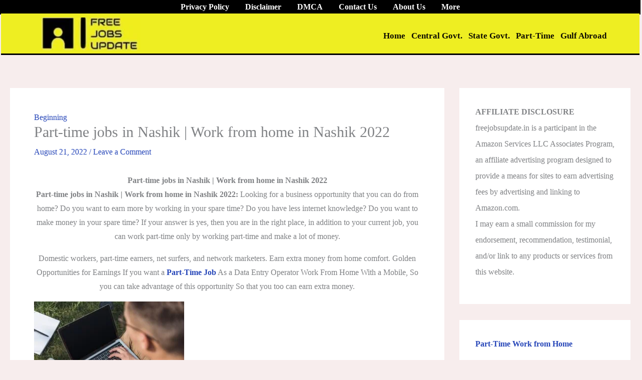

--- FILE ---
content_type: text/html; charset=UTF-8
request_url: https://freejobsupdate.in/part-time-jobs-in-nashik-work-from-home-in-nashik/
body_size: 51684
content:
<!DOCTYPE html>
<html lang="en-US" prefix="og: https://ogp.me/ns#">
<head>
<meta charset="UTF-8">
<meta name="viewport" content="width=device-width, initial-scale=1">
	<link rel="profile" href="https://gmpg.org/xfn/11"> 
		<style>img:is([sizes="auto" i], [sizes^="auto," i]) { contain-intrinsic-size: 3000px 1500px }</style>
	
<!-- Search Engine Optimization by Rank Math - https://rankmath.com/ -->
<title>Part-time jobs in Nashik | Work from home in Nashik 2022 - Free Jobs Update</title>
<meta name="description" content="Part-time jobs in Nashik | Work from home in Nashik 2022: Looking for a business opportunity that you can do from home? Do you want to earn more by working in"/>
<meta name="robots" content="follow, index, max-snippet:-1, max-video-preview:-1, max-image-preview:large"/>
<link rel="canonical" href="https://freejobsupdate.in/part-time-jobs-in-nashik-work-from-home-in-nashik/" />
<meta property="og:locale" content="en_US" />
<meta property="og:type" content="article" />
<meta property="og:title" content="Part-time jobs in Nashik | Work from home in Nashik 2022 - Free Jobs Update" />
<meta property="og:description" content="Part-time jobs in Nashik | Work from home in Nashik 2022: Looking for a business opportunity that you can do from home? Do you want to earn more by working in" />
<meta property="og:url" content="https://freejobsupdate.in/part-time-jobs-in-nashik-work-from-home-in-nashik/" />
<meta property="og:site_name" content="Free Jobs Update" />
<meta property="article:publisher" content="https://www.facebook.com/Free-Jobs-Update-101363315402373/" />
<meta property="article:section" content="8th Class Jobs Updates" />
<meta property="og:updated_time" content="2022-12-27T09:16:00+00:00" />
<meta property="og:image" content="https://freejobsupdate.in/wp-content/uploads/2022/08/PicsArt_02-19-07.10.18-300x200.jpg" />
<meta property="og:image:secure_url" content="https://freejobsupdate.in/wp-content/uploads/2022/08/PicsArt_02-19-07.10.18-300x200.jpg" />
<meta property="og:image:alt" content="Part-time jobs in Nashik" />
<meta name="twitter:card" content="summary_large_image" />
<meta name="twitter:title" content="Part-time jobs in Nashik | Work from home in Nashik 2022 - Free Jobs Update" />
<meta name="twitter:description" content="Part-time jobs in Nashik | Work from home in Nashik 2022: Looking for a business opportunity that you can do from home? Do you want to earn more by working in" />
<meta name="twitter:image" content="https://freejobsupdate.in/wp-content/uploads/2022/08/PicsArt_02-19-07.10.18-300x200.jpg" />
<meta name="twitter:label1" content="Written by" />
<meta name="twitter:data1" content="Editorial Staff / 5 hours ago" />
<meta name="twitter:label2" content="Time to read" />
<meta name="twitter:data2" content="2 minutes" />
<script type="application/ld+json" class="rank-math-schema">{"@context":"https://schema.org","@graph":[{"@type":"Organization","@id":"https://freejobsupdate.in/#organization","name":"Free Jobs Update","url":"https://freejobsupdate.in","sameAs":["https://www.facebook.com/Free-Jobs-Update-101363315402373/"],"logo":{"@type":"ImageObject","@id":"https://freejobsupdate.in/#logo","url":"https://freejobsupdate.in/wp-content/uploads/2022/01/IMG_20220109_200016_389.jpg","contentUrl":"https://freejobsupdate.in/wp-content/uploads/2022/01/IMG_20220109_200016_389.jpg","caption":"Free Jobs Update","inLanguage":"en-US","width":"640","height":"640"}},{"@type":"WebSite","@id":"https://freejobsupdate.in/#website","url":"https://freejobsupdate.in","name":"Free Jobs Update","publisher":{"@id":"https://freejobsupdate.in/#organization"},"inLanguage":"en-US"},{"@type":"ImageObject","@id":"https://freejobsupdate.in/wp-content/uploads/2022/08/PicsArt_02-19-07.10.18-300x200.jpg","url":"https://freejobsupdate.in/wp-content/uploads/2022/08/PicsArt_02-19-07.10.18-300x200.jpg","width":"200","height":"200","inLanguage":"en-US"},{"@type":"BreadcrumbList","@id":"https://freejobsupdate.in/part-time-jobs-in-nashik-work-from-home-in-nashik/#breadcrumb","itemListElement":[{"@type":"ListItem","position":"1","item":{"@id":"https://freejobsupdate.in","name":"Beginning"}},{"@type":"ListItem","position":"2","item":{"@id":"https://freejobsupdate.in/part-time-jobs-in-nashik-work-from-home-in-nashik/","name":"Part-time jobs in Nashik | Work from home in Nashik 2022"}}]},{"@type":"WebPage","@id":"https://freejobsupdate.in/part-time-jobs-in-nashik-work-from-home-in-nashik/#webpage","url":"https://freejobsupdate.in/part-time-jobs-in-nashik-work-from-home-in-nashik/","name":"Part-time jobs in Nashik | Work from home in Nashik 2022 - Free Jobs Update","datePublished":"2022-08-21T02:19:10+00:00","dateModified":"2022-12-27T09:16:00+00:00","isPartOf":{"@id":"https://freejobsupdate.in/#website"},"primaryImageOfPage":{"@id":"https://freejobsupdate.in/wp-content/uploads/2022/08/PicsArt_02-19-07.10.18-300x200.jpg"},"inLanguage":"en-US","breadcrumb":{"@id":"https://freejobsupdate.in/part-time-jobs-in-nashik-work-from-home-in-nashik/#breadcrumb"}},{"@type":"JobPosting","title":"Part-time jobs in Nashik | Work from home in Nashik 2022","description":"Part-time jobs in Nashik | Work from home in Nashik 2022\nPart-time jobs in Nashik | Work from home in Nashik 2022: Looking for a business opportunity that you can do from home? Do you want to earn more by working in your spare time? Do you have less internet knowledge? Do you want to make money in your spare time? If your answer is yes, then you are in the right place, in addition to your current job, you can work part-time only by working part-time and make a lot of money. Domestic workers, part-time earners, net surfers, and network marketers. Earn extra money from home comfort. Golden Opportunities for Earnings If you want a Part-Time Job As a Data Entry Operator Work From Home With a Mobile, So you can take advantage of this opportunity So that you too can earn extra money. Part-time jobs in Nashik | Work from home in Nashik 2022 Part-time jobs in Nashik | Work from home in Nashik 2022\nTo work online, You only need a computer or a smartphone to work at any time and anywhere. The Online Jobs is Copy Paste Work From Home Online Job,\nSMS Sending Work From Home Online Job, Handwriting Work From Home Online Job, Data Entry Operator From Home Online Work, Survey Work From Home Online Job. In addition, Forms Filling Work From Home Online, Account Opening From Home Online Work, Online Part-Time Jobs From Home With Mobile, Part-time Data Entry Operator For Students, and Work from home without investment using mobile phone. You can earn a living by doing all this work. Interested parties can apply for the Work from home without investment using mobile phone by following the Contact below. Part-time jobs in Nashik | Work from home in Nashik 2022 Part-time jobs in Nashik | Work from home in Nashik 2022\nPost Name\tWork from home with mobile phone without investment\nJob Positions\tData Entry Operator\nJob Location\tNashik (Candidates Can Work From Any Location).\nPayment mode\t\u20b9 1,50,000 \u2013 3,25,000 P.A.\nExperience\tNot needed any experience: Freshers Can Apply.\nYou read the Notification in full for full vacancy details, educational qualification, eligibility criteria, and salary after that apply with the required documents via the link provided below.\nHiring Process\tTelephonic Interview/Face-to-Face Interview\nEmployment Type\tPart-Time, Full Time\nCountry\tIndia\nCheck &amp; Apply\tClick Here\nJoin with Us\nFree Jobs Update Telegram\tFree Jobs Update WhatsApp\nPart-time jobs in Nashik | Work from home in Nashik 2022\n\u2705 No Target Simple Work From Home.\n\u2705 Required Internet For This Work.\n\u2705 You Can Work With Family.\n\u2705 100% Payment Guarantee.\n\u2705 This Work Is Best For Housewives, Students, Retired People, And Job Seekers.\n\u2705 Get Payments \u20b9 1,50,000 \u2013 3,25,000 P.A. \u2705You Can Earn No Limit (More Than More) per week Without Investment.\n\u2705 Interested Candidate Can Apply And Earn Much More Money. Contact Details For Work from home with mobile phone without investment\nCreative Hands HR Consultancy \u2013 Job Details\n(Work From Home during Covid)\n\u2705 Can make 100% money \u2705 Use your smartphone \u2705 Flexible working time \u2705 Work from home \u2705 For Job Click Here \u27a1\ufe0f \u27a1\ufe0f \u27a1\ufe0f \u2013Apply Now Other Part-Time Jobs Copy Paste Work\tSMS Sending Work\nForms Filling Work\tHandwriting Work\nNote: The above provide job details are collected from newspaper and job portal websites Only. We are not Visa Agent/ not a job consultant/ not a recruiter. Ignore and avoid fraud or fake advertisers, who is Asking Or demanding Money for your placement.\nApply With Your own responsibility.","baseSalary":{"@type":"MonetaryAmount","currency":"INR","value":{"@type":"QuantitativeValue","value":" \u20b9 1,50,000 \u2013 3,25,000 P.A.","unitText":"YEAR"}},"datePosted":"2022-08-21","validThrough":"2023-12-20","employmentType":["PART_TIME"],"hiringOrganization":{"@type":"Organization","name":"Free Jobs Update","sameAs":"https://freejobsupdate.in","logo":"https://freejobsupdate.in/wp-content/uploads/2022/02/png_20220216_180634_0000.png"},"id":"R284245T","jobLocationType":"TELECOMMUTE","applicantLocationRequirements":[{"@type":"Country","name":"India"}],"jobLocation":{"@type":"Place"},"experienceInPlaceOfEducation":"True","educationRequirements":"no requirements","image":{"@id":"https://freejobsupdate.in/wp-content/uploads/2022/08/PicsArt_02-19-07.10.18-300x200.jpg"},"@id":"https://freejobsupdate.in/part-time-jobs-in-nashik-work-from-home-in-nashik/#schema-103448","mainEntityOfPage":{"@id":"https://freejobsupdate.in/part-time-jobs-in-nashik-work-from-home-in-nashik/#webpage"}}]}</script>
<!-- /Rank Math WordPress SEO plugin -->

<link rel='dns-prefetch' href='//www.googletagmanager.com' />
<link rel="alternate" type="application/rss+xml" title="Free Jobs Update &raquo; Feed" href="https://freejobsupdate.in/feed/" />
<link rel="alternate" type="application/rss+xml" title="Free Jobs Update &raquo; Comments Feed" href="https://freejobsupdate.in/comments/feed/" />
<link rel="alternate" type="application/rss+xml" title="Free Jobs Update &raquo; Part-time jobs in Nashik | Work from home in Nashik 2022 Comments Feed" href="https://freejobsupdate.in/part-time-jobs-in-nashik-work-from-home-in-nashik/feed/" />
<link rel="alternate" type="application/rss+xml" title="Free Jobs Update &raquo; Stories Feed" href="https://freejobsupdate.in/web-stories/feed/"><script>
window._wpemojiSettings = {"baseUrl":"https:\/\/s.w.org\/images\/core\/emoji\/16.0.1\/72x72\/","ext":".png","svgUrl":"https:\/\/s.w.org\/images\/core\/emoji\/16.0.1\/svg\/","svgExt":".svg","source":{"concatemoji":"https:\/\/freejobsupdate.in\/wp-includes\/js\/wp-emoji-release.min.js?ver=6.8.3"}};
/*! This file is auto-generated */
!function(s,n){var o,i,e;function c(e){try{var t={supportTests:e,timestamp:(new Date).valueOf()};sessionStorage.setItem(o,JSON.stringify(t))}catch(e){}}function p(e,t,n){e.clearRect(0,0,e.canvas.width,e.canvas.height),e.fillText(t,0,0);var t=new Uint32Array(e.getImageData(0,0,e.canvas.width,e.canvas.height).data),a=(e.clearRect(0,0,e.canvas.width,e.canvas.height),e.fillText(n,0,0),new Uint32Array(e.getImageData(0,0,e.canvas.width,e.canvas.height).data));return t.every(function(e,t){return e===a[t]})}function u(e,t){e.clearRect(0,0,e.canvas.width,e.canvas.height),e.fillText(t,0,0);for(var n=e.getImageData(16,16,1,1),a=0;a<n.data.length;a++)if(0!==n.data[a])return!1;return!0}function f(e,t,n,a){switch(t){case"flag":return n(e,"\ud83c\udff3\ufe0f\u200d\u26a7\ufe0f","\ud83c\udff3\ufe0f\u200b\u26a7\ufe0f")?!1:!n(e,"\ud83c\udde8\ud83c\uddf6","\ud83c\udde8\u200b\ud83c\uddf6")&&!n(e,"\ud83c\udff4\udb40\udc67\udb40\udc62\udb40\udc65\udb40\udc6e\udb40\udc67\udb40\udc7f","\ud83c\udff4\u200b\udb40\udc67\u200b\udb40\udc62\u200b\udb40\udc65\u200b\udb40\udc6e\u200b\udb40\udc67\u200b\udb40\udc7f");case"emoji":return!a(e,"\ud83e\udedf")}return!1}function g(e,t,n,a){var r="undefined"!=typeof WorkerGlobalScope&&self instanceof WorkerGlobalScope?new OffscreenCanvas(300,150):s.createElement("canvas"),o=r.getContext("2d",{willReadFrequently:!0}),i=(o.textBaseline="top",o.font="600 32px Arial",{});return e.forEach(function(e){i[e]=t(o,e,n,a)}),i}function t(e){var t=s.createElement("script");t.src=e,t.defer=!0,s.head.appendChild(t)}"undefined"!=typeof Promise&&(o="wpEmojiSettingsSupports",i=["flag","emoji"],n.supports={everything:!0,everythingExceptFlag:!0},e=new Promise(function(e){s.addEventListener("DOMContentLoaded",e,{once:!0})}),new Promise(function(t){var n=function(){try{var e=JSON.parse(sessionStorage.getItem(o));if("object"==typeof e&&"number"==typeof e.timestamp&&(new Date).valueOf()<e.timestamp+604800&&"object"==typeof e.supportTests)return e.supportTests}catch(e){}return null}();if(!n){if("undefined"!=typeof Worker&&"undefined"!=typeof OffscreenCanvas&&"undefined"!=typeof URL&&URL.createObjectURL&&"undefined"!=typeof Blob)try{var e="postMessage("+g.toString()+"("+[JSON.stringify(i),f.toString(),p.toString(),u.toString()].join(",")+"));",a=new Blob([e],{type:"text/javascript"}),r=new Worker(URL.createObjectURL(a),{name:"wpTestEmojiSupports"});return void(r.onmessage=function(e){c(n=e.data),r.terminate(),t(n)})}catch(e){}c(n=g(i,f,p,u))}t(n)}).then(function(e){for(var t in e)n.supports[t]=e[t],n.supports.everything=n.supports.everything&&n.supports[t],"flag"!==t&&(n.supports.everythingExceptFlag=n.supports.everythingExceptFlag&&n.supports[t]);n.supports.everythingExceptFlag=n.supports.everythingExceptFlag&&!n.supports.flag,n.DOMReady=!1,n.readyCallback=function(){n.DOMReady=!0}}).then(function(){return e}).then(function(){var e;n.supports.everything||(n.readyCallback(),(e=n.source||{}).concatemoji?t(e.concatemoji):e.wpemoji&&e.twemoji&&(t(e.twemoji),t(e.wpemoji)))}))}((window,document),window._wpemojiSettings);
</script>
<link rel='stylesheet' id='astra-theme-css-css' href='https://freejobsupdate.in/wp-content/themes/astra/assets/css/minified/main.min.css?ver=4.11.15' media='all' />
<style id='astra-theme-css-inline-css'>
:root{--ast-post-nav-space:0;--ast-container-default-xlg-padding:3em;--ast-container-default-lg-padding:3em;--ast-container-default-slg-padding:2em;--ast-container-default-md-padding:3em;--ast-container-default-sm-padding:3em;--ast-container-default-xs-padding:2.4em;--ast-container-default-xxs-padding:1.8em;--ast-code-block-background:#EEEEEE;--ast-comment-inputs-background:#FAFAFA;--ast-normal-container-width:1920px;--ast-narrow-container-width:750px;--ast-blog-title-font-weight:normal;--ast-blog-meta-weight:inherit;--ast-global-color-primary:var(--ast-global-color-5);--ast-global-color-secondary:var(--ast-global-color-4);--ast-global-color-alternate-background:var(--ast-global-color-7);--ast-global-color-subtle-background:var(--ast-global-color-6);--ast-bg-style-guide:#F8FAFC;--ast-shadow-style-guide:0px 0px 4px 0 #00000057;--ast-global-dark-bg-style:#fff;--ast-global-dark-lfs:#fbfbfb;--ast-widget-bg-color:#fafafa;--ast-wc-container-head-bg-color:#fbfbfb;--ast-title-layout-bg:#eeeeee;--ast-search-border-color:#e7e7e7;--ast-lifter-hover-bg:#e6e6e6;--ast-gallery-block-color:#000;--srfm-color-input-label:var(--ast-global-color-2);}html{font-size:100%;}a{color:#2545b8;}a:hover,a:focus{color:#5151bf;}body,button,input,select,textarea,.ast-button,.ast-custom-button{font-family:Georgia,Times,serif;font-weight:400;font-size:16px;font-size:1rem;line-height:var(--ast-body-line-height,1.8em);}blockquote{color:#000000;}p,.entry-content p{margin-bottom:1em;}h1,h2,h3,h4,h5,h6,.entry-content :where(h1,h2,h3,h4,h5,h6),.site-title,.site-title a{font-family:Georgia,Times,serif;font-weight:700;line-height:2em;}.ast-site-identity .site-title a{color:var(--ast-global-color-2);}.ast-site-identity .site-description{color:#000000;}.site-title{font-size:32px;font-size:2rem;display:none;}header .custom-logo-link img{max-width:198px;width:198px;}.astra-logo-svg{width:198px;}.site-header .site-description{font-size:17px;font-size:1.0625rem;display:none;}.entry-title{font-size:26px;font-size:1.625rem;}.archive .ast-article-post .ast-article-inner,.blog .ast-article-post .ast-article-inner,.archive .ast-article-post .ast-article-inner:hover,.blog .ast-article-post .ast-article-inner:hover{overflow:hidden;}h1,.entry-content :where(h1){font-size:30px;font-size:1.875rem;font-weight:700;font-family:Georgia,Times,serif;line-height:1.4em;}h2,.entry-content :where(h2){font-size:28px;font-size:1.75rem;font-weight:700;font-family:Georgia,Times,serif;line-height:1.3em;}h3,.entry-content :where(h3){font-size:24px;font-size:1.5rem;font-weight:700;font-family:Georgia,Times,serif;line-height:1.3em;}h4,.entry-content :where(h4){font-size:20px;font-size:1.25rem;line-height:1.2em;font-family:Georgia,Times,serif;}h5,.entry-content :where(h5){font-size:17px;font-size:1.0625rem;line-height:1.2em;font-family:Georgia,Times,serif;}h6,.entry-content :where(h6){font-size:14px;font-size:0.875rem;line-height:1.25em;font-family:Georgia,Times,serif;}::selection{background-color:#000000;color:#ffffff;}body,h1,h2,h3,h4,h5,h6,.entry-title a,.entry-content :where(h1,h2,h3,h4,h5,h6){color:#000000;}.tagcloud a:hover,.tagcloud a:focus,.tagcloud a.current-item{color:#ffffff;border-color:#2545b8;background-color:#2545b8;}input:focus,input[type="text"]:focus,input[type="email"]:focus,input[type="url"]:focus,input[type="password"]:focus,input[type="reset"]:focus,input[type="search"]:focus,textarea:focus{border-color:#2545b8;}input[type="radio"]:checked,input[type=reset],input[type="checkbox"]:checked,input[type="checkbox"]:hover:checked,input[type="checkbox"]:focus:checked,input[type=range]::-webkit-slider-thumb{border-color:#2545b8;background-color:#2545b8;box-shadow:none;}.site-footer a:hover + .post-count,.site-footer a:focus + .post-count{background:#2545b8;border-color:#2545b8;}.single .nav-links .nav-previous,.single .nav-links .nav-next{color:#2545b8;}.entry-meta,.entry-meta *{line-height:1.45;color:#2545b8;}.entry-meta a:not(.ast-button):hover,.entry-meta a:not(.ast-button):hover *,.entry-meta a:not(.ast-button):focus,.entry-meta a:not(.ast-button):focus *,.page-links > .page-link,.page-links .page-link:hover,.post-navigation a:hover{color:#5151bf;}#cat option,.secondary .calendar_wrap thead a,.secondary .calendar_wrap thead a:visited{color:#2545b8;}.secondary .calendar_wrap #today,.ast-progress-val span{background:#2545b8;}.secondary a:hover + .post-count,.secondary a:focus + .post-count{background:#2545b8;border-color:#2545b8;}.calendar_wrap #today > a{color:#ffffff;}.page-links .page-link,.single .post-navigation a{color:#2545b8;}.ast-search-menu-icon .search-form button.search-submit{padding:0 4px;}.ast-search-menu-icon form.search-form{padding-right:0;}.ast-search-menu-icon.slide-search input.search-field{width:0;}.ast-header-search .ast-search-menu-icon.ast-dropdown-active .search-form,.ast-header-search .ast-search-menu-icon.ast-dropdown-active .search-field:focus{transition:all 0.2s;}.search-form input.search-field:focus{outline:none;}.ast-archive-title{color:#3554c4;}.widget-title,.widget .wp-block-heading{font-size:22px;font-size:1.375rem;color:#3554c4;}#secondary,#secondary button,#secondary input,#secondary select,#secondary textarea{font-size:16px;font-size:1rem;}.ast-single-post .entry-content a,.ast-comment-content a:not(.ast-comment-edit-reply-wrap a){text-decoration:underline;}.ast-single-post .wp-block-button .wp-block-button__link,.ast-single-post .entry-content .uagb-tab a,.ast-single-post .entry-content .uagb-ifb-cta a,.ast-single-post .entry-content .wp-block-uagb-buttons a,.ast-single-post .entry-content .uabb-module-content a,.ast-single-post .entry-content .uagb-post-grid a,.ast-single-post .entry-content .uagb-timeline a,.ast-single-post .entry-content .uagb-toc__wrap a,.ast-single-post .entry-content .uagb-taxomony-box a,.entry-content .wp-block-latest-posts > li > a,.ast-single-post .entry-content .wp-block-file__button,a.ast-post-filter-single,.ast-single-post .wp-block-buttons .wp-block-button.is-style-outline .wp-block-button__link,.ast-single-post .ast-comment-content .comment-reply-link,.ast-single-post .ast-comment-content .comment-edit-link{text-decoration:none;}.ast-search-menu-icon.slide-search a:focus-visible:focus-visible,.astra-search-icon:focus-visible,#close:focus-visible,a:focus-visible,.ast-menu-toggle:focus-visible,.site .skip-link:focus-visible,.wp-block-loginout input:focus-visible,.wp-block-search.wp-block-search__button-inside .wp-block-search__inside-wrapper,.ast-header-navigation-arrow:focus-visible,.ast-orders-table__row .ast-orders-table__cell:focus-visible,a#ast-apply-coupon:focus-visible,#ast-apply-coupon:focus-visible,#close:focus-visible,.button.search-submit:focus-visible,#search_submit:focus,.normal-search:focus-visible,.ast-header-account-wrap:focus-visible,.astra-cart-drawer-close:focus,.ast-single-variation:focus,.ast-button:focus{outline-style:dotted;outline-color:inherit;outline-width:thin;}input:focus,input[type="text"]:focus,input[type="email"]:focus,input[type="url"]:focus,input[type="password"]:focus,input[type="reset"]:focus,input[type="search"]:focus,input[type="number"]:focus,textarea:focus,.wp-block-search__input:focus,[data-section="section-header-mobile-trigger"] .ast-button-wrap .ast-mobile-menu-trigger-minimal:focus,.ast-mobile-popup-drawer.active .menu-toggle-close:focus,#ast-scroll-top:focus,#coupon_code:focus,#ast-coupon-code:focus{border-style:dotted;border-color:inherit;border-width:thin;}input{outline:none;}.ast-logo-title-inline .site-logo-img{padding-right:1em;}.site-logo-img img{ transition:all 0.2s linear;}body .ast-oembed-container *{position:absolute;top:0;width:100%;height:100%;left:0;}body .wp-block-embed-pocket-casts .ast-oembed-container *{position:unset;}.ast-single-post-featured-section + article {margin-top: 2em;}.site-content .ast-single-post-featured-section img {width: 100%;overflow: hidden;object-fit: cover;}.site > .ast-single-related-posts-container {margin-top: 0;}@media (min-width: 922px) {.ast-desktop .ast-container--narrow {max-width: var(--ast-narrow-container-width);margin: 0 auto;}}#secondary {margin: 4em 0 2.5em;word-break: break-word;line-height: 2;}#secondary li {margin-bottom: 0.75em;}#secondary li:last-child {margin-bottom: 0;}@media (max-width: 768px) {.js_active .ast-plain-container.ast-single-post #secondary {margin-top: 1.5em;}}.ast-separate-container.ast-two-container #secondary .widget {background-color: #fff;padding: 2em;margin-bottom: 2em;}@media (min-width: 993px) {.ast-left-sidebar #secondary {padding-right: 60px;}.ast-right-sidebar #secondary {padding-left: 60px;}}@media (max-width: 993px) {.ast-right-sidebar #secondary {padding-left: 30px;}.ast-left-sidebar #secondary {padding-right: 30px;}}@media (min-width: 993px) {.ast-page-builder-template.ast-left-sidebar #secondary {padding-left: 60px;}.ast-page-builder-template.ast-right-sidebar #secondary {padding-right: 60px;}}@media (max-width: 993px) {.ast-page-builder-template.ast-right-sidebar #secondary {padding-right: 30px;}.ast-page-builder-template.ast-left-sidebar #secondary {padding-left: 30px;}}@media (max-width:921.9px){#ast-desktop-header{display:none;}}@media (min-width:922px){#ast-mobile-header{display:none;}}@media( max-width: 420px ) {.single .nav-links .nav-previous,.single .nav-links .nav-next {width: 100%;text-align: center;}}.wp-block-buttons.aligncenter{justify-content:center;}@media (max-width:921px){.ast-theme-transparent-header #primary,.ast-theme-transparent-header #secondary{padding:0;}}@media (max-width:921px){.ast-plain-container.ast-no-sidebar #primary{padding:0;}}.ast-plain-container.ast-no-sidebar #primary{margin-top:0;margin-bottom:0;}@media (min-width:1200px){.ast-plain-container.ast-no-sidebar #primary{margin-top:60px;margin-bottom:60px;}}.wp-block-button.is-style-outline .wp-block-button__link{border-color:#000000;border-top-width:2px;border-right-width:2px;border-bottom-width:2px;border-left-width:2px;}div.wp-block-button.is-style-outline > .wp-block-button__link:not(.has-text-color),div.wp-block-button.wp-block-button__link.is-style-outline:not(.has-text-color){color:#000000;}.wp-block-button.is-style-outline .wp-block-button__link:hover,.wp-block-buttons .wp-block-button.is-style-outline .wp-block-button__link:focus,.wp-block-buttons .wp-block-button.is-style-outline > .wp-block-button__link:not(.has-text-color):hover,.wp-block-buttons .wp-block-button.wp-block-button__link.is-style-outline:not(.has-text-color):hover{color:#000000;background-color:#eeee22;border-color:#000000;}.post-page-numbers.current .page-link,.ast-pagination .page-numbers.current{color:#ffffff;border-color:#000000;background-color:#000000;}.wp-block-button.is-style-outline .wp-block-button__link{border-top-width:2px;border-right-width:2px;border-bottom-width:2px;border-left-width:2px;}.wp-block-button.is-style-outline .wp-block-button__link.wp-element-button,.ast-outline-button{border-color:#000000;font-family:inherit;font-weight:700;line-height:1em;border-top-left-radius:2px;border-top-right-radius:2px;border-bottom-right-radius:2px;border-bottom-left-radius:2px;}.wp-block-buttons .wp-block-button.is-style-outline > .wp-block-button__link:not(.has-text-color),.wp-block-buttons .wp-block-button.wp-block-button__link.is-style-outline:not(.has-text-color),.ast-outline-button{color:#000000;}.wp-block-button.is-style-outline .wp-block-button__link:hover,.wp-block-buttons .wp-block-button.is-style-outline .wp-block-button__link:focus,.wp-block-buttons .wp-block-button.is-style-outline > .wp-block-button__link:not(.has-text-color):hover,.wp-block-buttons .wp-block-button.wp-block-button__link.is-style-outline:not(.has-text-color):hover,.ast-outline-button:hover,.ast-outline-button:focus,.wp-block-uagb-buttons-child .uagb-buttons-repeater.ast-outline-button:hover,.wp-block-uagb-buttons-child .uagb-buttons-repeater.ast-outline-button:focus{color:#000000;background-color:#eeee22;border-color:#000000;}.wp-block-button .wp-block-button__link.wp-element-button.is-style-outline:not(.has-background),.wp-block-button.is-style-outline>.wp-block-button__link.wp-element-button:not(.has-background),.ast-outline-button{background-color:#e4e412;}.entry-content[data-ast-blocks-layout] > figure{margin-bottom:1em;}#page{display:flex;flex-direction:column;min-height:100vh;}.ast-404-layout-1 h1.page-title{color:var(--ast-global-color-2);}.single .post-navigation a{line-height:1em;height:inherit;}.error-404 .page-sub-title{font-size:1.5rem;font-weight:inherit;}.search .site-content .content-area .search-form{margin-bottom:0;}#page .site-content{flex-grow:1;}.widget{margin-bottom:1.25em;}#secondary li{line-height:1.5em;}#secondary .wp-block-group h2{margin-bottom:0.7em;}#secondary h2{font-size:1.7rem;}.ast-separate-container .ast-article-post,.ast-separate-container .ast-article-single,.ast-separate-container .comment-respond{padding:3em;}.ast-separate-container .ast-article-single .ast-article-single{padding:0;}.ast-article-single .wp-block-post-template-is-layout-grid{padding-left:0;}.ast-separate-container .comments-title,.ast-narrow-container .comments-title{padding:1.5em 2em;}.ast-page-builder-template .comment-form-textarea,.ast-comment-formwrap .ast-grid-common-col{padding:0;}.ast-comment-formwrap{padding:0;display:inline-flex;column-gap:20px;width:100%;margin-left:0;margin-right:0;}.comments-area textarea#comment:focus,.comments-area textarea#comment:active,.comments-area .ast-comment-formwrap input[type="text"]:focus,.comments-area .ast-comment-formwrap input[type="text"]:active {box-shadow:none;outline:none;}.archive.ast-page-builder-template .entry-header{margin-top:2em;}.ast-page-builder-template .ast-comment-formwrap{width:100%;}.entry-title{margin-bottom:0.5em;}.ast-archive-description p{font-size:inherit;font-weight:inherit;line-height:inherit;}.ast-separate-container .ast-comment-list li.depth-1,.hentry{margin-bottom:2em;}@media (min-width:921px){.ast-left-sidebar.ast-page-builder-template #secondary,.archive.ast-right-sidebar.ast-page-builder-template .site-main{padding-left:20px;padding-right:20px;}}@media (max-width:544px){.ast-comment-formwrap.ast-row{column-gap:10px;display:inline-block;}#ast-commentform .ast-grid-common-col{position:relative;width:100%;}}@media (min-width:1201px){.ast-separate-container .ast-article-post,.ast-separate-container .ast-article-single,.ast-separate-container .ast-author-box,.ast-separate-container .ast-404-layout-1,.ast-separate-container .no-results{padding:3em;}}@media (max-width:921px){.ast-left-sidebar #content > .ast-container{display:flex;flex-direction:column-reverse;width:100%;}}@media (max-width:921px){#secondary.secondary{padding-top:0;}.ast-separate-container.ast-right-sidebar #secondary{padding-left:1em;padding-right:1em;}.ast-separate-container.ast-two-container #secondary{padding-left:0;padding-right:0;}.ast-page-builder-template .entry-header #secondary,.ast-page-builder-template #secondary{margin-top:1.5em;}}@media (max-width:921px){.ast-right-sidebar #primary{padding-right:0;}.ast-page-builder-template.ast-left-sidebar #secondary,.ast-page-builder-template.ast-right-sidebar #secondary{padding-right:20px;padding-left:20px;}.ast-right-sidebar #secondary,.ast-left-sidebar #primary{padding-left:0;}.ast-left-sidebar #secondary{padding-right:0;}}@media (min-width:922px){.ast-separate-container.ast-right-sidebar #primary,.ast-separate-container.ast-left-sidebar #primary{border:0;}.search-no-results.ast-separate-container #primary{margin-bottom:4em;}}@media (min-width:922px){.ast-right-sidebar #primary{border-right:1px solid var(--ast-border-color);}.ast-left-sidebar #primary{border-left:1px solid var(--ast-border-color);}.ast-right-sidebar #secondary{border-left:1px solid var(--ast-border-color);margin-left:-1px;}.ast-left-sidebar #secondary{border-right:1px solid var(--ast-border-color);margin-right:-1px;}.ast-separate-container.ast-two-container.ast-right-sidebar #secondary{padding-left:30px;padding-right:0;}.ast-separate-container.ast-two-container.ast-left-sidebar #secondary{padding-right:30px;padding-left:0;}.ast-separate-container.ast-right-sidebar #secondary,.ast-separate-container.ast-left-sidebar #secondary{border:0;margin-left:auto;margin-right:auto;}.ast-separate-container.ast-two-container #secondary .widget:last-child{margin-bottom:0;}}.wp-block-button .wp-block-button__link{color:#000000;}.wp-block-button .wp-block-button__link:hover,.wp-block-button .wp-block-button__link:focus{color:#000000;background-color:#eeee22;border-color:#000000;}.wp-block-button .wp-block-button__link,.wp-block-search .wp-block-search__button,body .wp-block-file .wp-block-file__button{border-style:solid;border-top-width:2px;border-right-width:2px;border-left-width:2px;border-bottom-width:2px;border-color:#000000;background-color:#e4e412;color:#000000;font-family:inherit;font-weight:700;line-height:2em;text-transform:none;border-top-left-radius:2px;border-top-right-radius:2px;border-bottom-right-radius:2px;border-bottom-left-radius:2px;padding-top:10px;padding-right:40px;padding-bottom:10px;padding-left:40px;}.menu-toggle,button,.ast-button,.ast-custom-button,.button,input#submit,input[type="button"],input[type="submit"],input[type="reset"],form[CLASS*="wp-block-search__"].wp-block-search .wp-block-search__inside-wrapper .wp-block-search__button,body .wp-block-file .wp-block-file__button,.search .search-submit{border-style:solid;border-top-width:2px;border-right-width:2px;border-left-width:2px;border-bottom-width:2px;color:#000000;border-color:#000000;background-color:#e4e412;padding-top:10px;padding-right:40px;padding-bottom:10px;padding-left:40px;font-family:inherit;font-weight:700;line-height:2em;text-transform:none;border-top-left-radius:2px;border-top-right-radius:2px;border-bottom-right-radius:2px;border-bottom-left-radius:2px;}button:focus,.menu-toggle:hover,button:hover,.ast-button:hover,.ast-custom-button:hover .button:hover,.ast-custom-button:hover ,input[type=reset]:hover,input[type=reset]:focus,input#submit:hover,input#submit:focus,input[type="button"]:hover,input[type="button"]:focus,input[type="submit"]:hover,input[type="submit"]:focus,form[CLASS*="wp-block-search__"].wp-block-search .wp-block-search__inside-wrapper .wp-block-search__button:hover,form[CLASS*="wp-block-search__"].wp-block-search .wp-block-search__inside-wrapper .wp-block-search__button:focus,body .wp-block-file .wp-block-file__button:hover,body .wp-block-file .wp-block-file__button:focus{color:#000000;background-color:#eeee22;border-color:#000000;}form[CLASS*="wp-block-search__"].wp-block-search .wp-block-search__inside-wrapper .wp-block-search__button.has-icon{padding-top:calc(10px - 3px);padding-right:calc(40px - 3px);padding-bottom:calc(10px - 3px);padding-left:calc(40px - 3px);}@media (max-width:921px){.ast-mobile-header-stack .main-header-bar .ast-search-menu-icon{display:inline-block;}.ast-header-break-point.ast-header-custom-item-outside .ast-mobile-header-stack .main-header-bar .ast-search-icon{margin:0;}.ast-comment-avatar-wrap img{max-width:2.5em;}.ast-comment-meta{padding:0 1.8888em 1.3333em;}.ast-separate-container .ast-comment-list li.depth-1{padding:1.5em 2.14em;}.ast-separate-container .comment-respond{padding:2em 2.14em;}}@media (min-width:544px){.ast-container{max-width:100%;}}@media (max-width:544px){.ast-separate-container .ast-article-post,.ast-separate-container .ast-article-single,.ast-separate-container .comments-title,.ast-separate-container .ast-archive-description{padding:1.5em 1em;}.ast-separate-container #content .ast-container{padding-left:0.54em;padding-right:0.54em;}.ast-separate-container .ast-comment-list .bypostauthor{padding:.5em;}.ast-search-menu-icon.ast-dropdown-active .search-field{width:170px;}.ast-separate-container #secondary{padding-top:0;}.ast-separate-container.ast-two-container #secondary .widget{margin-bottom:1.5em;padding-left:1em;padding-right:1em;}}@media (max-width:921px){.ast-header-break-point .ast-search-menu-icon.slide-search .search-form{right:0;}.ast-header-break-point .ast-mobile-header-stack .ast-search-menu-icon.slide-search .search-form{right:-1em;}} #ast-mobile-header .ast-site-header-cart-li a{pointer-events:none;}.ast-separate-container{background-color:#f7eded;background-image:none;}@media (max-width:921px){.site-title{display:none;}.site-header .site-description{font-size:29px;font-size:1.8125rem;display:none;}h1,.entry-content :where(h1){font-size:30px;}h2,.entry-content :where(h2){font-size:25px;}h3,.entry-content :where(h3){font-size:20px;}.astra-logo-svg{width:95px;}header .custom-logo-link img,.ast-header-break-point .site-logo-img .custom-mobile-logo-link img{max-width:95px;width:95px;}body,.ast-separate-container{background-color:#ffffff;background-image:none;}}@media (max-width:544px){.widget-title{font-size:22px;font-size:1.375rem;}body,button,input,select,textarea,.ast-button,.ast-custom-button{font-size:16px;font-size:1rem;}#secondary,#secondary button,#secondary input,#secondary select,#secondary textarea{font-size:16px;font-size:1rem;}.site-title{display:none;}.site-header .site-description{display:none;}h1,.entry-content :where(h1){font-size:30px;}h2,.entry-content :where(h2){font-size:25px;}h3,.entry-content :where(h3){font-size:20px;}header .custom-logo-link img,.ast-header-break-point .site-branding img,.ast-header-break-point .custom-logo-link img{max-width:85px;width:85px;}.astra-logo-svg{width:85px;}.ast-header-break-point .site-logo-img .custom-mobile-logo-link img{max-width:85px;}body,.ast-separate-container{background-color:#f6f1f1;background-image:none;}}@media (max-width:921px){html{font-size:91.2%;}}@media (max-width:544px){html{font-size:100%;}}@media (min-width:922px){.ast-container{max-width:1960px;}}@media (min-width:922px){.site-content .ast-container{display:flex;}}@media (max-width:921px){.site-content .ast-container{flex-direction:column;}}@media (min-width:922px){.blog .site-content > .ast-container,.archive .site-content > .ast-container,.search .site-content > .ast-container{max-width:1920px;}}@media (min-width:922px){.single-post .site-content > .ast-container{max-width:1920px;}}@media (min-width:922px){.main-header-menu .sub-menu .menu-item.ast-left-align-sub-menu:hover > .sub-menu,.main-header-menu .sub-menu .menu-item.ast-left-align-sub-menu.focus > .sub-menu{margin-left:-0px;}}.site .comments-area{padding-bottom:3em;}.footer-widget-area[data-section^="section-fb-html-"] .ast-builder-html-element{text-align:center;}.wp-block-file {display: flex;align-items: center;flex-wrap: wrap;justify-content: space-between;}.wp-block-pullquote {border: none;}.wp-block-pullquote blockquote::before {content: "\201D";font-family: "Helvetica",sans-serif;display: flex;transform: rotate( 180deg );font-size: 6rem;font-style: normal;line-height: 1;font-weight: bold;align-items: center;justify-content: center;}.has-text-align-right > blockquote::before {justify-content: flex-start;}.has-text-align-left > blockquote::before {justify-content: flex-end;}figure.wp-block-pullquote.is-style-solid-color blockquote {max-width: 100%;text-align: inherit;}:root {--wp--custom--ast-default-block-top-padding: 3em;--wp--custom--ast-default-block-right-padding: 3em;--wp--custom--ast-default-block-bottom-padding: 3em;--wp--custom--ast-default-block-left-padding: 3em;--wp--custom--ast-container-width: 1920px;--wp--custom--ast-content-width-size: 1920px;--wp--custom--ast-wide-width-size: calc(1920px + var(--wp--custom--ast-default-block-left-padding) + var(--wp--custom--ast-default-block-right-padding));}.ast-narrow-container {--wp--custom--ast-content-width-size: 750px;--wp--custom--ast-wide-width-size: 750px;}@media(max-width: 921px) {:root {--wp--custom--ast-default-block-top-padding: 3em;--wp--custom--ast-default-block-right-padding: 2em;--wp--custom--ast-default-block-bottom-padding: 3em;--wp--custom--ast-default-block-left-padding: 2em;}}@media(max-width: 544px) {:root {--wp--custom--ast-default-block-top-padding: 3em;--wp--custom--ast-default-block-right-padding: 1.5em;--wp--custom--ast-default-block-bottom-padding: 3em;--wp--custom--ast-default-block-left-padding: 1.5em;}}.entry-content > .wp-block-group,.entry-content > .wp-block-cover,.entry-content > .wp-block-columns {padding-top: var(--wp--custom--ast-default-block-top-padding);padding-right: var(--wp--custom--ast-default-block-right-padding);padding-bottom: var(--wp--custom--ast-default-block-bottom-padding);padding-left: var(--wp--custom--ast-default-block-left-padding);}.ast-plain-container.ast-no-sidebar .entry-content > .alignfull,.ast-page-builder-template .ast-no-sidebar .entry-content > .alignfull {margin-left: calc( -50vw + 50%);margin-right: calc( -50vw + 50%);max-width: 100vw;width: 100vw;}.ast-plain-container.ast-no-sidebar .entry-content .alignfull .alignfull,.ast-page-builder-template.ast-no-sidebar .entry-content .alignfull .alignfull,.ast-plain-container.ast-no-sidebar .entry-content .alignfull .alignwide,.ast-page-builder-template.ast-no-sidebar .entry-content .alignfull .alignwide,.ast-plain-container.ast-no-sidebar .entry-content .alignwide .alignfull,.ast-page-builder-template.ast-no-sidebar .entry-content .alignwide .alignfull,.ast-plain-container.ast-no-sidebar .entry-content .alignwide .alignwide,.ast-page-builder-template.ast-no-sidebar .entry-content .alignwide .alignwide,.ast-plain-container.ast-no-sidebar .entry-content .wp-block-column .alignfull,.ast-page-builder-template.ast-no-sidebar .entry-content .wp-block-column .alignfull,.ast-plain-container.ast-no-sidebar .entry-content .wp-block-column .alignwide,.ast-page-builder-template.ast-no-sidebar .entry-content .wp-block-column .alignwide {margin-left: auto;margin-right: auto;width: 100%;}[data-ast-blocks-layout] .wp-block-separator:not(.is-style-dots) {height: 0;}[data-ast-blocks-layout] .wp-block-separator {margin: 20px auto;}[data-ast-blocks-layout] .wp-block-separator:not(.is-style-wide):not(.is-style-dots) {max-width: 100px;}[data-ast-blocks-layout] .wp-block-separator.has-background {padding: 0;}.entry-content[data-ast-blocks-layout] > * {max-width: var(--wp--custom--ast-content-width-size);margin-left: auto;margin-right: auto;}.entry-content[data-ast-blocks-layout] > .alignwide {max-width: var(--wp--custom--ast-wide-width-size);}.entry-content[data-ast-blocks-layout] .alignfull {max-width: none;}.entry-content .wp-block-columns {margin-bottom: 0;}blockquote {margin: 1.5em;border-color: rgba(0,0,0,0.05);}.wp-block-quote:not(.has-text-align-right):not(.has-text-align-center) {border-left: 5px solid rgba(0,0,0,0.05);}.has-text-align-right > blockquote,blockquote.has-text-align-right {border-right: 5px solid rgba(0,0,0,0.05);}.has-text-align-left > blockquote,blockquote.has-text-align-left {border-left: 5px solid rgba(0,0,0,0.05);}.wp-block-site-tagline,.wp-block-latest-posts .read-more {margin-top: 15px;}.wp-block-loginout p label {display: block;}.wp-block-loginout p:not(.login-remember):not(.login-submit) input {width: 100%;}.wp-block-loginout input:focus {border-color: transparent;}.wp-block-loginout input:focus {outline: thin dotted;}.entry-content .wp-block-media-text .wp-block-media-text__content {padding: 0 0 0 8%;}.entry-content .wp-block-media-text.has-media-on-the-right .wp-block-media-text__content {padding: 0 8% 0 0;}.entry-content .wp-block-media-text.has-background .wp-block-media-text__content {padding: 8%;}.entry-content .wp-block-cover:not([class*="background-color"]):not(.has-text-color.has-link-color) .wp-block-cover__inner-container,.entry-content .wp-block-cover:not([class*="background-color"]) .wp-block-cover-image-text,.entry-content .wp-block-cover:not([class*="background-color"]) .wp-block-cover-text,.entry-content .wp-block-cover-image:not([class*="background-color"]) .wp-block-cover__inner-container,.entry-content .wp-block-cover-image:not([class*="background-color"]) .wp-block-cover-image-text,.entry-content .wp-block-cover-image:not([class*="background-color"]) .wp-block-cover-text {color: var(--ast-global-color-primary,var(--ast-global-color-5));}.wp-block-loginout .login-remember input {width: 1.1rem;height: 1.1rem;margin: 0 5px 4px 0;vertical-align: middle;}.wp-block-latest-posts > li > *:first-child,.wp-block-latest-posts:not(.is-grid) > li:first-child {margin-top: 0;}.entry-content > .wp-block-buttons,.entry-content > .wp-block-uagb-buttons {margin-bottom: 1.5em;}.wp-block-search__inside-wrapper .wp-block-search__input {padding: 0 10px;color: var(--ast-global-color-3);background: var(--ast-global-color-primary,var(--ast-global-color-5));border-color: var(--ast-border-color);}.wp-block-latest-posts .read-more {margin-bottom: 1.5em;}.wp-block-search__no-button .wp-block-search__inside-wrapper .wp-block-search__input {padding-top: 5px;padding-bottom: 5px;}.wp-block-latest-posts .wp-block-latest-posts__post-date,.wp-block-latest-posts .wp-block-latest-posts__post-author {font-size: 1rem;}.wp-block-latest-posts > li > *,.wp-block-latest-posts:not(.is-grid) > li {margin-top: 12px;margin-bottom: 12px;}.ast-page-builder-template .entry-content[data-ast-blocks-layout] > .alignwide:where(:not(.uagb-is-root-container):not(.spectra-is-root-container)) > * {max-width: var(--wp--custom--ast-wide-width-size);}.ast-page-builder-template .entry-content[data-ast-blocks-layout] > .inherit-container-width > *,.ast-page-builder-template .entry-content[data-ast-blocks-layout] > *:not(.wp-block-group):where(:not(.uagb-is-root-container):not(.spectra-is-root-container)) > *,.entry-content[data-ast-blocks-layout] > .wp-block-cover .wp-block-cover__inner-container {max-width: var(--wp--custom--ast-content-width-size) ;margin-left: auto;margin-right: auto;}.ast-page-builder-template .entry-content[data-ast-blocks-layout] > *,.ast-page-builder-template .entry-content[data-ast-blocks-layout] > .alignfull:where(:not(.wp-block-group):not(.uagb-is-root-container):not(.spectra-is-root-container)) > * {max-width: none;}.entry-content[data-ast-blocks-layout] .wp-block-cover:not(.alignleft):not(.alignright) {width: auto;}@media(max-width: 1200px) {.ast-separate-container .entry-content > .alignfull,.ast-separate-container .entry-content[data-ast-blocks-layout] > .alignwide,.ast-plain-container .entry-content[data-ast-blocks-layout] > .alignwide,.ast-plain-container .entry-content .alignfull {margin-left: calc(-1 * min(var(--ast-container-default-xlg-padding),20px)) ;margin-right: calc(-1 * min(var(--ast-container-default-xlg-padding),20px));}}@media(min-width: 1201px) {.ast-separate-container .entry-content > .alignfull {margin-left: calc(-1 * var(--ast-container-default-xlg-padding) );margin-right: calc(-1 * var(--ast-container-default-xlg-padding) );}.ast-separate-container .entry-content[data-ast-blocks-layout] > .alignwide,.ast-plain-container .entry-content[data-ast-blocks-layout] > .alignwide {margin-left: calc(-1 * var(--wp--custom--ast-default-block-left-padding) );margin-right: calc(-1 * var(--wp--custom--ast-default-block-right-padding) );}}@media(min-width: 921px) {.ast-separate-container .entry-content .wp-block-group.alignwide:not(.inherit-container-width) > :where(:not(.alignleft):not(.alignright)),.ast-plain-container .entry-content .wp-block-group.alignwide:not(.inherit-container-width) > :where(:not(.alignleft):not(.alignright)) {max-width: calc( var(--wp--custom--ast-content-width-size) + 80px );}.ast-plain-container.ast-right-sidebar .entry-content[data-ast-blocks-layout] .alignfull,.ast-plain-container.ast-left-sidebar .entry-content[data-ast-blocks-layout] .alignfull {margin-left: -60px;margin-right: -60px;}}@media(min-width: 544px) {.entry-content > .alignleft {margin-right: 20px;}.entry-content > .alignright {margin-left: 20px;}}@media (max-width:544px){.wp-block-columns .wp-block-column:not(:last-child){margin-bottom:20px;}.wp-block-latest-posts{margin:0;}}@media( max-width: 600px ) {.entry-content .wp-block-media-text .wp-block-media-text__content,.entry-content .wp-block-media-text.has-media-on-the-right .wp-block-media-text__content {padding: 8% 0 0;}.entry-content .wp-block-media-text.has-background .wp-block-media-text__content {padding: 8%;}}.ast-page-builder-template .entry-header {padding-left: 0;}.ast-narrow-container .site-content .wp-block-uagb-image--align-full .wp-block-uagb-image__figure {max-width: 100%;margin-left: auto;margin-right: auto;}.ast-header-break-point .ast-mobile-header-wrap .ast-above-header-wrap .main-header-bar-navigation .inline-on-mobile .menu-item .menu-link,.ast-header-break-point .ast-mobile-header-wrap .ast-main-header-wrap .main-header-bar-navigation .inline-on-mobile .menu-item .menu-link,.ast-header-break-point .ast-mobile-header-wrap .ast-below-header-wrap .main-header-bar-navigation .inline-on-mobile .menu-item .menu-link {border: none;}.ast-header-break-point .ast-mobile-header-wrap .ast-above-header-wrap .main-header-bar-navigation .inline-on-mobile .menu-item-has-children > .ast-menu-toggle::before,.ast-header-break-point .ast-mobile-header-wrap .ast-main-header-wrap .main-header-bar-navigation .inline-on-mobile .menu-item-has-children > .ast-menu-toggle::before,.ast-header-break-point .ast-mobile-header-wrap .ast-below-header-wrap .main-header-bar-navigation .inline-on-mobile .menu-item-has-children > .ast-menu-toggle::before {font-size: .6rem;}.ast-header-break-point .ast-mobile-header-wrap .ast-flex.inline-on-mobile {flex-wrap: unset;}.ast-header-break-point .ast-mobile-header-wrap .ast-flex.inline-on-mobile .menu-item.ast-submenu-expanded > .sub-menu .menu-link {padding: .1em 1em;}.ast-header-break-point .ast-mobile-header-wrap .ast-flex.inline-on-mobile .menu-item.ast-submenu-expanded > .sub-menu > .menu-item .ast-menu-toggle::before {transform: rotate(-90deg);}.ast-header-break-point .ast-mobile-header-wrap .ast-flex.inline-on-mobile .menu-item.ast-submenu-expanded > .sub-menu > .menu-item.ast-submenu-expanded .ast-menu-toggle::before {transform: rotate(-270deg);}.ast-header-break-point .ast-mobile-header-wrap .ast-flex.inline-on-mobile .menu-item > .sub-menu > .menu-item .menu-link:before {content: none;}.ast-header-break-point .ast-mobile-header-wrap .ast-flex.inline-on-mobile {flex-wrap: unset;}.ast-header-break-point .ast-mobile-header-wrap .ast-flex.inline-on-mobile .menu-item.ast-submenu-expanded > .sub-menu .menu-link {padding: .1em 1em;}.ast-header-break-point .ast-mobile-header-wrap .ast-flex.inline-on-mobile .menu-item.ast-submenu-expanded > .sub-menu > .menu-item .ast-menu-toggle::before {transform: rotate(-90deg);}.ast-header-break-point .ast-mobile-header-wrap .ast-flex.inline-on-mobile .menu-item.ast-submenu-expanded > .sub-menu > .menu-item.ast-submenu-expanded .ast-menu-toggle::before {transform: rotate(-270deg);}.ast-header-break-point .ast-mobile-header-wrap .ast-flex.inline-on-mobile .menu-item > .sub-menu > .menu-item .menu-link:before {content: none;}.ast-header-break-point .inline-on-mobile .sub-menu {width: 150px;}.ast-header-break-point .ast-mobile-header-wrap .ast-flex.inline-on-mobile .menu-item.menu-item-has-children {margin-right: 10px;}.ast-header-break-point .ast-mobile-header-wrap .ast-flex.inline-on-mobile .menu-item.ast-submenu-expanded > .sub-menu {display: block;position: absolute;right: auto;left: 0;}.ast-header-break-point .ast-mobile-header-wrap .ast-flex.inline-on-mobile .menu-item.ast-submenu-expanded > .sub-menu .menu-item .ast-menu-toggle {padding: 0;right: 1em;}.ast-header-break-point .ast-mobile-header-wrap .ast-flex.inline-on-mobile .menu-item.ast-submenu-expanded > .sub-menu > .menu-item > .sub-menu {left: 100%;right: auto;}.ast-header-break-point .ast-mobile-header-wrap .ast-flex.inline-on-mobile .ast-menu-toggle {right: -15px;}.ast-header-break-point .ast-mobile-header-wrap .ast-flex.inline-on-mobile .menu-item.menu-item-has-children {margin-right: 10px;}.ast-header-break-point .ast-mobile-header-wrap .ast-flex.inline-on-mobile .menu-item.ast-submenu-expanded > .sub-menu {display: block;position: absolute;right: auto;left: 0;}.ast-header-break-point .ast-mobile-header-wrap .ast-flex.inline-on-mobile .menu-item.ast-submenu-expanded > .sub-menu > .menu-item > .sub-menu {left: 100%;right: auto;}.ast-header-break-point .ast-mobile-header-wrap .ast-flex.inline-on-mobile .ast-menu-toggle {right: -15px;}:root .has-ast-global-color-0-color{color:var(--ast-global-color-0);}:root .has-ast-global-color-0-background-color{background-color:var(--ast-global-color-0);}:root .wp-block-button .has-ast-global-color-0-color{color:var(--ast-global-color-0);}:root .wp-block-button .has-ast-global-color-0-background-color{background-color:var(--ast-global-color-0);}:root .has-ast-global-color-1-color{color:var(--ast-global-color-1);}:root .has-ast-global-color-1-background-color{background-color:var(--ast-global-color-1);}:root .wp-block-button .has-ast-global-color-1-color{color:var(--ast-global-color-1);}:root .wp-block-button .has-ast-global-color-1-background-color{background-color:var(--ast-global-color-1);}:root .has-ast-global-color-2-color{color:var(--ast-global-color-2);}:root .has-ast-global-color-2-background-color{background-color:var(--ast-global-color-2);}:root .wp-block-button .has-ast-global-color-2-color{color:var(--ast-global-color-2);}:root .wp-block-button .has-ast-global-color-2-background-color{background-color:var(--ast-global-color-2);}:root .has-ast-global-color-3-color{color:var(--ast-global-color-3);}:root .has-ast-global-color-3-background-color{background-color:var(--ast-global-color-3);}:root .wp-block-button .has-ast-global-color-3-color{color:var(--ast-global-color-3);}:root .wp-block-button .has-ast-global-color-3-background-color{background-color:var(--ast-global-color-3);}:root .has-ast-global-color-4-color{color:var(--ast-global-color-4);}:root .has-ast-global-color-4-background-color{background-color:var(--ast-global-color-4);}:root .wp-block-button .has-ast-global-color-4-color{color:var(--ast-global-color-4);}:root .wp-block-button .has-ast-global-color-4-background-color{background-color:var(--ast-global-color-4);}:root .has-ast-global-color-5-color{color:var(--ast-global-color-5);}:root .has-ast-global-color-5-background-color{background-color:var(--ast-global-color-5);}:root .wp-block-button .has-ast-global-color-5-color{color:var(--ast-global-color-5);}:root .wp-block-button .has-ast-global-color-5-background-color{background-color:var(--ast-global-color-5);}:root .has-ast-global-color-6-color{color:var(--ast-global-color-6);}:root .has-ast-global-color-6-background-color{background-color:var(--ast-global-color-6);}:root .wp-block-button .has-ast-global-color-6-color{color:var(--ast-global-color-6);}:root .wp-block-button .has-ast-global-color-6-background-color{background-color:var(--ast-global-color-6);}:root .has-ast-global-color-7-color{color:var(--ast-global-color-7);}:root .has-ast-global-color-7-background-color{background-color:var(--ast-global-color-7);}:root .wp-block-button .has-ast-global-color-7-color{color:var(--ast-global-color-7);}:root .wp-block-button .has-ast-global-color-7-background-color{background-color:var(--ast-global-color-7);}:root .has-ast-global-color-8-color{color:var(--ast-global-color-8);}:root .has-ast-global-color-8-background-color{background-color:var(--ast-global-color-8);}:root .wp-block-button .has-ast-global-color-8-color{color:var(--ast-global-color-8);}:root .wp-block-button .has-ast-global-color-8-background-color{background-color:var(--ast-global-color-8);}:root{--ast-global-color-0:#0170B9;--ast-global-color-1:#3a3a3a;--ast-global-color-2:#3a3a3a;--ast-global-color-3:#4B4F58;--ast-global-color-4:#F5F5F5;--ast-global-color-5:#FFFFFF;--ast-global-color-6:#E5E5E5;--ast-global-color-7:#424242;--ast-global-color-8:#000000;}:root {--ast-border-color : var(--ast-global-color-6);}.ast-single-entry-banner {-js-display: flex;display: flex;flex-direction: column;justify-content: center;text-align: center;position: relative;background: var(--ast-title-layout-bg);}.ast-single-entry-banner[data-banner-layout="layout-1"] {max-width: 1920px;background: inherit;padding: 20px 0;}.ast-single-entry-banner[data-banner-width-type="custom"] {margin: 0 auto;width: 100%;}.ast-single-entry-banner + .site-content .entry-header {margin-bottom: 0;}.site .ast-author-avatar {--ast-author-avatar-size: ;}a.ast-underline-text {text-decoration: underline;}.ast-container > .ast-terms-link {position: relative;display: block;}a.ast-button.ast-badge-tax {padding: 4px 8px;border-radius: 3px;font-size: inherit;}header.entry-header{text-align:left;}header.entry-header .entry-title{font-size:30px;font-size:1.875rem;}header.entry-header > *:not(:last-child){margin-bottom:10px;}@media (max-width:921px){header.entry-header{text-align:left;}}@media (max-width:544px){header.entry-header{text-align:left;}}.ast-archive-entry-banner {-js-display: flex;display: flex;flex-direction: column;justify-content: center;text-align: center;position: relative;background: var(--ast-title-layout-bg);}.ast-archive-entry-banner[data-banner-width-type="custom"] {margin: 0 auto;width: 100%;}.ast-archive-entry-banner[data-banner-layout="layout-1"] {background: inherit;padding: 20px 0;text-align: left;}body.archive .ast-archive-description{max-width:1920px;width:100%;text-align:left;padding-top:3em;padding-right:3em;padding-bottom:3em;padding-left:3em;}body.archive .ast-archive-description .ast-archive-title,body.archive .ast-archive-description .ast-archive-title *{font-size:35px;font-size:2.1875rem;}body.archive .ast-archive-description > *:not(:last-child){margin-bottom:10px;}@media (max-width:921px){body.archive .ast-archive-description{text-align:left;}}@media (max-width:544px){body.archive .ast-archive-description{text-align:left;}}.ast-breadcrumbs .trail-browse,.ast-breadcrumbs .trail-items,.ast-breadcrumbs .trail-items li{display:inline-block;margin:0;padding:0;border:none;background:inherit;text-indent:0;text-decoration:none;}.ast-breadcrumbs .trail-browse{font-size:inherit;font-style:inherit;font-weight:inherit;color:inherit;}.ast-breadcrumbs .trail-items{list-style:none;}.trail-items li::after{padding:0 0.3em;content:"\00bb";}.trail-items li:last-of-type::after{display:none;}.trail-items li::after{content:"\003E";}.ast-breadcrumbs-wrapper{text-align:left;}.ast-default-menu-enable.ast-main-header-nav-open.ast-header-break-point .main-header-bar.ast-header-breadcrumb,.ast-main-header-nav-open .main-header-bar.ast-header-breadcrumb{padding-top:1em;padding-bottom:1em;}.ast-header-break-point .main-header-bar.ast-header-breadcrumb{border-bottom-width:1px;border-bottom-color:#eaeaea;border-bottom-style:solid;}.ast-breadcrumbs-wrapper{line-height:1.4;}.ast-breadcrumbs-wrapper .rank-math-breadcrumb p{margin-bottom:0px;}.ast-breadcrumbs-wrapper{display:block;width:100%;}h1,h2,h3,h4,h5,h6,.entry-content :where(h1,h2,h3,h4,h5,h6){color:#3554c4;}.entry-title a{color:#3554c4;}@media (max-width:921px){.ast-builder-grid-row-container.ast-builder-grid-row-tablet-3-firstrow .ast-builder-grid-row > *:first-child,.ast-builder-grid-row-container.ast-builder-grid-row-tablet-3-lastrow .ast-builder-grid-row > *:last-child{grid-column:1 / -1;}}@media (max-width:544px){.ast-builder-grid-row-container.ast-builder-grid-row-mobile-3-firstrow .ast-builder-grid-row > *:first-child,.ast-builder-grid-row-container.ast-builder-grid-row-mobile-3-lastrow .ast-builder-grid-row > *:last-child{grid-column:1 / -1;}}.ast-builder-layout-element .ast-site-identity{margin-top:-8px;margin-bottom:-10px;margin-left:60px;margin-right:40px;}@media (max-width:921px){.ast-builder-layout-element .ast-site-identity{margin-left:10px;}}@media (max-width:544px){.ast-builder-layout-element .ast-site-identity{margin-left:30px;}}.ast-builder-layout-element[data-section="title_tagline"]{display:flex;}@media (max-width:921px){.ast-header-break-point .ast-builder-layout-element[data-section="title_tagline"]{display:flex;}}@media (max-width:544px){.ast-header-break-point .ast-builder-layout-element[data-section="title_tagline"]{display:flex;}}.ast-builder-menu-1{font-family:inherit;font-weight:600;text-transform:capitalize;}.ast-builder-menu-1 .menu-item > .menu-link{line-height:3em;font-size:17px;font-size:1.0625rem;color:#0d0b00;padding-top:6px;padding-bottom:6px;padding-left:6px;padding-right:6px;}.ast-builder-menu-1 .menu-item > .ast-menu-toggle{color:#0d0b00;}.ast-builder-menu-1 .menu-item:hover > .menu-link,.ast-builder-menu-1 .inline-on-mobile .menu-item:hover > .ast-menu-toggle{color:#181502;background:#ffff35;}.ast-builder-menu-1 .menu-item:hover > .ast-menu-toggle{color:#181502;}.ast-builder-menu-1 .menu-item.current-menu-item > .menu-link,.ast-builder-menu-1 .inline-on-mobile .menu-item.current-menu-item > .ast-menu-toggle,.ast-builder-menu-1 .current-menu-ancestor > .menu-link{color:#141002;background:#eeee22;}.ast-builder-menu-1 .menu-item.current-menu-item > .ast-menu-toggle{color:#141002;}.ast-builder-menu-1 .sub-menu,.ast-builder-menu-1 .inline-on-mobile .sub-menu{border-top-width:0px;border-bottom-width:0px;border-right-width:0px;border-left-width:0px;border-color:#000000;border-style:solid;width:162px;border-top-left-radius:127px;border-top-right-radius:127px;border-bottom-right-radius:127px;border-bottom-left-radius:127px;}.ast-builder-menu-1 .sub-menu .sub-menu{top:0px;}.ast-builder-menu-1 .main-header-menu > .menu-item > .sub-menu,.ast-builder-menu-1 .main-header-menu > .menu-item > .astra-full-megamenu-wrapper{margin-top:151px;}.ast-desktop .ast-builder-menu-1 .main-header-menu > .menu-item > .sub-menu:before,.ast-desktop .ast-builder-menu-1 .main-header-menu > .menu-item > .astra-full-megamenu-wrapper:before{height:calc( 151px + 0px + 5px );}.ast-builder-menu-1 .menu-item.menu-item-has-children > .ast-menu-toggle{top:6px;right:calc( 6px - 0.907em );}.ast-builder-menu-1 .main-header-menu,.ast-header-break-point .ast-builder-menu-1 .main-header-menu{margin-top:10px;margin-bottom:2px;margin-left:0px;margin-right:40px;}.ast-builder-menu-1 .main-header-menu,.ast-builder-menu-1 .main-header-menu .sub-menu{background-color:#eeee22;background-image:none;}.ast-builder-menu-1 .sub-menu .menu-item:first-of-type > .menu-link,.ast-builder-menu-1 .inline-on-mobile .sub-menu .menu-item:first-of-type > .menu-link{border-top-left-radius:calc(127px - 0px);border-top-right-radius:calc(127px - 0px);}.ast-builder-menu-1 .sub-menu .menu-item:last-of-type > .menu-link,.ast-builder-menu-1 .inline-on-mobile .sub-menu .menu-item:last-of-type > .menu-link{border-bottom-right-radius:calc(127px - 0px);border-bottom-left-radius:calc(127px - 0px);}.ast-desktop .ast-builder-menu-1 .menu-item .sub-menu .menu-link,.ast-header-break-point .main-navigation ul .menu-item .menu-link{border-bottom-width:1px;border-color:#eaeaea;border-style:solid;}.ast-desktop .ast-builder-menu-1 .menu-item .sub-menu:last-child > .menu-item > .menu-link,.ast-header-break-point .main-navigation ul .menu-item .menu-link{border-bottom-width:1px;}.ast-desktop .ast-builder-menu-1 .menu-item:last-child > .menu-item > .menu-link{border-bottom-width:0;}@media (max-width:921px){.ast-header-break-point .ast-builder-menu-1 .menu-item.menu-item-has-children > .ast-menu-toggle{top:0;}.ast-builder-menu-1 .inline-on-mobile .menu-item.menu-item-has-children > .ast-menu-toggle{right:-15px;}.ast-builder-menu-1 .menu-item-has-children > .menu-link:after{content:unset;}.ast-builder-menu-1 .main-header-menu > .menu-item > .sub-menu,.ast-builder-menu-1 .main-header-menu > .menu-item > .astra-full-megamenu-wrapper{margin-top:0;}}@media (max-width:544px){.ast-header-break-point .ast-builder-menu-1 .main-header-menu .menu-item > .menu-link{padding-top:-1px;padding-bottom:-1px;padding-left:-1px;padding-right:-1px;}.ast-builder-menu-1 .main-header-menu .menu-item > .menu-link{color:#000000;}.ast-builder-menu-1 .menu-item> .ast-menu-toggle{color:#000000;}.ast-builder-menu-1 .menu-item:hover > .menu-link,.ast-builder-menu-1 .inline-on-mobile .menu-item:hover > .ast-menu-toggle{color:#000000;background:#eeee22;}.ast-builder-menu-1 .menu-item:hover> .ast-menu-toggle{color:#000000;}.ast-builder-menu-1 .menu-item.current-menu-item > .menu-link,.ast-builder-menu-1 .inline-on-mobile .menu-item.current-menu-item > .ast-menu-toggle,.ast-builder-menu-1 .current-menu-ancestor > .menu-link,.ast-builder-menu-1 .current-menu-ancestor > .ast-menu-toggle{color:#000000;background:#eeee22;}.ast-builder-menu-1 .menu-item.current-menu-item> .ast-menu-toggle{color:#000000;}.ast-header-break-point .ast-builder-menu-1 .menu-item.menu-item-has-children > .ast-menu-toggle{top:-1px;right:calc( -1px - 0.907em );}.ast-builder-menu-1 .main-header-menu > .menu-item > .sub-menu,.ast-builder-menu-1 .main-header-menu > .menu-item > .astra-full-megamenu-wrapper{margin-top:0;}.ast-builder-menu-1 .main-header-menu,.ast-builder-menu-1 .main-header-menu .sub-menu{background-color:#eeee22;background-image:none;}}.ast-builder-menu-1{display:flex;}@media (max-width:921px){.ast-header-break-point .ast-builder-menu-1{display:flex;}}@media (max-width:544px){.ast-header-break-point .ast-builder-menu-1{display:flex;}}.ast-builder-menu-2{font-family:inherit;font-weight:600;}.ast-builder-menu-2 .menu-item > .menu-link{color:#ffffff;}.ast-builder-menu-2 .menu-item > .ast-menu-toggle{color:#ffffff;}.ast-builder-menu-2 .sub-menu,.ast-builder-menu-2 .inline-on-mobile .sub-menu{border-top-width:2px;border-bottom-width:0px;border-right-width:0px;border-left-width:0px;border-color:#000000;border-style:solid;width:78px;}.ast-builder-menu-2 .sub-menu .sub-menu{top:-2px;}.ast-builder-menu-2 .main-header-menu > .menu-item > .sub-menu,.ast-builder-menu-2 .main-header-menu > .menu-item > .astra-full-megamenu-wrapper{margin-top:0px;}.ast-desktop .ast-builder-menu-2 .main-header-menu > .menu-item > .sub-menu:before,.ast-desktop .ast-builder-menu-2 .main-header-menu > .menu-item > .astra-full-megamenu-wrapper:before{height:calc( 0px + 2px + 5px );}.ast-builder-menu-2 .main-header-menu,.ast-builder-menu-2 .main-header-menu .sub-menu{background-color:#000000;background-image:none;}.ast-desktop .ast-builder-menu-2 .menu-item .sub-menu .menu-link{border-style:none;}@media (max-width:921px){.ast-header-break-point .ast-builder-menu-2 .menu-item.menu-item-has-children > .ast-menu-toggle{top:0;}.ast-builder-menu-2 .inline-on-mobile .menu-item.menu-item-has-children > .ast-menu-toggle{right:-15px;}.ast-builder-menu-2 .menu-item-has-children > .menu-link:after{content:unset;}.ast-builder-menu-2 .main-header-menu > .menu-item > .sub-menu,.ast-builder-menu-2 .main-header-menu > .menu-item > .astra-full-megamenu-wrapper{margin-top:0;}}@media (max-width:544px){.ast-header-break-point .ast-builder-menu-2 .menu-item.menu-item-has-children > .ast-menu-toggle{top:0;}.ast-builder-menu-2 .main-header-menu > .menu-item > .sub-menu,.ast-builder-menu-2 .main-header-menu > .menu-item > .astra-full-megamenu-wrapper{margin-top:0;}}.ast-builder-menu-2{display:flex;}@media (max-width:921px){.ast-header-break-point .ast-builder-menu-2{display:flex;}}@media (max-width:544px){.ast-header-break-point .ast-builder-menu-2{display:flex;}}.ast-desktop .ast-menu-hover-style-underline > .menu-item > .menu-link:before,.ast-desktop .ast-menu-hover-style-overline > .menu-item > .menu-link:before {content: "";position: absolute;width: 100%;right: 50%;height: 1px;background-color: transparent;transform: scale(0,0) translate(-50%,0);transition: transform .3s ease-in-out,color .0s ease-in-out;}.ast-desktop .ast-menu-hover-style-underline > .menu-item:hover > .menu-link:before,.ast-desktop .ast-menu-hover-style-overline > .menu-item:hover > .menu-link:before {width: calc(100% - 1.2em);background-color: currentColor;transform: scale(1,1) translate(50%,0);}.ast-desktop .ast-menu-hover-style-underline > .menu-item > .menu-link:before {bottom: 0;}.ast-desktop .ast-menu-hover-style-overline > .menu-item > .menu-link:before {top: 0;}.ast-desktop .ast-menu-hover-style-zoom > .menu-item > .menu-link:hover {transition: all .3s ease;transform: scale(1.2);}.main-header-bar .main-header-bar-navigation .ast-search-icon {display: block;z-index: 4;position: relative;}.ast-search-icon .ast-icon {z-index: 4;}.ast-search-icon {z-index: 4;position: relative;line-height: normal;}.main-header-bar .ast-search-menu-icon .search-form {background-color: #ffffff;}.ast-search-menu-icon.ast-dropdown-active.slide-search .search-form {visibility: visible;opacity: 1;}.ast-search-menu-icon .search-form {border: 1px solid var(--ast-search-border-color);line-height: normal;padding: 0 3em 0 0;border-radius: 2px;display: inline-block;-webkit-backface-visibility: hidden;backface-visibility: hidden;position: relative;color: inherit;background-color: #fff;}.ast-search-menu-icon .astra-search-icon {-js-display: flex;display: flex;line-height: normal;}.ast-search-menu-icon .astra-search-icon:focus {outline: none;}.ast-search-menu-icon .search-field {border: none;background-color: transparent;transition: all .3s;border-radius: inherit;color: inherit;font-size: inherit;width: 0;color: #757575;}.ast-search-menu-icon .search-submit {display: none;background: none;border: none;font-size: 1.3em;color: #757575;}.ast-search-menu-icon.ast-dropdown-active {visibility: visible;opacity: 1;position: relative;}.ast-search-menu-icon.ast-dropdown-active .search-field,.ast-dropdown-active.ast-search-menu-icon.slide-search input.search-field {width: 235px;}.ast-header-search .ast-search-menu-icon.slide-search .search-form,.ast-header-search .ast-search-menu-icon.ast-inline-search .search-form {-js-display: flex;display: flex;align-items: center;}.ast-search-menu-icon.ast-inline-search .search-field {width : 100%;padding : 0.60em;padding-right : 5.5em;transition: all 0.2s;}.site-header-section-left .ast-search-menu-icon.slide-search .search-form {padding-left: 2em;padding-right: unset;left: -1em;right: unset;}.site-header-section-left .ast-search-menu-icon.slide-search .search-form .search-field {margin-right: unset;}.ast-search-menu-icon.slide-search .search-form {-webkit-backface-visibility: visible;backface-visibility: visible;visibility: hidden;opacity: 0;transition: all .2s;position: absolute;z-index: 3;right: -1em;top: 50%;transform: translateY(-50%);}.ast-header-search .ast-search-menu-icon .search-form .search-field:-ms-input-placeholder,.ast-header-search .ast-search-menu-icon .search-form .search-field:-ms-input-placeholder{opacity:0.5;}.ast-header-search .ast-search-menu-icon.slide-search .search-form,.ast-header-search .ast-search-menu-icon.ast-inline-search .search-form{-js-display:flex;display:flex;align-items:center;}.ast-builder-layout-element.ast-header-search{height:auto;}.ast-header-search .astra-search-icon{font-size:18px;}@media (max-width:921px){.ast-header-search .astra-search-icon{font-size:18px;}}@media (max-width:544px){.ast-header-search .astra-search-icon{font-size:18px;}}.ast-header-search{display:flex;}@media (max-width:921px){.ast-header-break-point .ast-header-search{display:flex;}}@media (max-width:544px){.ast-header-break-point .ast-header-search{display:flex;}}.header-widget-area[data-section="sidebar-widgets-header-widget-1"]{display:block;}@media (max-width:921px){.ast-header-break-point .header-widget-area[data-section="sidebar-widgets-header-widget-1"]{display:block;}}@media (max-width:544px){.ast-header-break-point .header-widget-area[data-section="sidebar-widgets-header-widget-1"]{display:block;}}.site-below-footer-wrap{padding-top:20px;padding-bottom:20px;}.site-below-footer-wrap[data-section="section-below-footer-builder"]{background-color:#eeee22;background-image:none;min-height:30px;border-style:solid;border-width:0px;border-top-width:3px;border-top-color:#000000;}.site-below-footer-wrap[data-section="section-below-footer-builder"] .ast-builder-grid-row{grid-column-gap:10px;max-width:100%;padding-left:35px;padding-right:35px;}.site-below-footer-wrap[data-section="section-below-footer-builder"] .ast-builder-grid-row,.site-below-footer-wrap[data-section="section-below-footer-builder"] .site-footer-section{align-items:center;}.site-below-footer-wrap[data-section="section-below-footer-builder"].ast-footer-row-inline .site-footer-section{display:flex;margin-bottom:0;}.ast-builder-grid-row-full .ast-builder-grid-row{grid-template-columns:1fr;}@media (max-width:921px){.site-below-footer-wrap[data-section="section-below-footer-builder"].ast-footer-row-tablet-inline .site-footer-section{display:flex;margin-bottom:0;}.site-below-footer-wrap[data-section="section-below-footer-builder"].ast-footer-row-tablet-stack .site-footer-section{display:block;margin-bottom:10px;}.ast-builder-grid-row-container.ast-builder-grid-row-tablet-full .ast-builder-grid-row{grid-template-columns:1fr;}}@media (max-width:544px){.site-below-footer-wrap[data-section="section-below-footer-builder"] .ast-builder-grid-row{grid-column-gap:3px;grid-row-gap:3px;}.site-below-footer-wrap[data-section="section-below-footer-builder"].ast-footer-row-mobile-inline .site-footer-section{display:flex;margin-bottom:0;}.site-below-footer-wrap[data-section="section-below-footer-builder"].ast-footer-row-mobile-stack .site-footer-section{display:block;margin-bottom:10px;}.ast-builder-grid-row-container.ast-builder-grid-row-mobile-full .ast-builder-grid-row{grid-template-columns:1fr;}}.site-below-footer-wrap[data-section="section-below-footer-builder"]{margin-top:3px;margin-bottom:3px;margin-left:3px;margin-right:3px;}.site-below-footer-wrap[data-section="section-below-footer-builder"]{display:grid;}@media (max-width:921px){.ast-header-break-point .site-below-footer-wrap[data-section="section-below-footer-builder"]{display:grid;}}@media (max-width:544px){.ast-header-break-point .site-below-footer-wrap[data-section="section-below-footer-builder"]{display:grid;}}.ast-builder-html-element img.alignnone{display:inline-block;}.ast-builder-html-element p:first-child{margin-top:0;}.ast-builder-html-element p:last-child{margin-bottom:0;}.ast-header-break-point .main-header-bar .ast-builder-html-element{line-height:1.85714285714286;}.footer-widget-area[data-section="section-fb-html-1"]{margin-top:-20px;margin-bottom:-16px;}.footer-widget-area[data-section="section-fb-html-1"]{display:block;}@media (max-width:921px){.ast-header-break-point .footer-widget-area[data-section="section-fb-html-1"]{display:block;}}@media (max-width:544px){.ast-header-break-point .footer-widget-area[data-section="section-fb-html-1"]{display:block;}}.footer-widget-area[data-section="section-fb-html-1"] .ast-builder-html-element{text-align:center;}@media (max-width:921px){.footer-widget-area[data-section="section-fb-html-1"] .ast-builder-html-element{text-align:center;}}@media (max-width:544px){.footer-widget-area[data-section="section-fb-html-1"] .ast-builder-html-element{text-align:center;}}.ast-footer-copyright{text-align:center;}.ast-footer-copyright.site-footer-focus-item {color:#000000;}@media (max-width:921px){.ast-footer-copyright{text-align:center;}}@media (max-width:544px){.ast-footer-copyright{text-align:center;}}.ast-footer-copyright.site-footer-focus-item {font-size:15px;font-size:0.9375rem;}.ast-footer-copyright.ast-builder-layout-element{display:flex;}@media (max-width:921px){.ast-header-break-point .ast-footer-copyright.ast-builder-layout-element{display:flex;}}@media (max-width:544px){.ast-header-break-point .ast-footer-copyright.ast-builder-layout-element{display:flex;}}.site-above-footer-wrap{padding-top:20px;padding-bottom:20px;}.site-above-footer-wrap[data-section="section-above-footer-builder"]{background-color:#eeeeee;background-image:none;min-height:0px;}.site-above-footer-wrap[data-section="section-above-footer-builder"] .ast-builder-grid-row{max-width:100%;padding-left:35px;padding-right:35px;}.site-above-footer-wrap[data-section="section-above-footer-builder"] .ast-builder-grid-row,.site-above-footer-wrap[data-section="section-above-footer-builder"] .site-footer-section{align-items:center;}.site-above-footer-wrap[data-section="section-above-footer-builder"].ast-footer-row-inline .site-footer-section{display:flex;margin-bottom:0;}.ast-builder-grid-row-full .ast-builder-grid-row{grid-template-columns:1fr;}@media (max-width:921px){.site-above-footer-wrap[data-section="section-above-footer-builder"].ast-footer-row-tablet-inline .site-footer-section{display:flex;margin-bottom:0;}.site-above-footer-wrap[data-section="section-above-footer-builder"].ast-footer-row-tablet-stack .site-footer-section{display:block;margin-bottom:10px;}.ast-builder-grid-row-container.ast-builder-grid-row-tablet-full .ast-builder-grid-row{grid-template-columns:1fr;}}@media (max-width:544px){.site-above-footer-wrap[data-section="section-above-footer-builder"].ast-footer-row-mobile-inline .site-footer-section{display:flex;margin-bottom:0;}.site-above-footer-wrap[data-section="section-above-footer-builder"].ast-footer-row-mobile-stack .site-footer-section{display:block;margin-bottom:10px;}.ast-builder-grid-row-container.ast-builder-grid-row-mobile-full .ast-builder-grid-row{grid-template-columns:1fr;}}.site-above-footer-wrap[data-section="section-above-footer-builder"]{display:grid;}@media (max-width:921px){.ast-header-break-point .site-above-footer-wrap[data-section="section-above-footer-builder"]{display:grid;}}@media (max-width:544px){.ast-header-break-point .site-above-footer-wrap[data-section="section-above-footer-builder"]{display:grid;}}.site-footer{background-color:#ebfc3a;background-image:none;}.ast-hfb-header .site-footer{margin-top:0px;margin-bottom:0px;margin-left:0px;margin-right:0px;}.site-primary-footer-wrap{padding-top:45px;padding-bottom:45px;}.site-primary-footer-wrap[data-section="section-primary-footer-builder"]{background-color:#f9f9f9;background-image:none;}.site-primary-footer-wrap[data-section="section-primary-footer-builder"] .ast-builder-grid-row{max-width:100%;padding-left:35px;padding-right:35px;}.site-primary-footer-wrap[data-section="section-primary-footer-builder"] .ast-builder-grid-row,.site-primary-footer-wrap[data-section="section-primary-footer-builder"] .site-footer-section{align-items:center;}.site-primary-footer-wrap[data-section="section-primary-footer-builder"].ast-footer-row-inline .site-footer-section{display:flex;margin-bottom:0;}.ast-builder-grid-row-3-equal .ast-builder-grid-row{grid-template-columns:repeat( 3,1fr );}@media (max-width:921px){.site-primary-footer-wrap[data-section="section-primary-footer-builder"].ast-footer-row-tablet-inline .site-footer-section{display:flex;margin-bottom:0;}.site-primary-footer-wrap[data-section="section-primary-footer-builder"].ast-footer-row-tablet-stack .site-footer-section{display:block;margin-bottom:10px;}.ast-builder-grid-row-container.ast-builder-grid-row-tablet-3-equal .ast-builder-grid-row{grid-template-columns:repeat( 3,1fr );}}@media (max-width:544px){.site-primary-footer-wrap[data-section="section-primary-footer-builder"] .ast-builder-grid-row{grid-column-gap:0px;grid-row-gap:0px;}.site-primary-footer-wrap[data-section="section-primary-footer-builder"].ast-footer-row-mobile-inline .site-footer-section{display:flex;margin-bottom:0;}.site-primary-footer-wrap[data-section="section-primary-footer-builder"].ast-footer-row-mobile-stack .site-footer-section{display:block;margin-bottom:10px;}.ast-builder-grid-row-container.ast-builder-grid-row-mobile-full .ast-builder-grid-row{grid-template-columns:1fr;}}@media (max-width:544px){.site-primary-footer-wrap[data-section="section-primary-footer-builder"]{margin-bottom:-25px;}}.site-primary-footer-wrap[data-section="section-primary-footer-builder"]{display:grid;}@media (max-width:921px){.ast-header-break-point .site-primary-footer-wrap[data-section="section-primary-footer-builder"]{display:grid;}}@media (max-width:544px){.ast-header-break-point .site-primary-footer-wrap[data-section="section-primary-footer-builder"]{display:grid;}}.footer-widget-area[data-section="sidebar-widgets-footer-widget-1"].footer-widget-area-inner{text-align:center;}@media (max-width:921px){.footer-widget-area[data-section="sidebar-widgets-footer-widget-1"].footer-widget-area-inner{text-align:left;}}@media (max-width:544px){.footer-widget-area[data-section="sidebar-widgets-footer-widget-1"].footer-widget-area-inner{text-align:left;}}.footer-widget-area[data-section="sidebar-widgets-footer-widget-2"].footer-widget-area-inner{text-align:left;}@media (max-width:921px){.footer-widget-area[data-section="sidebar-widgets-footer-widget-2"].footer-widget-area-inner{text-align:center;}}@media (max-width:544px){.footer-widget-area[data-section="sidebar-widgets-footer-widget-2"].footer-widget-area-inner{text-align:center;}}.footer-widget-area[data-section="sidebar-widgets-footer-widget-3"].footer-widget-area-inner{text-align:left;}@media (max-width:921px){.footer-widget-area[data-section="sidebar-widgets-footer-widget-3"].footer-widget-area-inner{text-align:center;}}@media (max-width:544px){.footer-widget-area[data-section="sidebar-widgets-footer-widget-3"].footer-widget-area-inner{text-align:center;}}.footer-widget-area.widget-area.site-footer-focus-item{width:auto;}.ast-footer-row-inline .footer-widget-area.widget-area.site-footer-focus-item{width:100%;}.footer-widget-area[data-section="sidebar-widgets-footer-widget-1"] .widget-title,.footer-widget-area[data-section="sidebar-widgets-footer-widget-1"] h1,.footer-widget-area[data-section="sidebar-widgets-footer-widget-1"] .widget-area h1,.footer-widget-area[data-section="sidebar-widgets-footer-widget-1"] h2,.footer-widget-area[data-section="sidebar-widgets-footer-widget-1"] .widget-area h2,.footer-widget-area[data-section="sidebar-widgets-footer-widget-1"] h3,.footer-widget-area[data-section="sidebar-widgets-footer-widget-1"] .widget-area h3,.footer-widget-area[data-section="sidebar-widgets-footer-widget-1"] h4,.footer-widget-area[data-section="sidebar-widgets-footer-widget-1"] .widget-area h4,.footer-widget-area[data-section="sidebar-widgets-footer-widget-1"] h5,.footer-widget-area[data-section="sidebar-widgets-footer-widget-1"] .widget-area h5,.footer-widget-area[data-section="sidebar-widgets-footer-widget-1"] h6,.footer-widget-area[data-section="sidebar-widgets-footer-widget-1"] .widget-area h6{color:#000000;}.footer-widget-area[data-section="sidebar-widgets-footer-widget-1"]{display:block;}@media (max-width:921px){.ast-header-break-point .footer-widget-area[data-section="sidebar-widgets-footer-widget-1"]{display:block;}}@media (max-width:544px){.ast-header-break-point .footer-widget-area[data-section="sidebar-widgets-footer-widget-1"]{display:block;}}.footer-widget-area[data-section="sidebar-widgets-footer-widget-2"] .widget-title,.footer-widget-area[data-section="sidebar-widgets-footer-widget-2"] h1,.footer-widget-area[data-section="sidebar-widgets-footer-widget-2"] .widget-area h1,.footer-widget-area[data-section="sidebar-widgets-footer-widget-2"] h2,.footer-widget-area[data-section="sidebar-widgets-footer-widget-2"] .widget-area h2,.footer-widget-area[data-section="sidebar-widgets-footer-widget-2"] h3,.footer-widget-area[data-section="sidebar-widgets-footer-widget-2"] .widget-area h3,.footer-widget-area[data-section="sidebar-widgets-footer-widget-2"] h4,.footer-widget-area[data-section="sidebar-widgets-footer-widget-2"] .widget-area h4,.footer-widget-area[data-section="sidebar-widgets-footer-widget-2"] h5,.footer-widget-area[data-section="sidebar-widgets-footer-widget-2"] .widget-area h5,.footer-widget-area[data-section="sidebar-widgets-footer-widget-2"] h6,.footer-widget-area[data-section="sidebar-widgets-footer-widget-2"] .widget-area h6{color:#000000;}.footer-widget-area[data-section="sidebar-widgets-footer-widget-2"]{display:block;}@media (max-width:921px){.ast-header-break-point .footer-widget-area[data-section="sidebar-widgets-footer-widget-2"]{display:block;}}@media (max-width:544px){.ast-header-break-point .footer-widget-area[data-section="sidebar-widgets-footer-widget-2"]{display:block;}}.footer-widget-area[data-section="sidebar-widgets-footer-widget-3"] .widget-title,.footer-widget-area[data-section="sidebar-widgets-footer-widget-3"] h1,.footer-widget-area[data-section="sidebar-widgets-footer-widget-3"] .widget-area h1,.footer-widget-area[data-section="sidebar-widgets-footer-widget-3"] h2,.footer-widget-area[data-section="sidebar-widgets-footer-widget-3"] .widget-area h2,.footer-widget-area[data-section="sidebar-widgets-footer-widget-3"] h3,.footer-widget-area[data-section="sidebar-widgets-footer-widget-3"] .widget-area h3,.footer-widget-area[data-section="sidebar-widgets-footer-widget-3"] h4,.footer-widget-area[data-section="sidebar-widgets-footer-widget-3"] .widget-area h4,.footer-widget-area[data-section="sidebar-widgets-footer-widget-3"] h5,.footer-widget-area[data-section="sidebar-widgets-footer-widget-3"] .widget-area h5,.footer-widget-area[data-section="sidebar-widgets-footer-widget-3"] h6,.footer-widget-area[data-section="sidebar-widgets-footer-widget-3"] .widget-area h6{color:#000000;}.footer-widget-area[data-section="sidebar-widgets-footer-widget-3"]{display:block;}@media (max-width:921px){.ast-header-break-point .footer-widget-area[data-section="sidebar-widgets-footer-widget-3"]{display:block;}}@media (max-width:544px){.ast-header-break-point .footer-widget-area[data-section="sidebar-widgets-footer-widget-3"]{display:block;}}.ast-header-break-point .main-header-bar{border-bottom-width:1px;}@media (min-width:922px){.main-header-bar{border-bottom-width:1px;}}@media (min-width:922px){#primary{width:70%;}#secondary{width:30%;}}.main-header-menu .menu-item, #astra-footer-menu .menu-item, .main-header-bar .ast-masthead-custom-menu-items{-js-display:flex;display:flex;-webkit-box-pack:center;-webkit-justify-content:center;-moz-box-pack:center;-ms-flex-pack:center;justify-content:center;-webkit-box-orient:vertical;-webkit-box-direction:normal;-webkit-flex-direction:column;-moz-box-orient:vertical;-moz-box-direction:normal;-ms-flex-direction:column;flex-direction:column;}.main-header-menu > .menu-item > .menu-link, #astra-footer-menu > .menu-item > .menu-link{height:100%;-webkit-box-align:center;-webkit-align-items:center;-moz-box-align:center;-ms-flex-align:center;align-items:center;-js-display:flex;display:flex;}.ast-header-break-point .main-navigation ul .menu-item .menu-link .icon-arrow:first-of-type svg{top:.2em;margin-top:0px;margin-left:0px;width:.65em;transform:translate(0, -2px) rotateZ(270deg);}.ast-mobile-popup-content .ast-submenu-expanded > .ast-menu-toggle{transform:rotateX(180deg);overflow-y:auto;}@media (min-width:922px){.ast-builder-menu .main-navigation > ul > li:last-child a{margin-right:0;}}.ast-separate-container .ast-article-inner{background-color:transparent;background-image:none;}.ast-separate-container .ast-article-post{background-color:var(--ast-global-color-5);}@media (max-width:921px){.ast-separate-container .ast-article-post{background-color:var(--ast-global-color-5);}}@media (max-width:544px){.ast-separate-container .ast-article-post{background-color:var(--ast-global-color-5);}}.ast-separate-container .ast-article-single:not(.ast-related-post), .ast-separate-container .error-404, .ast-separate-container .no-results, .single.ast-separate-container .site-main .ast-author-meta, .ast-separate-container .related-posts-title-wrapper, .ast-separate-container .comments-count-wrapper, .ast-box-layout.ast-plain-container .site-content, .ast-padded-layout.ast-plain-container .site-content, .ast-separate-container .ast-archive-description, .ast-separate-container .comments-area .comment-respond, .ast-separate-container .comments-area .ast-comment-list li, .ast-separate-container .comments-area .comments-title{background-color:var(--ast-global-color-5);}@media (max-width:921px){.ast-separate-container .ast-article-single:not(.ast-related-post), .ast-separate-container .error-404, .ast-separate-container .no-results, .single.ast-separate-container .site-main .ast-author-meta, .ast-separate-container .related-posts-title-wrapper, .ast-separate-container .comments-count-wrapper, .ast-box-layout.ast-plain-container .site-content, .ast-padded-layout.ast-plain-container .site-content, .ast-separate-container .ast-archive-description{background-color:var(--ast-global-color-5);}}@media (max-width:544px){.ast-separate-container .ast-article-single:not(.ast-related-post), .ast-separate-container .error-404, .ast-separate-container .no-results, .single.ast-separate-container .site-main .ast-author-meta, .ast-separate-container .related-posts-title-wrapper, .ast-separate-container .comments-count-wrapper, .ast-box-layout.ast-plain-container .site-content, .ast-padded-layout.ast-plain-container .site-content, .ast-separate-container .ast-archive-description{background-color:var(--ast-global-color-5);}}.ast-separate-container.ast-two-container #secondary .widget{background-color:var(--ast-global-color-5);}@media (max-width:921px){.ast-separate-container.ast-two-container #secondary .widget{background-color:var(--ast-global-color-5);}}@media (max-width:544px){.ast-separate-container.ast-two-container #secondary .widget{background-color:var(--ast-global-color-5);}}.ast-plain-container, .ast-page-builder-template{background-color:var(--ast-global-color-5);}@media (max-width:921px){.ast-plain-container, .ast-page-builder-template{background-color:var(--ast-global-color-5);}}@media (max-width:544px){.ast-plain-container, .ast-page-builder-template{background-color:var(--ast-global-color-5);}}.ast-mobile-header-content > *,.ast-desktop-header-content > * {padding: 10px 0;height: auto;}.ast-mobile-header-content > *:first-child,.ast-desktop-header-content > *:first-child {padding-top: 10px;}.ast-mobile-header-content > .ast-builder-menu,.ast-desktop-header-content > .ast-builder-menu {padding-top: 0;}.ast-mobile-header-content > *:last-child,.ast-desktop-header-content > *:last-child {padding-bottom: 0;}.ast-mobile-header-content .ast-search-menu-icon.ast-inline-search label,.ast-desktop-header-content .ast-search-menu-icon.ast-inline-search label {width: 100%;}.ast-desktop-header-content .main-header-bar-navigation .ast-submenu-expanded > .ast-menu-toggle::before {transform: rotateX(180deg);}#ast-desktop-header .ast-desktop-header-content,.ast-mobile-header-content .ast-search-icon,.ast-desktop-header-content .ast-search-icon,.ast-mobile-header-wrap .ast-mobile-header-content,.ast-main-header-nav-open.ast-popup-nav-open .ast-mobile-header-wrap .ast-mobile-header-content,.ast-main-header-nav-open.ast-popup-nav-open .ast-desktop-header-content {display: none;}.ast-main-header-nav-open.ast-header-break-point #ast-desktop-header .ast-desktop-header-content,.ast-main-header-nav-open.ast-header-break-point .ast-mobile-header-wrap .ast-mobile-header-content {display: block;}.ast-desktop .ast-desktop-header-content .astra-menu-animation-slide-up > .menu-item > .sub-menu,.ast-desktop .ast-desktop-header-content .astra-menu-animation-slide-up > .menu-item .menu-item > .sub-menu,.ast-desktop .ast-desktop-header-content .astra-menu-animation-slide-down > .menu-item > .sub-menu,.ast-desktop .ast-desktop-header-content .astra-menu-animation-slide-down > .menu-item .menu-item > .sub-menu,.ast-desktop .ast-desktop-header-content .astra-menu-animation-fade > .menu-item > .sub-menu,.ast-desktop .ast-desktop-header-content .astra-menu-animation-fade > .menu-item .menu-item > .sub-menu {opacity: 1;visibility: visible;}.ast-hfb-header.ast-default-menu-enable.ast-header-break-point .ast-mobile-header-wrap .ast-mobile-header-content .main-header-bar-navigation {width: unset;margin: unset;}.ast-mobile-header-content.content-align-flex-end .main-header-bar-navigation .menu-item-has-children > .ast-menu-toggle,.ast-desktop-header-content.content-align-flex-end .main-header-bar-navigation .menu-item-has-children > .ast-menu-toggle {left: calc( 20px - 0.907em);right: auto;}.ast-mobile-header-content .ast-search-menu-icon,.ast-mobile-header-content .ast-search-menu-icon.slide-search,.ast-desktop-header-content .ast-search-menu-icon,.ast-desktop-header-content .ast-search-menu-icon.slide-search {width: 100%;position: relative;display: block;right: auto;transform: none;}.ast-mobile-header-content .ast-search-menu-icon.slide-search .search-form,.ast-mobile-header-content .ast-search-menu-icon .search-form,.ast-desktop-header-content .ast-search-menu-icon.slide-search .search-form,.ast-desktop-header-content .ast-search-menu-icon .search-form {right: 0;visibility: visible;opacity: 1;position: relative;top: auto;transform: none;padding: 0;display: block;overflow: hidden;}.ast-mobile-header-content .ast-search-menu-icon.ast-inline-search .search-field,.ast-mobile-header-content .ast-search-menu-icon .search-field,.ast-desktop-header-content .ast-search-menu-icon.ast-inline-search .search-field,.ast-desktop-header-content .ast-search-menu-icon .search-field {width: 100%;padding-right: 5.5em;}.ast-mobile-header-content .ast-search-menu-icon .search-submit,.ast-desktop-header-content .ast-search-menu-icon .search-submit {display: block;position: absolute;height: 100%;top: 0;right: 0;padding: 0 1em;border-radius: 0;}.ast-hfb-header.ast-default-menu-enable.ast-header-break-point .ast-mobile-header-wrap .ast-mobile-header-content .main-header-bar-navigation ul .sub-menu .menu-link {padding-left: 30px;}.ast-hfb-header.ast-default-menu-enable.ast-header-break-point .ast-mobile-header-wrap .ast-mobile-header-content .main-header-bar-navigation .sub-menu .menu-item .menu-item .menu-link {padding-left: 40px;}.ast-mobile-popup-drawer.active .ast-mobile-popup-inner{background-color:#ffffff;;}.ast-mobile-header-wrap .ast-mobile-header-content, .ast-desktop-header-content{background-color:#ffffff;;}.ast-mobile-popup-content > *, .ast-mobile-header-content > *, .ast-desktop-popup-content > *, .ast-desktop-header-content > *{padding-top:0px;padding-bottom:0px;}.content-align-flex-start .ast-builder-layout-element{justify-content:flex-start;}.content-align-flex-start .main-header-menu{text-align:left;}.ast-mobile-popup-drawer.active .menu-toggle-close{color:#3a3a3a;}.ast-mobile-header-wrap .ast-primary-header-bar,.ast-primary-header-bar .site-primary-header-wrap{min-height:70px;}.ast-desktop .ast-primary-header-bar .main-header-menu > .menu-item{line-height:70px;}.ast-header-break-point #masthead .ast-mobile-header-wrap .ast-primary-header-bar,.ast-header-break-point #masthead .ast-mobile-header-wrap .ast-below-header-bar,.ast-header-break-point #masthead .ast-mobile-header-wrap .ast-above-header-bar{padding-left:20px;padding-right:20px;}.ast-header-break-point .ast-primary-header-bar{border-bottom-width:3px;border-bottom-color:#000000;border-bottom-style:solid;}@media (min-width:922px){.ast-primary-header-bar{border-bottom-width:3px;border-bottom-color:#000000;border-bottom-style:solid;}}.ast-primary-header-bar{background-color:#eeee22;background-image:none;}@media (max-width:544px){.ast-primary-header-bar.ast-primary-header{background-color:#eeee22;background-image:none;}}@media (max-width:544px){.ast-desktop .ast-primary-header-bar.main-header-bar, .ast-header-break-point #masthead .ast-primary-header-bar.main-header-bar{padding-top:0px;padding-bottom:0px;padding-left:0px;padding-right:0px;margin-top:0px;margin-bottom:0px;margin-left:0px;margin-right:0px;}}.ast-primary-header-bar{display:block;}@media (max-width:921px){.ast-header-break-point .ast-primary-header-bar{display:grid;}}@media (max-width:544px){.ast-header-break-point .ast-primary-header-bar{display:grid;}}.ast-hfb-header .site-header{margin-top:2px;margin-bottom:2px;margin-left:2px;margin-right:2px;}[data-section="section-header-mobile-trigger"] .ast-button-wrap .ast-mobile-menu-trigger-minimal{color:#111111;border:none;background:transparent;}[data-section="section-header-mobile-trigger"] .ast-button-wrap .mobile-menu-toggle-icon .ast-mobile-svg{width:25px;height:25px;fill:#111111;}[data-section="section-header-mobile-trigger"] .ast-button-wrap .mobile-menu-wrap .mobile-menu{color:#111111;}@media (max-width:921px){[data-section="section-header-mobile-trigger"] .ast-button-wrap .menu-toggle{margin-right:10px;}}@media (max-width:544px){[data-section="section-header-mobile-trigger"] .ast-button-wrap .menu-toggle{margin-right:24px;}}.ast-builder-menu-mobile .main-navigation .menu-item.menu-item-has-children > .ast-menu-toggle{top:0;}.ast-builder-menu-mobile .main-navigation .menu-item-has-children > .menu-link:after{content:unset;}.ast-hfb-header .ast-builder-menu-mobile .main-header-menu, .ast-hfb-header .ast-builder-menu-mobile .main-navigation .menu-item .menu-link, .ast-hfb-header .ast-builder-menu-mobile .main-navigation .menu-item .sub-menu .menu-link{border-style:none;}.ast-builder-menu-mobile .main-navigation .menu-item.menu-item-has-children > .ast-menu-toggle{top:0;}@media (max-width:921px){.ast-builder-menu-mobile .main-navigation .menu-item.menu-item-has-children > .ast-menu-toggle{top:0;}.ast-builder-menu-mobile .main-navigation .menu-item-has-children > .menu-link:after{content:unset;}}@media (max-width:544px){.ast-builder-menu-mobile .main-navigation .menu-item.menu-item-has-children > .ast-menu-toggle{top:0;}}.ast-builder-menu-mobile .main-navigation{display:block;}@media (max-width:921px){.ast-header-break-point .ast-builder-menu-mobile .main-navigation{display:block;}}@media (max-width:544px){.ast-header-break-point .ast-builder-menu-mobile .main-navigation{display:block;}}.ast-above-header .main-header-bar-navigation{height:100%;}.ast-header-break-point .ast-mobile-header-wrap .ast-above-header-wrap .main-header-bar-navigation .inline-on-mobile .menu-item .menu-link{border:none;}.ast-header-break-point .ast-mobile-header-wrap .ast-above-header-wrap .main-header-bar-navigation .inline-on-mobile .menu-item-has-children > .ast-menu-toggle::before{font-size:.6rem;}.ast-header-break-point .ast-mobile-header-wrap .ast-above-header-wrap .main-header-bar-navigation .ast-submenu-expanded > .ast-menu-toggle::before{transform:rotateX(180deg);}.ast-mobile-header-wrap .ast-above-header-bar ,.ast-above-header-bar .site-above-header-wrap{min-height:1px;}.ast-desktop .ast-above-header-bar .main-header-menu > .menu-item{line-height:1px;}.ast-desktop .ast-above-header-bar .ast-header-woo-cart,.ast-desktop .ast-above-header-bar .ast-header-edd-cart{line-height:1px;}.ast-above-header-bar{border-bottom-width:1px;border-bottom-color:#000000;border-bottom-style:solid;}.ast-above-header.ast-above-header-bar{background-color:#000000;background-image:none;}.ast-header-break-point .ast-above-header-bar{background-color:#000000;}@media (max-width:921px){#masthead .ast-mobile-header-wrap .ast-above-header-bar{padding-left:20px;padding-right:20px;}}@media (max-width:544px){.ast-mobile-header-wrap .ast-above-header-bar ,.ast-above-header-bar .site-above-header-wrap{min-height:200px;}}.ast-above-header.ast-above-header-bar, .ast-header-break-point #masthead.site-header .ast-above-header-bar{margin-top:-2px;margin-bottom:-2px;margin-left:-2px;margin-right:-2px;}.ast-above-header-bar{display:block;}@media (max-width:921px){.ast-header-break-point .ast-above-header-bar{display:grid;}}@media (max-width:544px){.ast-header-break-point .ast-above-header-bar{display:grid;}}.comment-reply-title{font-size:26px;font-size:1.625rem;}.ast-comment-meta{line-height:1.666666667;color:#2545b8;font-size:13px;font-size:0.8125rem;}.ast-comment-list #cancel-comment-reply-link{font-size:16px;font-size:1rem;}.comments-title {padding: 1em 0 0;}.comments-title {word-wrap: break-word;font-weight: normal;}.ast-comment-list {margin: 0;word-wrap: break-word;padding-bottom: 0;list-style: none;}.ast-comment-list li {list-style: none;}.ast-comment-list .ast-comment-edit-reply-wrap {-js-display: flex;display: flex;justify-content: flex-end;}.ast-comment-list .comment-awaiting-moderation {margin-bottom: 0;}.ast-comment {padding: 0 ;}.ast-comment-info img {border-radius: 50%;}.ast-comment-cite-wrap cite {font-style: normal;}.comment-reply-title {font-weight: normal;line-height: 1.65;}.ast-comment-meta {margin-bottom: 0.5em;}.comments-area .comment-form-comment {width: 100%;border: none;margin: 0;padding: 0;}.comments-area .comment-notes,.comments-area .comment-textarea,.comments-area .form-allowed-tags {margin-bottom: 1.5em;}.comments-area .form-submit {margin-bottom: 0;}.comments-area textarea#comment,.comments-area .ast-comment-formwrap input[type="text"] {width: 100%;border-radius: 0;vertical-align: middle;margin-bottom: 10px;}.comments-area .no-comments {margin-top: 0.5em;margin-bottom: 0.5em;}.comments-area p.logged-in-as {margin-bottom: 1em;}.ast-separate-container .ast-comment-list {padding-bottom: 0;}.ast-separate-container .ast-comment-list li.depth-1 .children li,.ast-narrow-container .ast-comment-list li.depth-1 .children li {padding-bottom: 0;padding-top: 0;margin-bottom: 0;}.ast-separate-container .ast-comment-list .comment-respond {padding-top: 0;padding-bottom: 1em;background-color: transparent;}.ast-comment-list .comment .comment-respond {padding-bottom: 2em;border-bottom: none;}.ast-separate-container .ast-comment-list .bypostauthor,.ast-narrow-container .ast-comment-list .bypostauthor {padding: 2em;margin-bottom: 1em;}.ast-separate-container .ast-comment-list .bypostauthor li,.ast-narrow-container .ast-comment-list .bypostauthor li {background: transparent;margin-bottom: 0;padding: 0 0 0 2em;}.comment-content a {word-wrap: break-word;}.comment-form-legend {margin-bottom: unset;padding: 0 0.5em;}.ast-separate-container .ast-comment-list .pingback p {margin-bottom: 0;}.ast-separate-container .ast-comment-list li.depth-1,.ast-narrow-container .ast-comment-list li.depth-1 {padding: 3em;}.ast-comment-list > .comment:last-child .ast-comment {border: none;}.ast-separate-container .ast-comment-list .comment .comment-respond,.ast-narrow-container .ast-comment-list .comment .comment-respond {padding-bottom: 0;}.ast-separate-container .comment .comment-respond {margin-top: 2em;}.ast-separate-container .ast-comment-list li.depth-1 .ast-comment,.ast-separate-container .ast-comment-list li.depth-2 .ast-comment {border-bottom: 0;}.ast-plain-container .ast-comment,.ast-page-builder-template .ast-comment {padding: 2em 0;}.page.ast-page-builder-template .comments-area {margin-top: 2em;}.ast-comment-list .children {margin-left: 2em;}@media (max-width: 992px) {.ast-comment-list .children {margin-left: 1em;}}.ast-comment-list #cancel-comment-reply-link {white-space: nowrap;font-size: 13px;font-weight: normal;margin-left: 1em;}.ast-comment-info {display: flex;position: relative;}.ast-comment-meta {justify-content: right;padding: 0 3.4em 1.60em;}.comments-area #wp-comment-cookies-consent {margin-right: 10px;}.ast-page-builder-template .comments-area {padding-left: 20px;padding-right: 20px;margin-top: 0;margin-bottom: 2em;}.ast-separate-container .ast-comment-list .bypostauthor .bypostauthor {background: transparent;margin-bottom: 0;padding-right: 0;padding-bottom: 0;padding-top: 0;}@media (min-width:922px){.ast-separate-container .ast-comment-list li .comment-respond{padding-left:2.66666em;padding-right:2.66666em;}}@media (max-width:544px){.ast-separate-container .ast-comment-list li.depth-1{padding:1.5em 1em;margin-bottom:1.5em;}.ast-separate-container .ast-comment-list .bypostauthor{padding:.5em;}.ast-separate-container .comment-respond{padding:1.5em 1em;}.ast-comment-meta{font-size:13px;font-size:0.8125rem;}.comment-reply-title{font-size:26px;font-size:1.625rem;}.ast-comment-list #cancel-comment-reply-link{font-size:16px;font-size:1rem;}.ast-separate-container .ast-comment-list .bypostauthor li{padding:0 0 0 .5em;}.ast-comment-list .children{margin-left:0.66666em;}}
				.ast-comment-time .timendate{
					margin-right: 0.5em;
				}
				.ast-separate-container .comment-reply-title {
					padding-top: 0;
				}
				.ast-comment-list .ast-edit-link {
					flex: 1;
				}
				.comments-area {
					border-top: 1px solid var(--ast-global-color-subtle-background, var(--ast-global-color-6));
					margin-top: 2em;
				}
				.ast-separate-container .comments-area {
					border-top: 0;
				}
			@media (max-width:921px){.ast-comment-avatar-wrap img{max-width:2.5em;}.comments-area{margin-top:1.5em;}.ast-comment-meta{padding:0 1.8888em 1.3333em;}.ast-separate-container .ast-comment-list li.depth-1{padding:1.5em 2.14em;}.ast-separate-container .comment-respond{padding:2em 2.14em;}.ast-comment-avatar-wrap{margin-right:0.5em;}}
</style>
<link rel='stylesheet' id='astra-menu-animation-css' href='https://freejobsupdate.in/wp-content/themes/astra/assets/css/minified/menu-animation.min.css?ver=4.11.15' media='all' />
<style id='wp-emoji-styles-inline-css'>

	img.wp-smiley, img.emoji {
		display: inline !important;
		border: none !important;
		box-shadow: none !important;
		height: 1em !important;
		width: 1em !important;
		margin: 0 0.07em !important;
		vertical-align: -0.1em !important;
		background: none !important;
		padding: 0 !important;
	}
</style>
<link rel='stylesheet' id='wp-block-library-css' href='https://freejobsupdate.in/wp-includes/css/dist/block-library/style.min.css?ver=6.8.3' media='all' />
<style id='global-styles-inline-css'>
:root{--wp--preset--aspect-ratio--square: 1;--wp--preset--aspect-ratio--4-3: 4/3;--wp--preset--aspect-ratio--3-4: 3/4;--wp--preset--aspect-ratio--3-2: 3/2;--wp--preset--aspect-ratio--2-3: 2/3;--wp--preset--aspect-ratio--16-9: 16/9;--wp--preset--aspect-ratio--9-16: 9/16;--wp--preset--color--black: #000000;--wp--preset--color--cyan-bluish-gray: #abb8c3;--wp--preset--color--white: #ffffff;--wp--preset--color--pale-pink: #f78da7;--wp--preset--color--vivid-red: #cf2e2e;--wp--preset--color--luminous-vivid-orange: #ff6900;--wp--preset--color--luminous-vivid-amber: #fcb900;--wp--preset--color--light-green-cyan: #7bdcb5;--wp--preset--color--vivid-green-cyan: #00d084;--wp--preset--color--pale-cyan-blue: #8ed1fc;--wp--preset--color--vivid-cyan-blue: #0693e3;--wp--preset--color--vivid-purple: #9b51e0;--wp--preset--color--ast-global-color-0: var(--ast-global-color-0);--wp--preset--color--ast-global-color-1: var(--ast-global-color-1);--wp--preset--color--ast-global-color-2: var(--ast-global-color-2);--wp--preset--color--ast-global-color-3: var(--ast-global-color-3);--wp--preset--color--ast-global-color-4: var(--ast-global-color-4);--wp--preset--color--ast-global-color-5: var(--ast-global-color-5);--wp--preset--color--ast-global-color-6: var(--ast-global-color-6);--wp--preset--color--ast-global-color-7: var(--ast-global-color-7);--wp--preset--color--ast-global-color-8: var(--ast-global-color-8);--wp--preset--gradient--vivid-cyan-blue-to-vivid-purple: linear-gradient(135deg,rgba(6,147,227,1) 0%,rgb(155,81,224) 100%);--wp--preset--gradient--light-green-cyan-to-vivid-green-cyan: linear-gradient(135deg,rgb(122,220,180) 0%,rgb(0,208,130) 100%);--wp--preset--gradient--luminous-vivid-amber-to-luminous-vivid-orange: linear-gradient(135deg,rgba(252,185,0,1) 0%,rgba(255,105,0,1) 100%);--wp--preset--gradient--luminous-vivid-orange-to-vivid-red: linear-gradient(135deg,rgba(255,105,0,1) 0%,rgb(207,46,46) 100%);--wp--preset--gradient--very-light-gray-to-cyan-bluish-gray: linear-gradient(135deg,rgb(238,238,238) 0%,rgb(169,184,195) 100%);--wp--preset--gradient--cool-to-warm-spectrum: linear-gradient(135deg,rgb(74,234,220) 0%,rgb(151,120,209) 20%,rgb(207,42,186) 40%,rgb(238,44,130) 60%,rgb(251,105,98) 80%,rgb(254,248,76) 100%);--wp--preset--gradient--blush-light-purple: linear-gradient(135deg,rgb(255,206,236) 0%,rgb(152,150,240) 100%);--wp--preset--gradient--blush-bordeaux: linear-gradient(135deg,rgb(254,205,165) 0%,rgb(254,45,45) 50%,rgb(107,0,62) 100%);--wp--preset--gradient--luminous-dusk: linear-gradient(135deg,rgb(255,203,112) 0%,rgb(199,81,192) 50%,rgb(65,88,208) 100%);--wp--preset--gradient--pale-ocean: linear-gradient(135deg,rgb(255,245,203) 0%,rgb(182,227,212) 50%,rgb(51,167,181) 100%);--wp--preset--gradient--electric-grass: linear-gradient(135deg,rgb(202,248,128) 0%,rgb(113,206,126) 100%);--wp--preset--gradient--midnight: linear-gradient(135deg,rgb(2,3,129) 0%,rgb(40,116,252) 100%);--wp--preset--font-size--small: 13px;--wp--preset--font-size--medium: 20px;--wp--preset--font-size--large: 36px;--wp--preset--font-size--x-large: 42px;--wp--preset--spacing--20: 0.44rem;--wp--preset--spacing--30: 0.67rem;--wp--preset--spacing--40: 1rem;--wp--preset--spacing--50: 1.5rem;--wp--preset--spacing--60: 2.25rem;--wp--preset--spacing--70: 3.38rem;--wp--preset--spacing--80: 5.06rem;--wp--preset--shadow--natural: 6px 6px 9px rgba(0, 0, 0, 0.2);--wp--preset--shadow--deep: 12px 12px 50px rgba(0, 0, 0, 0.4);--wp--preset--shadow--sharp: 6px 6px 0px rgba(0, 0, 0, 0.2);--wp--preset--shadow--outlined: 6px 6px 0px -3px rgba(255, 255, 255, 1), 6px 6px rgba(0, 0, 0, 1);--wp--preset--shadow--crisp: 6px 6px 0px rgba(0, 0, 0, 1);}:root { --wp--style--global--content-size: var(--wp--custom--ast-content-width-size);--wp--style--global--wide-size: var(--wp--custom--ast-wide-width-size); }:where(body) { margin: 0; }.wp-site-blocks > .alignleft { float: left; margin-right: 2em; }.wp-site-blocks > .alignright { float: right; margin-left: 2em; }.wp-site-blocks > .aligncenter { justify-content: center; margin-left: auto; margin-right: auto; }:where(.wp-site-blocks) > * { margin-block-start: 24px; margin-block-end: 0; }:where(.wp-site-blocks) > :first-child { margin-block-start: 0; }:where(.wp-site-blocks) > :last-child { margin-block-end: 0; }:root { --wp--style--block-gap: 24px; }:root :where(.is-layout-flow) > :first-child{margin-block-start: 0;}:root :where(.is-layout-flow) > :last-child{margin-block-end: 0;}:root :where(.is-layout-flow) > *{margin-block-start: 24px;margin-block-end: 0;}:root :where(.is-layout-constrained) > :first-child{margin-block-start: 0;}:root :where(.is-layout-constrained) > :last-child{margin-block-end: 0;}:root :where(.is-layout-constrained) > *{margin-block-start: 24px;margin-block-end: 0;}:root :where(.is-layout-flex){gap: 24px;}:root :where(.is-layout-grid){gap: 24px;}.is-layout-flow > .alignleft{float: left;margin-inline-start: 0;margin-inline-end: 2em;}.is-layout-flow > .alignright{float: right;margin-inline-start: 2em;margin-inline-end: 0;}.is-layout-flow > .aligncenter{margin-left: auto !important;margin-right: auto !important;}.is-layout-constrained > .alignleft{float: left;margin-inline-start: 0;margin-inline-end: 2em;}.is-layout-constrained > .alignright{float: right;margin-inline-start: 2em;margin-inline-end: 0;}.is-layout-constrained > .aligncenter{margin-left: auto !important;margin-right: auto !important;}.is-layout-constrained > :where(:not(.alignleft):not(.alignright):not(.alignfull)){max-width: var(--wp--style--global--content-size);margin-left: auto !important;margin-right: auto !important;}.is-layout-constrained > .alignwide{max-width: var(--wp--style--global--wide-size);}body .is-layout-flex{display: flex;}.is-layout-flex{flex-wrap: wrap;align-items: center;}.is-layout-flex > :is(*, div){margin: 0;}body .is-layout-grid{display: grid;}.is-layout-grid > :is(*, div){margin: 0;}body{padding-top: 0px;padding-right: 0px;padding-bottom: 0px;padding-left: 0px;}a:where(:not(.wp-element-button)){text-decoration: none;}:root :where(.wp-element-button, .wp-block-button__link){background-color: #32373c;border-width: 0;color: #fff;font-family: inherit;font-size: inherit;line-height: inherit;padding: calc(0.667em + 2px) calc(1.333em + 2px);text-decoration: none;}.has-black-color{color: var(--wp--preset--color--black) !important;}.has-cyan-bluish-gray-color{color: var(--wp--preset--color--cyan-bluish-gray) !important;}.has-white-color{color: var(--wp--preset--color--white) !important;}.has-pale-pink-color{color: var(--wp--preset--color--pale-pink) !important;}.has-vivid-red-color{color: var(--wp--preset--color--vivid-red) !important;}.has-luminous-vivid-orange-color{color: var(--wp--preset--color--luminous-vivid-orange) !important;}.has-luminous-vivid-amber-color{color: var(--wp--preset--color--luminous-vivid-amber) !important;}.has-light-green-cyan-color{color: var(--wp--preset--color--light-green-cyan) !important;}.has-vivid-green-cyan-color{color: var(--wp--preset--color--vivid-green-cyan) !important;}.has-pale-cyan-blue-color{color: var(--wp--preset--color--pale-cyan-blue) !important;}.has-vivid-cyan-blue-color{color: var(--wp--preset--color--vivid-cyan-blue) !important;}.has-vivid-purple-color{color: var(--wp--preset--color--vivid-purple) !important;}.has-ast-global-color-0-color{color: var(--wp--preset--color--ast-global-color-0) !important;}.has-ast-global-color-1-color{color: var(--wp--preset--color--ast-global-color-1) !important;}.has-ast-global-color-2-color{color: var(--wp--preset--color--ast-global-color-2) !important;}.has-ast-global-color-3-color{color: var(--wp--preset--color--ast-global-color-3) !important;}.has-ast-global-color-4-color{color: var(--wp--preset--color--ast-global-color-4) !important;}.has-ast-global-color-5-color{color: var(--wp--preset--color--ast-global-color-5) !important;}.has-ast-global-color-6-color{color: var(--wp--preset--color--ast-global-color-6) !important;}.has-ast-global-color-7-color{color: var(--wp--preset--color--ast-global-color-7) !important;}.has-ast-global-color-8-color{color: var(--wp--preset--color--ast-global-color-8) !important;}.has-black-background-color{background-color: var(--wp--preset--color--black) !important;}.has-cyan-bluish-gray-background-color{background-color: var(--wp--preset--color--cyan-bluish-gray) !important;}.has-white-background-color{background-color: var(--wp--preset--color--white) !important;}.has-pale-pink-background-color{background-color: var(--wp--preset--color--pale-pink) !important;}.has-vivid-red-background-color{background-color: var(--wp--preset--color--vivid-red) !important;}.has-luminous-vivid-orange-background-color{background-color: var(--wp--preset--color--luminous-vivid-orange) !important;}.has-luminous-vivid-amber-background-color{background-color: var(--wp--preset--color--luminous-vivid-amber) !important;}.has-light-green-cyan-background-color{background-color: var(--wp--preset--color--light-green-cyan) !important;}.has-vivid-green-cyan-background-color{background-color: var(--wp--preset--color--vivid-green-cyan) !important;}.has-pale-cyan-blue-background-color{background-color: var(--wp--preset--color--pale-cyan-blue) !important;}.has-vivid-cyan-blue-background-color{background-color: var(--wp--preset--color--vivid-cyan-blue) !important;}.has-vivid-purple-background-color{background-color: var(--wp--preset--color--vivid-purple) !important;}.has-ast-global-color-0-background-color{background-color: var(--wp--preset--color--ast-global-color-0) !important;}.has-ast-global-color-1-background-color{background-color: var(--wp--preset--color--ast-global-color-1) !important;}.has-ast-global-color-2-background-color{background-color: var(--wp--preset--color--ast-global-color-2) !important;}.has-ast-global-color-3-background-color{background-color: var(--wp--preset--color--ast-global-color-3) !important;}.has-ast-global-color-4-background-color{background-color: var(--wp--preset--color--ast-global-color-4) !important;}.has-ast-global-color-5-background-color{background-color: var(--wp--preset--color--ast-global-color-5) !important;}.has-ast-global-color-6-background-color{background-color: var(--wp--preset--color--ast-global-color-6) !important;}.has-ast-global-color-7-background-color{background-color: var(--wp--preset--color--ast-global-color-7) !important;}.has-ast-global-color-8-background-color{background-color: var(--wp--preset--color--ast-global-color-8) !important;}.has-black-border-color{border-color: var(--wp--preset--color--black) !important;}.has-cyan-bluish-gray-border-color{border-color: var(--wp--preset--color--cyan-bluish-gray) !important;}.has-white-border-color{border-color: var(--wp--preset--color--white) !important;}.has-pale-pink-border-color{border-color: var(--wp--preset--color--pale-pink) !important;}.has-vivid-red-border-color{border-color: var(--wp--preset--color--vivid-red) !important;}.has-luminous-vivid-orange-border-color{border-color: var(--wp--preset--color--luminous-vivid-orange) !important;}.has-luminous-vivid-amber-border-color{border-color: var(--wp--preset--color--luminous-vivid-amber) !important;}.has-light-green-cyan-border-color{border-color: var(--wp--preset--color--light-green-cyan) !important;}.has-vivid-green-cyan-border-color{border-color: var(--wp--preset--color--vivid-green-cyan) !important;}.has-pale-cyan-blue-border-color{border-color: var(--wp--preset--color--pale-cyan-blue) !important;}.has-vivid-cyan-blue-border-color{border-color: var(--wp--preset--color--vivid-cyan-blue) !important;}.has-vivid-purple-border-color{border-color: var(--wp--preset--color--vivid-purple) !important;}.has-ast-global-color-0-border-color{border-color: var(--wp--preset--color--ast-global-color-0) !important;}.has-ast-global-color-1-border-color{border-color: var(--wp--preset--color--ast-global-color-1) !important;}.has-ast-global-color-2-border-color{border-color: var(--wp--preset--color--ast-global-color-2) !important;}.has-ast-global-color-3-border-color{border-color: var(--wp--preset--color--ast-global-color-3) !important;}.has-ast-global-color-4-border-color{border-color: var(--wp--preset--color--ast-global-color-4) !important;}.has-ast-global-color-5-border-color{border-color: var(--wp--preset--color--ast-global-color-5) !important;}.has-ast-global-color-6-border-color{border-color: var(--wp--preset--color--ast-global-color-6) !important;}.has-ast-global-color-7-border-color{border-color: var(--wp--preset--color--ast-global-color-7) !important;}.has-ast-global-color-8-border-color{border-color: var(--wp--preset--color--ast-global-color-8) !important;}.has-vivid-cyan-blue-to-vivid-purple-gradient-background{background: var(--wp--preset--gradient--vivid-cyan-blue-to-vivid-purple) !important;}.has-light-green-cyan-to-vivid-green-cyan-gradient-background{background: var(--wp--preset--gradient--light-green-cyan-to-vivid-green-cyan) !important;}.has-luminous-vivid-amber-to-luminous-vivid-orange-gradient-background{background: var(--wp--preset--gradient--luminous-vivid-amber-to-luminous-vivid-orange) !important;}.has-luminous-vivid-orange-to-vivid-red-gradient-background{background: var(--wp--preset--gradient--luminous-vivid-orange-to-vivid-red) !important;}.has-very-light-gray-to-cyan-bluish-gray-gradient-background{background: var(--wp--preset--gradient--very-light-gray-to-cyan-bluish-gray) !important;}.has-cool-to-warm-spectrum-gradient-background{background: var(--wp--preset--gradient--cool-to-warm-spectrum) !important;}.has-blush-light-purple-gradient-background{background: var(--wp--preset--gradient--blush-light-purple) !important;}.has-blush-bordeaux-gradient-background{background: var(--wp--preset--gradient--blush-bordeaux) !important;}.has-luminous-dusk-gradient-background{background: var(--wp--preset--gradient--luminous-dusk) !important;}.has-pale-ocean-gradient-background{background: var(--wp--preset--gradient--pale-ocean) !important;}.has-electric-grass-gradient-background{background: var(--wp--preset--gradient--electric-grass) !important;}.has-midnight-gradient-background{background: var(--wp--preset--gradient--midnight) !important;}.has-small-font-size{font-size: var(--wp--preset--font-size--small) !important;}.has-medium-font-size{font-size: var(--wp--preset--font-size--medium) !important;}.has-large-font-size{font-size: var(--wp--preset--font-size--large) !important;}.has-x-large-font-size{font-size: var(--wp--preset--font-size--x-large) !important;}
:root :where(.wp-block-pullquote){font-size: 1.5em;line-height: 1.6;}
</style>
<link rel='stylesheet' id='cloudflare-captcha-styles-css' href='https://freejobsupdate.in/wp-content/plugins/ckk/assets/css/captcha-styles.css?ver=2.0.0' media='all' />
<link rel='stylesheet' id='perfecty-push-css' href='https://freejobsupdate.in/wp-content/plugins/perfecty-push-notifications/public/css/perfecty-push-public.css?ver=1.6.2' media='all' />
<!--[if IE]>
<script src="https://freejobsupdate.in/wp-content/themes/astra/assets/js/minified/flexibility.min.js?ver=4.11.15" id="astra-flexibility-js"></script>
<script id="astra-flexibility-js-after">
flexibility(document.documentElement);
</script>
<![endif]-->

<!-- Google tag (gtag.js) snippet added by Site Kit -->
<!-- Google Analytics snippet added by Site Kit -->
<script src="https://www.googletagmanager.com/gtag/js?id=G-XNXKZSCCTY" id="google_gtagjs-js" async></script>
<script id="google_gtagjs-js-after">
window.dataLayer = window.dataLayer || [];function gtag(){dataLayer.push(arguments);}
gtag("set","linker",{"domains":["freejobsupdate.in"]});
gtag("js", new Date());
gtag("set", "developer_id.dZTNiMT", true);
gtag("config", "G-XNXKZSCCTY");
</script>
<link rel="https://api.w.org/" href="https://freejobsupdate.in/wp-json/" /><link rel="alternate" title="JSON" type="application/json" href="https://freejobsupdate.in/wp-json/wp/v2/posts/15411" /><link rel="EditURI" type="application/rsd+xml" title="RSD" href="https://freejobsupdate.in/xmlrpc.php?rsd" />
<meta name="generator" content="WordPress 6.8.3" />
<link rel='shortlink' href='https://freejobsupdate.in/?p=15411' />
<link rel="alternate" title="oEmbed (JSON)" type="application/json+oembed" href="https://freejobsupdate.in/wp-json/oembed/1.0/embed?url=https%3A%2F%2Ffreejobsupdate.in%2Fpart-time-jobs-in-nashik-work-from-home-in-nashik%2F" />
<link rel="alternate" title="oEmbed (XML)" type="text/xml+oembed" href="https://freejobsupdate.in/wp-json/oembed/1.0/embed?url=https%3A%2F%2Ffreejobsupdate.in%2Fpart-time-jobs-in-nashik-work-from-home-in-nashik%2F&#038;format=xml" />
<meta name="generator" content="Site Kit by Google 1.166.0" /><script>
	window.PerfectyPushOptions = {
		path: "https://freejobsupdate.in/wp-content/plugins/perfecty-push-notifications/public/js",
		dialogTitle: "Are you looking for Free Job Alerts?",
		dialogSubmit: "Yes",
		dialogCancel: "==>",
		settingsTitle: "10th,12th, ITI/diploma, Degree Jobs",
		settingsOptIn: "Yes",
		settingsUpdateError: "Could not change the preference, try again",
		serverUrl: "https://freejobsupdate.in/wp-json/perfecty-push",
		vapidPublicKey: "BD2ioRDEaKau9Gl5yo9n-lQgWHjU1kX1oSoJBln9lla3tCAseOMz7IJUYTMtiZpvSmCGUVBm5eCboK1LYM_gbUQ",
		token: "96ddc1ae85",
		tokenHeader: "X-WP-Nonce",
		enabled: true,
		unregisterConflicts: false,
		serviceWorkerScope: "/perfecty/push",
		loggerLevel: "error",
		loggerVerbose: false,
		hideBellAfterSubscribe: true,
		askPermissionsDirectly: false,
		unregisterConflictsExpression: "(OneSignalSDKWorker|wonderpush-worker-loader|webpushr-sw|subscribers-com\/firebase-messaging-sw|gravitec-net-web-push-notifications|push_notification_sw)",
		promptIconUrl: "https://freejobsupdate.in/wp-content/uploads/2021/05/cropped-PicsArt_05-06-03.38.42.png",
		visitsToDisplayPrompt: 0	}
</script>

<!-- Google Tag Manager snippet added by Site Kit -->
<script>
			( function( w, d, s, l, i ) {
				w[l] = w[l] || [];
				w[l].push( {'gtm.start': new Date().getTime(), event: 'gtm.js'} );
				var f = d.getElementsByTagName( s )[0],
					j = d.createElement( s ), dl = l != 'dataLayer' ? '&l=' + l : '';
				j.async = true;
				j.src = 'https://www.googletagmanager.com/gtm.js?id=' + i + dl;
				f.parentNode.insertBefore( j, f );
			} )( window, document, 'script', 'dataLayer', 'GTM-NTHGV6Z' );
			
</script>

<!-- End Google Tag Manager snippet added by Site Kit -->
<link rel="icon" href="https://freejobsupdate.in/wp-content/uploads/2021/05/cropped-PicsArt_05-06-03.38.42-96x96.png" sizes="32x32" />
<link rel="icon" href="https://freejobsupdate.in/wp-content/uploads/2021/05/cropped-PicsArt_05-06-03.38.42-268x268.png" sizes="192x192" />
<link rel="apple-touch-icon" href="https://freejobsupdate.in/wp-content/uploads/2021/05/cropped-PicsArt_05-06-03.38.42-268x268.png" />
<meta name="msapplication-TileImage" content="https://freejobsupdate.in/wp-content/uploads/2021/05/cropped-PicsArt_05-06-03.38.42-300x300.png" />
		<style id="wp-custom-css">
			.SoumyaHelp-Ads { position: fixed; bottom: 0px; left: 0; width: 100%; min-height: 70px; max-height: 90px; padding: 5px 5px; box-shadow: 0 -6px 18px 0 rgba(9,32,76,.1); -webkit-transition: all .1s ease-in; transition: all .1s ease-in; display: flex; align-items: center; justify-content: center; background-color: #fefefe; z-index: 20; } 
 
.SoumyaHelp-Ads-close { width: 30px; height: 30px; display: flex; align-items: center; justify-content: center; border-radius: 12px 0 0; position: absolute; right: 0; top: -30px; background-color: #fefefe; box-shadow: 0 -6px 18px 0 rgba(9,32,76,.08); } 
 
.SoumyaHelp-Ads .SoumyaHelp-Ads-close svg { width: 22px; height: 22px; fill: #000; } 
 
.SoumyaHelp-Ads .SoumyaHelp-Ads-content { overflow: hidden; display: block; position: relative; height: 70px; width: 100%; margin-right: 10px; margin-left: 10px; }		</style>
		</head>

<body itemtype='https://schema.org/Blog' itemscope='itemscope' class="wp-singular post-template-default single single-post postid-15411 single-format-standard wp-custom-logo wp-embed-responsive wp-theme-astra ast-desktop ast-separate-container ast-two-container ast-right-sidebar astra-4.11.15 group-blog ast-blog-single-style-1 ast-single-post ast-replace-site-logo-transparent ast-inherit-site-logo-transparent ast-hfb-header ast-normal-title-enabled">
		<!-- Google Tag Manager (noscript) snippet added by Site Kit -->
		<noscript>
			<iframe src="https://www.googletagmanager.com/ns.html?id=GTM-NTHGV6Z" height="0" width="0" style="display:none;visibility:hidden"></iframe>
		</noscript>
		<!-- End Google Tag Manager (noscript) snippet added by Site Kit -->
		
<a
	class="skip-link screen-reader-text"
	href="#content">
		Skip to content</a>

<div
class="hfeed site" id="page">
			<header
		class="site-header header-main-layout-1 ast-primary-menu-enabled ast-logo-title-inline ast-hide-custom-menu-mobile ast-builder-menu-toggle-icon ast-mobile-header-inline" id="masthead" itemtype="https://schema.org/WPHeader" itemscope="itemscope" itemid="#masthead"		>
			<div id="ast-desktop-header" data-toggle-type="dropdown">
		<div class="ast-above-header-wrap  ">
		<div class="ast-above-header-bar ast-above-header  site-header-focus-item" data-section="section-above-header-builder">
						<div class="site-above-header-wrap ast-builder-grid-row-container site-header-focus-item ast-container" data-section="section-above-header-builder">
				<div class="ast-builder-grid-row ast-grid-center-col-layout-only ast-flex ast-grid-center-col-layout">
																		<div class="site-header-above-section-center site-header-section ast-flex ast-grid-section-center">
										<div class="ast-builder-menu-2 ast-builder-menu ast-flex ast-builder-menu-2-focus-item ast-builder-layout-element site-header-focus-item" data-section="section-hb-menu-2">
			<div class="ast-main-header-bar-alignment"><div class="main-header-bar-navigation"><nav class="site-navigation ast-flex-grow-1 navigation-accessibility site-header-focus-item" id="secondary_menu-site-navigation-desktop" aria-label="Secondary Site Navigation" itemtype="https://schema.org/SiteNavigationElement" itemscope="itemscope"><div class="main-navigation ast-inline-flex"><ul id="ast-hf-menu-2" class="main-header-menu ast-menu-shadow ast-nav-menu ast-flex  submenu-with-border astra-menu-animation-fade  ast-menu-hover-style-zoom  stack-on-mobile"><li id="menu-item-610" class="menu-item menu-item-type-post_type menu-item-object-page menu-item-privacy-policy menu-item-610"><a rel="privacy-policy" href="https://freejobsupdate.in/privacy-policy/" class="menu-link">Privacy Policy</a></li>
<li id="menu-item-611" class="menu-item menu-item-type-post_type menu-item-object-page menu-item-611"><a href="https://freejobsupdate.in/disclaimer/" class="menu-link">Disclaimer</a></li>
<li id="menu-item-612" class="menu-item menu-item-type-post_type menu-item-object-page menu-item-612"><a href="https://freejobsupdate.in/dmca/" class="menu-link">DMCA</a></li>
<li id="menu-item-613" class="menu-item menu-item-type-post_type menu-item-object-page menu-item-613"><a href="https://freejobsupdate.in/contact-us/" class="menu-link">Contact Us</a></li>
<li id="menu-item-614" class="menu-item menu-item-type-post_type menu-item-object-page menu-item-614"><a href="https://freejobsupdate.in/about-us/" class="menu-link">About Us</a></li>
<li id="menu-item-912" class="menu-item menu-item-type-post_type menu-item-object-page menu-item-912"><a href="https://freejobsupdate.in/more-about-free-jobs-updates/" class="menu-link">More</a></li>
</ul></div></nav></div></div>		</div>
									</div>
																		</div>
					</div>
								</div>
			</div>
		<div class="ast-main-header-wrap main-header-bar-wrap ">
		<div class="ast-primary-header-bar ast-primary-header main-header-bar site-header-focus-item" data-section="section-primary-header-builder">
						<div class="site-primary-header-wrap ast-builder-grid-row-container site-header-focus-item ast-container" data-section="section-primary-header-builder">
				<div class="ast-builder-grid-row ast-builder-grid-row-has-sides ast-builder-grid-row-no-center">
											<div class="site-header-primary-section-left site-header-section ast-flex site-header-section-left">
									<div class="ast-builder-layout-element ast-flex site-header-focus-item" data-section="title_tagline">
							<div
				class="site-branding ast-site-identity" itemtype="https://schema.org/Organization" itemscope="itemscope"				>
					<span class="site-logo-img"><a href="https://freejobsupdate.in/" class="custom-logo-link" rel="home"><img width="198" height="66" src="https://freejobsupdate.in/wp-content/uploads/2022/01/cropped-photo_2022-01-14_15-05-15-1-198x66.jpg" class="custom-logo" alt="Free Jobs Update" decoding="async" srcset="https://freejobsupdate.in/wp-content/uploads/2022/01/cropped-photo_2022-01-14_15-05-15-1-198x66.jpg 198w, https://freejobsupdate.in/wp-content/uploads/2022/01/cropped-photo_2022-01-14_15-05-15-1-300x100.jpg 300w, https://freejobsupdate.in/wp-content/uploads/2022/01/cropped-photo_2022-01-14_15-05-15-1-150x50.jpg 150w, https://freejobsupdate.in/wp-content/uploads/2022/01/cropped-photo_2022-01-14_15-05-15-1.jpg 303w" sizes="(max-width: 198px) 100vw, 198px" /></a></span>				</div>
			<!-- .site-branding -->
					</div>
								</div>
																								<div class="site-header-primary-section-right site-header-section ast-flex ast-grid-right-section">
										<div class="ast-builder-menu-1 ast-builder-menu ast-flex ast-builder-menu-1-focus-item ast-builder-layout-element site-header-focus-item" data-section="section-hb-menu-1">
			<div class="ast-main-header-bar-alignment"><div class="main-header-bar-navigation"><nav class="site-navigation ast-flex-grow-1 navigation-accessibility site-header-focus-item" id="primary-site-navigation-desktop" aria-label="Primary Site Navigation" itemtype="https://schema.org/SiteNavigationElement" itemscope="itemscope"><div class="main-navigation ast-inline-flex"><ul id="ast-hf-menu-1" class="main-header-menu ast-menu-shadow ast-nav-menu ast-flex  submenu-with-border astra-menu-animation-fade  ast-menu-hover-style-zoom  inline-on-mobile"><li id="menu-item-17" class="menu-item menu-item-type-custom menu-item-object-custom menu-item-home menu-item-17"><a href="https://freejobsupdate.in" class="menu-link">Home</a></li>
<li id="menu-item-18900" class="menu-item menu-item-type-post_type menu-item-object-page menu-item-18900"><a href="https://freejobsupdate.in/central-govt-jobs/" class="menu-link">Central Govt.</a></li>
<li id="menu-item-18901" class="menu-item menu-item-type-post_type menu-item-object-page menu-item-18901"><a href="https://freejobsupdate.in/state-govt-jobs-odisha-freejobsupdate-in/" class="menu-link">State Govt.</a></li>
<li id="menu-item-18902" class="menu-item menu-item-type-post_type menu-item-object-page menu-item-18902"><a href="https://freejobsupdate.in/part-time-jobs/" class="menu-link">Part-Time</a></li>
<li id="menu-item-18903" class="menu-item menu-item-type-post_type menu-item-object-page menu-item-18903"><a href="https://freejobsupdate.in/gulf-abroad-jobs-updates/" class="menu-link">Gulf Abroad</a></li>
</ul></div></nav></div></div>		</div>
									</div>
												</div>
					</div>
								</div>
			</div>
	</div> <!-- Main Header Bar Wrap -->
<div id="ast-mobile-header" class="ast-mobile-header-wrap " data-type="dropdown">
		<div class="ast-main-header-wrap main-header-bar-wrap" >
		<div class="ast-primary-header-bar ast-primary-header main-header-bar site-primary-header-wrap site-header-focus-item ast-builder-grid-row-layout-default ast-builder-grid-row-tablet-layout-default ast-builder-grid-row-mobile-layout-default" data-section="section-primary-header-builder">
									<div class="ast-builder-grid-row ast-builder-grid-row-has-sides ast-builder-grid-row-no-center">
													<div class="site-header-primary-section-left site-header-section ast-flex site-header-section-left">
										<div class="ast-builder-layout-element ast-flex site-header-focus-item" data-section="title_tagline">
							<div
				class="site-branding ast-site-identity" itemtype="https://schema.org/Organization" itemscope="itemscope"				>
					<span class="site-logo-img"><a href="https://freejobsupdate.in/" class="custom-logo-link" rel="home"><img width="198" height="66" src="https://freejobsupdate.in/wp-content/uploads/2022/01/cropped-photo_2022-01-14_15-05-15-1-198x66.jpg" class="custom-logo" alt="Free Jobs Update" decoding="async" srcset="https://freejobsupdate.in/wp-content/uploads/2022/01/cropped-photo_2022-01-14_15-05-15-1-198x66.jpg 198w, https://freejobsupdate.in/wp-content/uploads/2022/01/cropped-photo_2022-01-14_15-05-15-1-300x100.jpg 300w, https://freejobsupdate.in/wp-content/uploads/2022/01/cropped-photo_2022-01-14_15-05-15-1-150x50.jpg 150w, https://freejobsupdate.in/wp-content/uploads/2022/01/cropped-photo_2022-01-14_15-05-15-1.jpg 303w" sizes="(max-width: 198px) 100vw, 198px" /></a></span>				</div>
			<!-- .site-branding -->
					</div>
									</div>
																									<div class="site-header-primary-section-right site-header-section ast-flex ast-grid-right-section">
										<div class="ast-builder-layout-element ast-flex site-header-focus-item" data-section="section-header-mobile-trigger">
						<div class="ast-button-wrap">
				<button type="button" class="menu-toggle main-header-menu-toggle ast-mobile-menu-trigger-minimal"   aria-expanded="false" aria-label="Main menu toggle">
					<span class="screen-reader-text">Main Menu</span>
					<span class="mobile-menu-toggle-icon">
						<span aria-hidden="true" class="ahfb-svg-iconset ast-inline-flex svg-baseline"><svg class='ast-mobile-svg ast-menu2-svg' fill='currentColor' version='1.1' xmlns='http://www.w3.org/2000/svg' width='24' height='28' viewBox='0 0 24 28'><path d='M24 21v2c0 0.547-0.453 1-1 1h-22c-0.547 0-1-0.453-1-1v-2c0-0.547 0.453-1 1-1h22c0.547 0 1 0.453 1 1zM24 13v2c0 0.547-0.453 1-1 1h-22c-0.547 0-1-0.453-1-1v-2c0-0.547 0.453-1 1-1h22c0.547 0 1 0.453 1 1zM24 5v2c0 0.547-0.453 1-1 1h-22c-0.547 0-1-0.453-1-1v-2c0-0.547 0.453-1 1-1h22c0.547 0 1 0.453 1 1z'></path></svg></span><span aria-hidden="true" class="ahfb-svg-iconset ast-inline-flex svg-baseline"><svg class='ast-mobile-svg ast-close-svg' fill='currentColor' version='1.1' xmlns='http://www.w3.org/2000/svg' width='24' height='24' viewBox='0 0 24 24'><path d='M5.293 6.707l5.293 5.293-5.293 5.293c-0.391 0.391-0.391 1.024 0 1.414s1.024 0.391 1.414 0l5.293-5.293 5.293 5.293c0.391 0.391 1.024 0.391 1.414 0s0.391-1.024 0-1.414l-5.293-5.293 5.293-5.293c0.391-0.391 0.391-1.024 0-1.414s-1.024-0.391-1.414 0l-5.293 5.293-5.293-5.293c-0.391-0.391-1.024-0.391-1.414 0s-0.391 1.024 0 1.414z'></path></svg></span>					</span>
									</button>
			</div>
					</div>
									</div>
											</div>
						</div>
	</div>
				<div class="ast-mobile-header-content content-align-flex-start ">
						<div class="ast-builder-layout-element ast-flex site-header-focus-item ast-header-search" data-section="section-header-search">
					<div class="ast-search-menu-icon slide-search" >
		<form role="search" method="get" class="search-form" action="https://freejobsupdate.in/">
	<label for="search-field">
		<span class="screen-reader-text">Search for:</span>
		<input type="search" id="search-field" class="search-field"   placeholder="Search..." value="" name="s" tabindex="-1">
					<button class="search-submit ast-search-submit" aria-label="Search Submit">
				<span hidden>Search</span>
				<i><span class="ast-icon icon-search"><svg xmlns="http://www.w3.org/2000/svg" xmlns:xlink="http://www.w3.org/1999/xlink" version="1.1" x="0px" y="0px" viewBox="-893 477 142 142" enable-background="new -888 480 142 142" xml:space="preserve">
						  <path d="M-787.4,568.7h-6.3l-2.4-2.4c7.9-8.7,12.6-20.5,12.6-33.1c0-28.4-22.9-51.3-51.3-51.3  c-28.4,0-51.3,22.9-51.3,51.3c0,28.4,22.9,51.3,51.3,51.3c12.6,0,24.4-4.7,33.1-12.6l2.4,2.4v6.3l39.4,39.4l11.8-11.8L-787.4,568.7  L-787.4,568.7z M-834.7,568.7c-19.7,0-35.5-15.8-35.5-35.5c0-19.7,15.8-35.5,35.5-35.5c19.7,0,35.5,15.8,35.5,35.5  C-799.3,553-815,568.7-834.7,568.7L-834.7,568.7z" />
						  </svg></span></i>
			</button>
			</label>
	</form>
			<div class="ast-search-icon">
				<a class="slide-search astra-search-icon" role="button" tabindex="0" aria-label="Search button" href="#">
					<span class="screen-reader-text">Search</span>
					<span class="ast-icon icon-search"><svg xmlns="http://www.w3.org/2000/svg" xmlns:xlink="http://www.w3.org/1999/xlink" version="1.1" x="0px" y="0px" viewBox="-893 477 142 142" enable-background="new -888 480 142 142" xml:space="preserve">
						  <path d="M-787.4,568.7h-6.3l-2.4-2.4c7.9-8.7,12.6-20.5,12.6-33.1c0-28.4-22.9-51.3-51.3-51.3  c-28.4,0-51.3,22.9-51.3,51.3c0,28.4,22.9,51.3,51.3,51.3c12.6,0,24.4-4.7,33.1-12.6l2.4,2.4v6.3l39.4,39.4l11.8-11.8L-787.4,568.7  L-787.4,568.7z M-834.7,568.7c-19.7,0-35.5-15.8-35.5-35.5c0-19.7,15.8-35.5,35.5-35.5c19.7,0,35.5,15.8,35.5,35.5  C-799.3,553-815,568.7-834.7,568.7L-834.7,568.7z" />
						  </svg></span>				</a>
			</div>
		</div>
				</div>
				<div class="ast-builder-menu-mobile ast-builder-menu ast-builder-menu-mobile-focus-item ast-builder-layout-element site-header-focus-item" data-section="section-header-mobile-menu">
			<div class="ast-main-header-bar-alignment"><div class="main-header-bar-navigation"><nav class="site-navigation ast-flex-grow-1 navigation-accessibility site-header-focus-item" id="ast-mobile-site-navigation" aria-label="Site Navigation: Header" itemtype="https://schema.org/SiteNavigationElement" itemscope="itemscope"><div class="main-navigation"><ul id="ast-hf-mobile-menu" class="main-header-menu ast-nav-menu ast-flex  submenu-with-border astra-menu-animation-fade  stack-on-mobile"><li class="menu-item menu-item-type-custom menu-item-object-custom menu-item-home menu-item-17"><a href="https://freejobsupdate.in" class="menu-link">Home</a></li>
<li class="menu-item menu-item-type-post_type menu-item-object-page menu-item-18900"><a href="https://freejobsupdate.in/central-govt-jobs/" class="menu-link">Central Govt.</a></li>
<li class="menu-item menu-item-type-post_type menu-item-object-page menu-item-18901"><a href="https://freejobsupdate.in/state-govt-jobs-odisha-freejobsupdate-in/" class="menu-link">State Govt.</a></li>
<li class="menu-item menu-item-type-post_type menu-item-object-page menu-item-18902"><a href="https://freejobsupdate.in/part-time-jobs/" class="menu-link">Part-Time</a></li>
<li class="menu-item menu-item-type-post_type menu-item-object-page menu-item-18903"><a href="https://freejobsupdate.in/gulf-abroad-jobs-updates/" class="menu-link">Gulf Abroad</a></li>
</ul></div></nav></div></div>		</div>
				<aside
		class="header-widget-area widget-area site-header-focus-item header-widget-area-inner" data-section="sidebar-widgets-header-widget-1" aria-label="Header Widget 1" role="region"		>
						<section id="block-3" class="widget widget_block"><ul class="wp-block-page-list"><li class="wp-block-pages-list__item"><a class="wp-block-pages-list__item__link" href="https://freejobsupdate.in/about-us/">About Us</a></li><li class="wp-block-pages-list__item"><a class="wp-block-pages-list__item__link" href="https://freejobsupdate.in/admit-cards/">Admit Cards</a></li><li class="wp-block-pages-list__item"><a class="wp-block-pages-list__item__link" href="https://freejobsupdate.in/all-in-one-free-jobs-update/">All in One -Free Jobs Update</a></li><li class="wp-block-pages-list__item"><a class="wp-block-pages-list__item__link" href="https://freejobsupdate.in/answer-keys/">Answer Keys</a></li><li class="wp-block-pages-list__item"><a class="wp-block-pages-list__item__link" href="https://freejobsupdate.in/ap-government-jobs-updates/">AP Government Jobs Updates (10,000+ Vacancy)</a></li><li class="wp-block-pages-list__item"><a class="wp-block-pages-list__item__link" href="https://freejobsupdate.in/arunachal-pradesh-government-jobs-updates/">Arunachal Pradesh Government Jobs Updates (10,000+ Vacancy)</a></li><li class="wp-block-pages-list__item"><a class="wp-block-pages-list__item__link" href="https://freejobsupdate.in/assam-government-jobs-updates/">Assam Government Jobs Updates (10,000+ Vacancy)</a></li><li class="wp-block-pages-list__item"><a class="wp-block-pages-list__item__link" href="https://freejobsupdate.in/bihar-government-jobs-updates/">Bihar Government Jobs Updates (10,000+ Vacancy)</a></li><li class="wp-block-pages-list__item"><a class="wp-block-pages-list__item__link" href="https://freejobsupdate.in/central-government-jobs/">Central Government Jobs 2022 List (Top Govt Jobs 45520 Vacancies)</a></li><li class="wp-block-pages-list__item"><a class="wp-block-pages-list__item__link" href="https://freejobsupdate.in/central-govt-jobs/">Central Govt. Jobs</a></li><li class="wp-block-pages-list__item"><a class="wp-block-pages-list__item__link" href="https://freejobsupdate.in/chandigarh-government-jobs-updates/">Chandigarh Government Jobs Updates (10,000+ Vacancy)</a></li><li class="wp-block-pages-list__item"><a class="wp-block-pages-list__item__link" href="https://freejobsupdate.in/chhattisgarh-government-jobs-updates/">Chhattisgarh Government Jobs Updates (10,000+ Vacancy)</a></li><li class="wp-block-pages-list__item"><a class="wp-block-pages-list__item__link" href="https://freejobsupdate.in/contact-us/">Contact Us</a></li><li class="wp-block-pages-list__item"><a class="wp-block-pages-list__item__link" href="https://freejobsupdate.in/data-entry-jobs-work-from-home/">Data entry jobs [data entry jobs work from home]</a></li><li class="wp-block-pages-list__item"><a class="wp-block-pages-list__item__link" href="https://freejobsupdate.in/delhi-government-jobs-updates/">Delhi Government Jobs Updates (10,000+ Vacancy)</a></li><li class="wp-block-pages-list__item"><a class="wp-block-pages-list__item__link" href="https://freejobsupdate.in/disclaimer/">Disclaimer</a></li><li class="wp-block-pages-list__item"><a class="wp-block-pages-list__item__link" href="https://freejobsupdate.in/dmca/">DMCA</a></li><li class="wp-block-pages-list__item"><a class="wp-block-pages-list__item__link" href="https://freejobsupdate.in/free-jobs-update-social-media-channels/">Free Jobs Update Social Media Channels | Telegram, Insta, FB, Whatsapp</a></li><li class="wp-block-pages-list__item"><a class="wp-block-pages-list__item__link" href="https://freejobsupdate.in/goa-government-jobs-updates/">Goa Government Jobs Updates (10,000+ Vacancy)</a></li><li class="wp-block-pages-list__item"><a class="wp-block-pages-list__item__link" href="https://freejobsupdate.in/gujarat-government-jobs-updates/">Gujarat Government Jobs Updates (10,000+ Vacancy)</a></li><li class="wp-block-pages-list__item"><a class="wp-block-pages-list__item__link" href="https://freejobsupdate.in/gulf-abroad-jobs-updates/">Gulf Abroad Jobs Updates</a></li><li class="wp-block-pages-list__item"><a class="wp-block-pages-list__item__link" href="https://freejobsupdate.in/haryana-government-jobs-updates/">Haryana Government Jobs Updates (10,000+ Vacancy)</a></li><li class="wp-block-pages-list__item menu-item-home"><a class="wp-block-pages-list__item__link" href="https://freejobsupdate.in/">Home</a></li><li class="wp-block-pages-list__item"><a class="wp-block-pages-list__item__link" href="https://freejobsupdate.in/hp-government-jobs-updates/">HP Government Jobs Updates (10,000+ Vacancy)</a></li><li class="wp-block-pages-list__item"><a class="wp-block-pages-list__item__link" href="https://freejobsupdate.in/important-notifications/">Important Notifications</a></li><li class="wp-block-pages-list__item"><a class="wp-block-pages-list__item__link" href="https://freejobsupdate.in/jharkhand-government-jobs-updates/">Jharkhand Government Jobs Updates (10,000+ Vacancy)</a></li><li class="wp-block-pages-list__item"><a class="wp-block-pages-list__item__link" href="https://freejobsupdate.in/jk-government-jobs-updates/">JK Government Jobs Updates (10,000+ Vacancy)</a></li><li class="wp-block-pages-list__item"><a class="wp-block-pages-list__item__link" href="https://freejobsupdate.in/karnataka-government-jobs-updates/">Karnataka Government Jobs Updates (10,000+ Vacancy)</a></li><li class="wp-block-pages-list__item"><a class="wp-block-pages-list__item__link" href="https://freejobsupdate.in/kerala-government-jobs-updates/">Kerala Government Jobs Updates (10,000+ Vacancy)</a></li><li class="wp-block-pages-list__item"><a class="wp-block-pages-list__item__link" href="https://freejobsupdate.in/latest-bank-jobs-updates/">Latest Bank Jobs Updates</a></li><li class="wp-block-pages-list__item"><a class="wp-block-pages-list__item__link" href="https://freejobsupdate.in/latest-defence-jobs-update/">Latest Defence Jobs Update</a></li><li class="wp-block-pages-list__item has-child"><a class="wp-block-pages-list__item__link" href="https://freejobsupdate.in/latest-jobs-updates/">Latest Jobs Updates</a><ul class="wp-block-navigation__submenu-container"><li class="wp-block-pages-list__item "><a class="wp-block-pages-list__item__link" href="https://freejobsupdate.in/latest-jobs-updates/10th-class-jobs-update/">10th Class Jobs Update</a></li><li class="wp-block-pages-list__item "><a class="wp-block-pages-list__item__link" href="https://freejobsupdate.in/latest-jobs-updates/8th-class-jobs-update/">8th Class Jobs Update</a></li><li class="wp-block-pages-list__item "><a class="wp-block-pages-list__item__link" href="https://freejobsupdate.in/latest-jobs-updates/police-jobs-update/">Police Jobs Update</a></li><li class="wp-block-pages-list__item "><a class="wp-block-pages-list__item__link" href="https://freejobsupdate.in/latest-jobs-updates/ssc-jobs-update/">SSC Jobs Update</a></li><li class="wp-block-pages-list__item "><a class="wp-block-pages-list__item__link" href="https://freejobsupdate.in/latest-jobs-updates/teaching-jobs-update/">Teaching Jobs Update</a></li></ul></li><li class="wp-block-pages-list__item"><a class="wp-block-pages-list__item__link" href="https://freejobsupdate.in/latest-railway-jobs-updates/">Latest Railway Jobs Updates</a></li><li class="wp-block-pages-list__item"><a class="wp-block-pages-list__item__link" href="https://freejobsupdate.in/maharashtra-government-jobs-updates/">Maharashtra Government Jobs Updates (10,000+ Vacancy)</a></li><li class="wp-block-pages-list__item"><a class="wp-block-pages-list__item__link" href="https://freejobsupdate.in/manipur-government-jobs-updates/">Manipur Government Jobs Updates (10,000+ Vacancy)</a></li><li class="wp-block-pages-list__item"><a class="wp-block-pages-list__item__link" href="https://freejobsupdate.in/meghalaya-government-jobs-updates/">Meghalaya Government Jobs Updates (10,000+ Vacancy)</a></li><li class="wp-block-pages-list__item"><a class="wp-block-pages-list__item__link" href="https://freejobsupdate.in/mizoram-government-jobs-updates/">Mizoram Government Jobs Updates (10,000+ Vacancy)</a></li><li class="wp-block-pages-list__item"><a class="wp-block-pages-list__item__link" href="https://freejobsupdate.in/mock-tests/">Mock Tests</a></li><li class="wp-block-pages-list__item"><a class="wp-block-pages-list__item__link" href="https://freejobsupdate.in/more-about-free-jobs-updates/">More</a></li><li class="wp-block-pages-list__item"><a class="wp-block-pages-list__item__link" href="https://freejobsupdate.in/mp-government-jobs-updates/">MP Government Jobs Updates (10,000+ Vacancy)</a></li><li class="wp-block-pages-list__item"><a class="wp-block-pages-list__item__link" href="https://freejobsupdate.in/nagaland-government-jobs-updates/">Nagaland Government Jobs Updates (10,000+ Vacancy)</a></li><li class="wp-block-pages-list__item"><a class="wp-block-pages-list__item__link" href="https://freejobsupdate.in/odisha-government-jobs-updates/">Odisha Government Jobs Updates (10,000+ Vacancy)</a></li><li class="wp-block-pages-list__item"><a class="wp-block-pages-list__item__link" href="https://freejobsupdate.in/part-time-jobs-from-home/">Part time jobs from home [online working from home without investment]</a></li><li class="wp-block-pages-list__item"><a class="wp-block-pages-list__item__link" href="https://freejobsupdate.in/part-time-jobs/">Part-Time Jobs</a></li><li class="wp-block-pages-list__item"><a class="wp-block-pages-list__item__link" href="https://freejobsupdate.in/previous-question-papers/">Previous Question Papers PDF</a></li><li class="wp-block-pages-list__item"><a class="wp-block-pages-list__item__link" href="https://freejobsupdate.in/privacy-policy/">Privacy Policy</a></li><li class="wp-block-pages-list__item"><a class="wp-block-pages-list__item__link" href="https://freejobsupdate.in/puducherry-government-jobs-updates/">Puducherry Government Jobs Updates (10,000+ Vacancy)</a></li><li class="wp-block-pages-list__item"><a class="wp-block-pages-list__item__link" href="https://freejobsupdate.in/punjab-government-jobs-updates/">Punjab Government Jobs Updates (10,000+ Vacancy)</a></li><li class="wp-block-pages-list__item"><a class="wp-block-pages-list__item__link" href="https://freejobsupdate.in/rajasthan-government-jobs-updates/">Rajasthan Government Jobs Updates (10,000+ Vacancy)</a></li><li class="wp-block-pages-list__item"><a class="wp-block-pages-list__item__link" href="https://freejobsupdate.in/sarkari-results/">Sarkari Results</a></li><li class="wp-block-pages-list__item"><a class="wp-block-pages-list__item__link" href="https://freejobsupdate.in/sikkim-government-jobs-updates/">Sikkim Government Jobs Updates (10,000+ Vacancy)</a></li><li class="wp-block-pages-list__item"><a class="wp-block-pages-list__item__link" href="https://freejobsupdate.in/state-govt-jobs-odisha-freejobsupdate-in/">State Govt. Jobs Odisha</a></li><li class="wp-block-pages-list__item"><a class="wp-block-pages-list__item__link" href="https://freejobsupdate.in/state-wise-government-jobs/">State Wise Government Jobs 2022 (52000+ Govt Jobs by State)</a></li><li class="wp-block-pages-list__item"><a class="wp-block-pages-list__item__link" href="https://freejobsupdate.in/study-materials/">Study Materials</a></li><li class="wp-block-pages-list__item"><a class="wp-block-pages-list__item__link" href="https://freejobsupdate.in/syllabus/">Syllabus</a></li><li class="wp-block-pages-list__item"><a class="wp-block-pages-list__item__link" href="https://freejobsupdate.in/tn-government-jobs-updates/">TN Government Jobs Updates (10,000+ Vacancy)</a></li><li class="wp-block-pages-list__item"><a class="wp-block-pages-list__item__link" href="https://freejobsupdate.in/tripura-government-jobs-updates/">Tripura Government Jobs Updates (10,000+ Vacancy)</a></li><li class="wp-block-pages-list__item"><a class="wp-block-pages-list__item__link" href="https://freejobsupdate.in/ts-government-jobs-updates/">TS Government Jobs Updates (10,000+ Vacancy)</a></li><li class="wp-block-pages-list__item"><a class="wp-block-pages-list__item__link" href="https://freejobsupdate.in/up-government-jobs-updates/">UP Government Jobs Updates (10,000+ Vacancy)</a></li><li class="wp-block-pages-list__item"><a class="wp-block-pages-list__item__link" href="https://freejobsupdate.in/upsc-government-jobs/">UPSC Government Jobs Update (5000+ Vacancy)</a></li><li class="wp-block-pages-list__item"><a class="wp-block-pages-list__item__link" href="https://freejobsupdate.in/useful-updates/">Useful Updates</a></li><li class="wp-block-pages-list__item"><a class="wp-block-pages-list__item__link" href="https://freejobsupdate.in/uttarakhand-government-jobs-updates/">Uttarakhand Government Jobs Updates (10,000+ Vacancy)</a></li><li class="wp-block-pages-list__item"><a class="wp-block-pages-list__item__link" href="https://freejobsupdate.in/west-bengal-government-jobs-updates/">West Bengal Government Jobs Updates (10,000+ Vacancy)</a></li></ul></section>		</aside>
						</div>
			</div>
		</header><!-- #masthead -->
			<div id="content" class="site-content">
		<div class="ast-container">
		

	<div id="primary" class="content-area primary">

		
					<main id="main" class="site-main">
				

<article
class="post-15411 post type-post status-publish format-standard hentry category-8th-class-jobs-updates category-part-time-jobs-updates category-uncategorized ast-article-single" id="post-15411" itemtype="https://schema.org/CreativeWork" itemscope="itemscope">

		<div class="ast-breadcrumbs-wrapper">
		<div class="ast-breadcrumbs-inner">
			<nav aria-label="breadcrumbs" class="rank-math-breadcrumb"><p><a href="https://freejobsupdate.in">Beginning</a></p></nav>		</div>
	</div>
	
	
<div class="ast-post-format- ast-no-thumb single-layout-1">

	
	
		<header class="entry-header ast-no-thumbnail">

			
			<h1 class="entry-title" itemprop="headline">Part-time jobs in Nashik | Work from home in Nashik 2022</h1><div class="entry-meta"><span class="posted-on"><span class="published" itemprop="datePublished"> August 21, 2022 </span></span> / 			<span class="comments-link">
				<a href="https://freejobsupdate.in/part-time-jobs-in-nashik-work-from-home-in-nashik/#respond">Leave a Comment</a>			</span>

			</div>
			
		</header><!-- .entry-header -->

	
	
	<div class="entry-content clear"
	data-ast-blocks-layout="true" itemprop="text"	>

		
		<p></p>
<figure>
<h1 style="text-align: center;"><strong>Part-time jobs in Nashik | Work from home in Nashik 2022</strong></h1>
<p style="text-align: center;"><strong>Part-time jobs in Nashik | Work from home in Nashik 2022:</strong> Looking for a business opportunity that you can do from home? Do you want to earn more by working in your spare time? Do you have less internet knowledge? Do you want to make money in your spare time? If your answer is yes, then you are in the right place, in addition to your current job, you can work part-time only by working part-time and make a lot of money.</p>
<p style="text-align: center;">Domestic workers, part-time earners, net surfers, and network marketers. Earn extra money from home comfort. Golden Opportunities for Earnings If you want a <a href="https://freejobsupdate.in/part-time-jobs/"><strong>Part-Time Job</strong></a> As a Data Entry Operator Work From Home With a Mobile, So you can take advantage of this opportunity So that you too can earn extra money.</p>
<p><img fetchpriority="high" decoding="async" src="https://freejobsupdate.in/wp-content/uploads/2022/08/PicsArt_02-19-07.10.18-300x200.jpg" alt="Part-time jobs in Nashik | Work from home in Nashik 2022" width="300" height="200" /></p>
<h2 style="text-align: center;">Part-time jobs in Nashik | Work from home in Nashik 2022</h2>
<p style="text-align: center;">To work online, You only need a computer or a smartphone to work at any time and anywhere. The Online Job is Copy Paste Work From Home Online Job,<br /><a href="https://freejobsupdate.in/data-entry-part-time-jobs-from-home-online/"><strong>SMS Sending Work</strong></a> From Home Online Job, Handwriting Work From Home Online Job, <a href="https://freejobsupdate.in/back-office-jobs-from-home-with-smartphone/"><strong>Data Entry Operator </strong></a>From Home Online Work, Survey Work From Home Online Job.</p>
<p style="text-align: center;">In addition, Forms Filling Work From Home Online, Account Opening From Home Online Work, Online Part-Time Jobs From Home With Mobile<strong>, <a href="https://freejobsupdate.in/part-time-jobs-for-handwriting-from-home/">Part-time Data Entry Operator For Students, </a></strong>and Work from home without investment using mobile phone.</p>
<p style="text-align: center;">You can earn a living by doing all this work. Interested parties can apply for Work from home without investment using mobile phone by following the Contact below.</p>
<p><img decoding="async" src="https://freejobsupdate.in/wp-content/uploads/2022/08/PicsArt_02-19-05.14.19-300x200.jpg" alt="Part-time jobs in Nashik | Work from home in Nashik 2022" width="300" height="200" /></p>
<h3 style="text-align: center;">Part-time jobs in Nashik | Work from home in Nashik 2022</h3>
<p></p>
<figure>
<table>
<tbody>
<tr>
<td><strong>Post Name</strong></td>
<td>Work from home with mobile phone without investment</td>
</tr>
<tr>
<td><strong>Job Positions</strong></td>
<td><a href="https://freejobsupdate.in/part-time-jobs/"><strong>Data Entry Operator</strong></a></td>
</tr>
<tr>
<td><strong>Job Location</strong></td>
<td><strong>Nashik</strong> (Candidates Can Work From Any Location).</td>
</tr>
<tr>
<td><strong>Payment mode</strong></td>
<td>₹ 1,50,000 &#8211; 3,25,000 P.A.</td>
</tr>
<tr>
<td><strong>Experience</strong></td>
<td>Not needed any experience: Freshers Can Apply.</td>
</tr>
</tbody>
</table>
</figure>
<figure>You read the Notification in full for full vacancy details, educational qualification, eligibility criteria, and salary after that apply with the required documents via the link provided below.</figure>
</figure>
<p></p>
<figure>
<table>
<tbody>
<tr>
<td><strong>Hiring Process</strong></td>
<td>Telephonic Interview/Face-to-Face Interview</td>
</tr>
<tr>
<td><strong>Employment Type</strong></td>
<td><strong><a href="https://freejobsupdate.in/part-time-jobs/">Part-Time, Full Time</a></strong></td>
</tr>
<tr>
<td><strong>Country</strong></td>
<td>India</td>
</tr>
<tr>
<td><strong>Check &amp; Apply</strong></td>
<td><a href="https://freejobsupdate.in/part-time-jobs/"><strong>Click Here</strong></a></td>
</tr>
</tbody>
</table>
</figure>
<p></p>
<p></p>
<figure>
<h4 style="text-align: center;"><strong>Join with Us</strong></h4>
<table>
<tbody>
<tr>
<td><a href="https://t.me/PartTime_Naukri"><img decoding="async" src="https://freejobsupdate.in/wp-content/uploads/2021/06/telegramtelegram2.png" alt="Free Jobs Update Telegram" width="209" height="72" /></a></td>
<td><a href="https://chat.whatsapp.com/L68kAfbpSvfFOlRJUqFVtS" target="_blank" rel="noopener"><img loading="lazy" decoding="async" src="https://freejobsupdate.in/wp-content/uploads/2021/06/whatsappwhatsapp2.png" alt="Free Jobs Update WhatsApp" width="218" height="68" /></a></td>
</tr>
</tbody>
</table>
<p></p>
</figure>
<figure>
<table>
<tbody>
<tr>
<td>
<h4 style="text-align: center;"><strong>Part-time jobs in Nashik | Work from home in Nashik 2022</strong></h4>
</td>
</tr>
<tr>
<td>
<p>✅ No Target Simple Work From Home.<br />✅ Required Internet For This Work.<br />✅ You Can Work With Family.<br />✅ 100% Payment Guarantee.<br />✅ This Work Is Best For Housewives, Students, Retired People, And Job Seekers.<br />✅ Get Payments ₹ 1,50,000 &#8211; 3,25,000 P.A.</p>
<p>✅You Can Earn No Limit (<strong>More Than More</strong>) per week Without Investment.<br />✅ Interested Candidate Can Apply And Earn Much More Money.</p>
</td>
</tr>
</tbody>
</table>
<p></p>
</figure>
<p></p>
<figure>
<h4 style="text-align: center;"><strong>Contact Details For Work from home with mobile phone without investment</strong></h4>
<strong>Creative Hands HR Consultancy &#8211; Job Details</strong>
(Work From Home during Covid)
<p style="text-align: center;"><strong>✅ </strong>Can make 100% money</p>
<p style="text-align: center;"><strong>✅ </strong>Use your smartphone</p>
<p style="text-align: center;"><strong>✅ </strong>Flexible working time</p>
<p style="text-align: center;"><strong>✅ </strong>Work from home</p>
<p><strong>✅ For Job<a href="https://freejobsupdate.in/part-time-jobs-from-home/"> <em>Click Here</em> ➡️  ➡️ ➡️  –<em>Apply Now</em></a></strong></p>
<p style="text-align: center;"><strong>Other Part-Time Jobs</strong></p>
<table>
<tbody>
<tr>
<td style="text-align: center;"><a href="https://freejobsupdate.in/part-time-jobs-from-home/"><strong>Copy Paste Work</strong></a></td>
<td style="text-align: center;"><a href="https://freejobsupdate.in/part-time-jobs/"><strong>SMS Sending Work</strong></a></td>
</tr>
<tr>
<td style="text-align: center;"><a href="https://freejobsupdate.in/part-time-jobs-from-home/"><strong>Forms Filling Work</strong></a></td>
<td style="text-align: center;"><a href="https://freejobsupdate.in/part-time-jobs/"><strong>Handwriting Work</strong></a></td>
</tr>
</tbody>
</table>
<p style="text-align: center;"><strong>Note:</strong> The above provide job details are collected from newspaper and job portal websites Only. We are not Visa Agent/ not a job consultant/ not a recruiter. Ignore and avoid fraud or fake advertisers, who is Asking Or demanding Money for your placement.<br /><strong>Apply With Your own responsibility.</strong></p>
</figure>
		
		
			</div><!-- .entry-content .clear -->
</div>

	
</article><!-- #post-## -->

<nav class="navigation post-navigation" aria-label="Posts">
				<div class="nav-links"><div class="nav-previous"><a title="Part-time jobs in Gorakhpur | Work from home in Gorakhpur 2022" href="https://freejobsupdate.in/part-time-jobs-in-gorakhpur-work-from-home-in-gorakhpur/" rel="prev"><span class="ast-left-arrow" aria-hidden="true">&larr;</span> Previous Post</a></div><div class="nav-next"><a title="Part-time jobs in Pimpri | Work from home in Pimpri 2022" href="https://freejobsupdate.in/part-time-jobs-in-pimpri-work-from-home-in-pimpri/" rel="next">Next Post <span class="ast-right-arrow" aria-hidden="true">&rarr;</span></a></div></div>
		</nav>		<div id="comments" class="comments-area comment-form-position-below ">
	
	
	
	
		<div id="respond" class="comment-respond">
		<h3 id="reply-title" class="comment-reply-title">Leave a Comment <small><a rel="nofollow" id="cancel-comment-reply-link" href="/part-time-jobs-in-nashik-work-from-home-in-nashik/#respond" style="display:none;">Cancel Reply</a></small></h3><form action="https://freejobsupdate.in/wp-comments-post.php" method="post" id="ast-commentform" class="comment-form"><p class="comment-notes"><span id="email-notes">Your email address will not be published.</span> <span class="required-field-message">Required fields are marked <span class="required">*</span></span></p><div class="ast-row comment-textarea"><fieldset class="comment-form-comment"><legend class ="comment-form-legend"></legend><div class="comment-form-textarea ast-grid-common-col"><label for="comment" class="screen-reader-text">Type here..</label><textarea id="comment" name="comment" placeholder="Type here.." cols="45" rows="8" aria-required="true"></textarea></div></fieldset></div><div class="ast-comment-formwrap ast-row">
			<p class="comment-form-author ast-grid-common-col ast-width-lg-33 ast-width-md-4 ast-float">
				<label for="author" class="screen-reader-text">Name*</label>
				<input id="author" name="author" type="text" 
					value="" 
					placeholder="Name*" 
					size="30" aria-required='true' autocomplete="name" />
			</p>
<p class="comment-form-email ast-grid-common-col ast-width-lg-33 ast-width-md-4 ast-float">
			<label for="email" class="screen-reader-text">Email*</label>
			<input id="email" name="email" type="text" 
				value="" 
				placeholder="Email*" 
				size="30" aria-required='true' autocomplete="email" />
		</p>
<p class="comment-form-url ast-grid-common-col ast-width-lg-33 ast-width-md-4 ast-float">
			<label for="url" class="screen-reader-text">Website</label>
			<input id="url" name="url" type="text" 
				value="" 
				placeholder="Website" 
				size="30" autocomplete="url" />
		</p>
		</div>
<p class="comment-form-cookies-consent"><input id="wp-comment-cookies-consent" name="wp-comment-cookies-consent" type="checkbox" value="yes" /> <label for="wp-comment-cookies-consent">Save my name, email, and website in this browser for the next time I comment.</label></p>
<p class="form-submit"><input name="submit" type="submit" id="submit" class="submit" value="Post Comment &raquo;" /> <input type='hidden' name='comment_post_ID' value='15411' id='comment_post_ID' />
<input type='hidden' name='comment_parent' id='comment_parent' value='0' />
</p></form>	</div><!-- #respond -->
	
	
</div><!-- #comments -->

			</main><!-- #main -->
			
		
	</div><!-- #primary -->


	<div class="widget-area secondary" id="secondary" itemtype="https://schema.org/WPSideBar" itemscope="itemscope">
	<div class="sidebar-main" >
		
		<aside id="block-94" class="widget widget_block widget_text">
<p><strong>AFFILIATE DISCLOSURE</strong><br>freejobsupdate.in is a participant in the Amazon Services LLC Associates Program, an affiliate advertising program designed to provide a means for sites to earn advertising fees by advertising and linking to Amazon.com.<br>I may earn a small commission for my endorsement, recommendation, testimonial, and/or link to any products or services from this website.</p>
</aside><aside id="block-95" class="widget widget_block widget_text">
<p><strong><a href="https://freejobsupdate.in/ysense-india-2023-ysense-app-ysense-survey/">Part-Time Work from Home</a></strong></p>
</aside><aside id="block-90" class="widget widget_block widget_recent_entries"><ul class="wp-block-latest-posts__list has-dates wp-block-latest-posts"><li><a class="wp-block-latest-posts__post-title" href="https://freejobsupdate.in/osssc-forest-guard-admit-card-2024/">OSSSC Forest Guard Admit Card 2024 Odisha Forester, Livestock Inspector Exam Date</a><time datetime="2024-02-02T07:02:33+00:00" class="wp-block-latest-posts__post-date">February 2, 2024</time></li>
<li><a class="wp-block-latest-posts__post-title" href="https://freejobsupdate.in/osssc-ri-ari-amin-sfs-icds-recruitment/">OSSSC RI, ARI &#038; AMIN, SFS ICDS Recruitment | Apply Online For 2000+ Posts | 10+2, +3 Pass Apply Now</a><time datetime="2023-12-30T13:02:29+00:00" class="wp-block-latest-posts__post-date">December 30, 2023</time></li>
<li><a class="wp-block-latest-posts__post-title" href="https://freejobsupdate.in/government-part-time-jobs-work-from-home/">Government Part-Time Jobs Work from Home</a><time datetime="2023-12-20T06:04:22+00:00" class="wp-block-latest-posts__post-date">December 20, 2023</time></li>
<li><a class="wp-block-latest-posts__post-title" href="https://freejobsupdate.in/odisha-anganwadi-new-recruitment/">Odisha Anganwadi New Recruitment | Apply Online For Helper, Worker And Supervisor Posts</a><time datetime="2023-12-10T03:18:18+00:00" class="wp-block-latest-posts__post-date">December 10, 2023</time></li>
<li><a class="wp-block-latest-posts__post-title" href="https://freejobsupdate.in/female-govt-jobs-in-odisha-govt-job/">Female Govt Jobs in Odisha | Odisha Govt Job 2024</a><time datetime="2023-12-05T14:16:12+00:00" class="wp-block-latest-posts__post-date">December 5, 2023</time></li>
<li><a class="wp-block-latest-posts__post-title" href="https://freejobsupdate.in/laxmidhar-sir/">The Role of a Teacher: Laxmidhar Sir</a><time datetime="2023-10-05T04:03:09+00:00" class="wp-block-latest-posts__post-date">October 5, 2023</time></li>
<li><a class="wp-block-latest-posts__post-title" href="https://freejobsupdate.in/odisha-govt-job-in/">odisha govt job.in</a><time datetime="2023-10-04T03:31:23+00:00" class="wp-block-latest-posts__post-date">October 4, 2023</time></li>
<li><a class="wp-block-latest-posts__post-title" href="https://freejobsupdate.in/railway-recruitment-2023/">Railway Recruitment 2023 | Apply for 772 Various Posts | 10th, 12th Apply</a><time datetime="2023-06-15T11:16:31+00:00" class="wp-block-latest-posts__post-date">June 15, 2023</time></li>
<li><a class="wp-block-latest-posts__post-title" href="https://freejobsupdate.in/odisha-panchayat-samiti-recruitment-2023/">Odisha Panchayat Samiti Recruitment 2023 | Apply for Grama Jogana Sahayak Posts | 10th Pass</a><time datetime="2023-06-15T11:14:26+00:00" class="wp-block-latest-posts__post-date">June 15, 2023</time></li>
<li><a class="wp-block-latest-posts__post-title" href="https://freejobsupdate.in/navodaya-vidyalaya-samiti-recruitment-2023/">Navodaya Vidyalaya Samiti Recruitment 2023 | Apply for 321 Various Posts | NVS Notification Out</a><time datetime="2023-06-03T01:00:49+00:00" class="wp-block-latest-posts__post-date">June 3, 2023</time></li>
<li><a class="wp-block-latest-posts__post-title" href="https://freejobsupdate.in/odisha-ssb-recruitment-2023/">Odisha SSB Recruitment 2023 | Apply Online for 555 PGT Posts | Salary: 44,900 /- Per Month</a><time datetime="2023-06-03T00:37:31+00:00" class="wp-block-latest-posts__post-date">June 3, 2023</time></li>
<li><a class="wp-block-latest-posts__post-title" href="https://freejobsupdate.in/odisha-grs-recruitment-2023/">Odisha GRS Recruitment 2023 | Apply for 43 GRS Posts | 12th Pass Jobs in ODISHA</a><time datetime="2023-05-20T16:19:43+00:00" class="wp-block-latest-posts__post-date">May 20, 2023</time></li>
<li><a class="wp-block-latest-posts__post-title" href="https://freejobsupdate.in/opsc-forest-ranger-recruitment-2023/">OPSC Forest Ranger Recruitment 2023 | Salary: 56,100 /- Per Month | Check Eligible, Exam Pattern</a><time datetime="2023-05-19T13:26:06+00:00" class="wp-block-latest-posts__post-date">May 19, 2023</time></li>
<li><a class="wp-block-latest-posts__post-title" href="https://freejobsupdate.in/odisha-grs-gram-rozgar-sevak-recruitment-2023/">Odisha GRS – Gram Rozgar Sevak Recruitment 2023 | Apply for 21 GRS Posts | Nayagarh GRS Vacancy</a><time datetime="2023-05-17T14:27:45+00:00" class="wp-block-latest-posts__post-date">May 17, 2023</time></li>
<li><a class="wp-block-latest-posts__post-title" href="https://freejobsupdate.in/sambalpur-ri-ari-amin-and-other-posts-recruitment-2023/">Sambalpur RI, ARI, Amin, and Other Posts Recruitment 2023 | Odisha Job Updates 2023</a><time datetime="2023-05-17T14:24:41+00:00" class="wp-block-latest-posts__post-date">May 17, 2023</time></li>
</ul></aside>
	</div><!-- .sidebar-main -->
</div><!-- #secondary -->


	</div> <!-- ast-container -->
	</div><!-- #content -->
<footer
class="site-footer" id="colophon" itemtype="https://schema.org/WPFooter" itemscope="itemscope" itemid="#colophon">
			<div class="site-above-footer-wrap ast-builder-grid-row-container site-footer-focus-item ast-builder-grid-row-full ast-builder-grid-row-tablet-full ast-builder-grid-row-mobile-full ast-footer-row-stack ast-footer-row-tablet-stack ast-footer-row-mobile-stack" data-section="section-above-footer-builder">
	<div class="ast-builder-grid-row-container-inner">
					<div class="ast-builder-footer-grid-columns site-above-footer-inner-wrap ast-builder-grid-row">
											<div class="site-footer-above-section-1 site-footer-section site-footer-section-1">
							<aside
		class="footer-widget-area widget-area site-footer-focus-item footer-widget-area-inner" data-section="sidebar-widgets-footer-widget-1" aria-label="Footer Widget 1" role="region"				>
			<section id="block-63" class="widget widget_block">
<h3 class="has-text-align-center wp-block-heading"><span style="text-decoration: underline;">Best Jobs For Job Seekers in India</span></h3>
<figure class="wp-block-table">
<table class="has-vivid-cyan-blue-color has-white-background-color has-text-color has-background">
<tbody>
<tr>
<td style="text-align: center;"><a href="https://www.google.com/search?q=freejobsupdate.in+8th+Class+Jobs&amp;rlz=1C1ONGR_enIN975IN975&amp;sxsrf=ALiCzsbcxZy4B4e6yLmSjWqUUClaZhEFlQ%3A1665983504503&amp;ei=EORMY9edHpzv4-EPyvuS-Ag&amp;ved=0ahUKEwjX5fKXwOb6AhWc9zgGHcq9BI8Q4dUDCA4&amp;oq=freejobsupdate.in+8th+Class+Jobs&amp;gs_lcp=Cgdnd3Mtd2l6EAxKBAhBGABKBAhGGABQAFgAYABoAHABeACAAQCIAQCSAQCYAQA&amp;sclient=gws-wiz"><strong>8th Class Jobs</strong></a></td>
<td style="text-align: center;"><a href="https://www.google.com/search?q=freejobsupdate.in+10th+class+jobs&amp;rlz=1C1ONGR_enIN975IN975&amp;sxsrf=ALiCzsaKeReUP-aUqvu_ZtIFilAQJl922g%3A1665983542292&amp;ei=NuRMY-i8EdDC4-EPrZ6piAg&amp;ved=0ahUKEwjor_WpwOb6AhVQ4TgGHS1PCoEQ4dUDCA4&amp;oq=freejobsupdate.in+10th+class+jobs&amp;gs_lcp=Cgdnd3Mtd2l6EAxKBAhBGABKBAhGGABQAFgAYABoAHABeACAAQCIAQCSAQCYAQA&amp;sclient=gws-wiz"><strong>10th Class Jobs</strong></a></td>
</tr>
<tr>
<td style="text-align: center;"><a href="https://www.google.com/search?q=freejobsupdate.in+Bank+Jobs&amp;rlz=1C1ONGR_enIN975IN975&amp;sxsrf=ALiCzsbmVhUSQleKmTBtZaLWmoiyg3SX0A%3A1663030112608&amp;ei=YNMfY7DnJJuY3LUPy9mc2AM&amp;ved=0ahUKEwiwl_P4xZD6AhUbDLcAHcssBzsQ4dUDCA4&amp;oq=freejobsupdate.in+Bank+Jobs&amp;gs_lcp=Cgdnd3Mtd2l6EAwyBQghEJIDMgUIIRCSAzIFCCEQkgMyBQghEJIDMgUIIRCSAzIFCCEQkgM6DQgAEEcQ1gQQsAMQyQM6CggAEEcQ1gQQsANKBAhBGABKBAhGGABQ-g1Y-g1g_RpoAXABeACAAYgCiAGIApIBAzItMZgBAKABAqABAcgBCMABAQ&amp;sclient=gws-wiz"><strong>Bank Jobs</strong></a></td>
<td style="text-align: center;"><a href="https://www.google.com/search?q=freejobsupdate.in+Private+Jobs&amp;rlz=1C1ONGR_enIN975IN975&amp;sxsrf=ALiCzsZxevy94KvIwQ3UiBCImqPJUd1eiA%3A1663030036711&amp;ei=FNMfY4qCK92az7sP3LegqA0&amp;ved=0ahUKEwiK3NrUxZD6AhVdzXMBHdwbCNUQ4dUDCA4&amp;oq=freejobsupdate.in+Private+Jobs&amp;gs_lcp=Cgdnd3Mtd2l6EAwyBwgAEB4QogQyBQgAEKIEOg0IABBHENYEELADEMkDOgoIABBHENYEELADOgUIIRCgAToFCCEQkgNKBAhBGABKBAhGGABQnxFYnxFgsjRoAXABeACAAfsBiAHGA5IBAzItMpgBAKABAqABAcgBCMABAQ&amp;sclient=gws-wiz"><strong>Private Jobs</strong></a></td>
</tr>
<tr>
<td style="text-align: center;"><a href="https://www.google.com/search?q=freejobsupdate.in+Central+Government+Jobs&amp;rlz=1C1ONGR_enIN975IN975&amp;sxsrf=ALiCzsab5kCLhG1SDj1sepqCXmlQi08taw%3A1663029953315&amp;ei=wdIfY6TuEvjQz7sPwNO-2AY&amp;ved=0ahUKEwjk0visxZD6AhV46HMBHcCpD2sQ4dUDCA4&amp;oq=freejobsupdate.in+Central+Government+Jobs&amp;gs_lcp=Cgdnd3Mtd2l6EAwyBQgAEKIEMgcIABAeEKIEOggIABCiBBCwAzoKCAAQHhCiBBCwAzoECCEQFUoECEEYAUoECEYYAFCfHVixiQFgtqUBaAFwAHgAgAGaAogBtBSSAQQyLTExmAEAoAEByAECwAEB&amp;sclient=gws-wiz"><strong>Central Govt.Jobs</strong></a></td>
<td style="text-align: center;"><a href="https://www.google.com/search?q=freejobsupdate.in+State+Government+Jobs&amp;rlz=1C1ONGR_enIN975IN975&amp;sxsrf=ALiCzsZ3E577x1BQyfpaPKWXj7r8F2lAzQ%3A1663029991067&amp;ei=59IfY9HbA_aaz7sP8PeS0AQ&amp;ved=0ahUKEwiR6_i-xZD6AhV2zXMBHfC7BEoQ4dUDCA4&amp;oq=freejobsupdate.in+State+Government+Jobs&amp;gs_lcp=Cgdnd3Mtd2l6EAwyBQgAEKIEMgUIABCiBDIFCAAQogQ6DQgAEEcQ1gQQsAMQyQM6CggAEEcQ1gQQsAM6BAgjECc6BwgjELACECc6BAghEApKBAhBGABKBAhGGABQ4AtY1Fhg2HRoAXABeACAAeMBiAHtEZIBBTAuNC43mAEAoAECoAEByAEIwAEB&amp;sclient=gws-wiz"><strong>State Govt. Jobs</strong></a></td>
</tr>
<tr>
<td style="text-align: center;"><a href="https://www.google.com/search?q=freejobsupdate.in+Part-Time+Jobs&amp;rlz=1C1ONGR_enIN975IN975&amp;sxsrf=ALiCzsajtstmlv8PKwp-LkpbBm1lk3Vw5w%3A1665983604139&amp;ei=dORMY9iPCNSOseMP-o2biAY&amp;ved=0ahUKEwjYmbTHwOb6AhVUR2wGHfrGBmEQ4dUDCA4&amp;oq=freejobsupdate.in+Part-Time+Jobs&amp;gs_lcp=Cgdnd3Mtd2l6EAxKBAhBGABKBAhGGABQAFgAYABoAHABeACAAQCIAQCSAQCYAQA&amp;sclient=gws-wiz"><strong>Part-Time Jobs</strong></a></td>
<td style="text-align: center;"><a href="https://www.google.com/search?q=freejobsupdate.in+Gulf+%26+Abroad+Jobs&amp;rlz=1C1ONGR_enIN975IN975&amp;sxsrf=ALiCzsZ6khAtEIuPUN6s15LXqWcHLC5Jxw%3A1665983653842&amp;ei=peRMY8b4Mv_RseMP3I-i4AM&amp;ved=0ahUKEwiG343fwOb6AhX_aGwGHdyHCDwQ4dUDCA4&amp;oq=freejobsupdate.in+Gulf+%26+Abroad+Jobs&amp;gs_lcp=Cgdnd3Mtd2l6EAxKBAhBGABKBAhGGABQAFgAYABoAHABeACAAQCIAQCSAQCYAQA&amp;sclient=gws-wiz"><strong>Gulf &amp; Abroad Jobs</strong></a></td>
</tr>
<tr>
<td style="text-align: center;"><a href="https://www.google.com/search?q=freejobsupdate.in+SSC+Jobs&amp;rlz=1C1ONGR_enIN975IN975&amp;sxsrf=ALiCzsY5uIjPnnLjuYAxvZEn1N35Fi-evg%3A1663029702968&amp;ei=xtEfY7bkOuOR3LUP1b6xmAI&amp;ved=0ahUKEwi238i1xJD6AhXjCLcAHVVfDCMQ4dUDCA4&amp;oq=freejobsupdate.in+SSC+Jobs&amp;gs_lcp=Cgdnd3Mtd2l6EAwyBQghEKABMgUIIRCgATIFCCEQoAEyBQghEKABOggIABCiBBCwAzoFCAAQogQ6BAgjECc6BggAEB4QBzoECAAQHjoHCAAQHhDJA0oECEEYAUoECEYYAFDkEFiaR2CAWGgBcAB4AIABvQKIAeYOkgEHMC4xLjYuMZgBAKABAaABAsgBA8ABAQ&amp;sclient=gws-wiz"><strong>SSC Jobs</strong></a></td>
<td style="text-align: center;"><a href="https://www.google.com/search?q=freejobsupdate.in+Railway+Jobs&amp;rlz=1C1ONGR_enIN975IN975&amp;sxsrf=ALiCzsatD6m4ZWAmWJWx_OAK-17n-iZ89g%3A1665983715149&amp;ei=4-RMY7jGCNzgseMP__C4uAo&amp;ved=0ahUKEwj4w6v8wOb6AhVccGwGHX84DqcQ4dUDCA4&amp;oq=freejobsupdate.in+Railway+Jobs&amp;gs_lcp=Cgdnd3Mtd2l6EAxKBAhBGABKBAhGGABQAFgAYABoAHABeACAAQCIAQCSAQCYAQA&amp;sclient=gws-wiz"><strong>Railway Jobs</strong></a></td>
</tr>
<tr>
<td style="text-align: center;"><a href="https://www.google.com/search?q=freejobsupdate.in+Defense+Jobs&amp;rlz=1C1ONGR_enIN975IN975&amp;sxsrf=ALiCzsZvlKIHbyomlhcv5mqOpjkDfYmoQA%3A1665983763360&amp;ei=E-VMY-m8FZKdseMPmfmwuA0&amp;ved=0ahUKEwipkqqTweb6AhWSTmwGHZk8DNcQ4dUDCA4&amp;oq=freejobsupdate.in+Defense+Jobs&amp;gs_lcp=Cgdnd3Mtd2l6EAxKBAhBGABKBAhGGABQAFgAYABoAHABeACAAQCIAQCSAQCYAQA&amp;sclient=gws-wiz"><strong>Defense Jobs</strong></a></td>
<td style="text-align: center;"><a href="https://www.google.com/search?q=freejobsupdate.in+Police+Jobs+&amp;rlz=1C1ONGR_enIN975IN975&amp;sxsrf=ALiCzsb-PHnFgUMB4936QfSVp6_tOiLVjw%3A1665983787150&amp;ei=K-VMY9XLCJOdseMP7eefKA&amp;ved=0ahUKEwiVjdaeweb6AhWTTmwGHe3zBwUQ4dUDCA4&amp;oq=freejobsupdate.in+Police+Jobs+&amp;gs_lcp=Cgdnd3Mtd2l6EAwyBQghEKABMgUIIRCgATIFCCEQoAEyBQghEKABMgUIIRCgAToECCMQJzoGCAAQBxAeOgUIABCABDoECAAQHkoECEEYAEoECEYYAFAAWKggYOU2aABwAHgAgAGJAogB9QaSAQUwLjEuM5gBAKABAaABAsABAQ&amp;sclient=gws-wiz"><strong>Police Jobs</strong></a></td>
</tr>
</tbody>
</table>
</figure>



<h4 id="join-with-us" class="alignwide has-text-align-center wp-block-heading" style="text-align: center;"><strong>Join with Us</strong></h4>

<figure class="wp-block-table is-style-regular">
<table>
<tbody>
<tr>
<td><a href="https://instagram.com/freejobsupdate.in?utm_medium=copy_link"><img loading="lazy" decoding="async" class="aligncenter wp-image-8180" src="https://freejobsupdate.in/wp-content/uploads/2022/02/sticker2-300x300.webp" alt="free jobs update instagram" width="40" height="40" data-wp-editing="1" srcset="https://freejobsupdate.in/wp-content/uploads/2022/02/sticker2-300x300.webp 300w, https://freejobsupdate.in/wp-content/uploads/2022/02/sticker2-150x150.webp 150w, https://freejobsupdate.in/wp-content/uploads/2022/02/sticker2-96x96.webp 96w, https://freejobsupdate.in/wp-content/uploads/2022/02/sticker2.webp 512w" sizes="auto, (max-width: 40px) 100vw, 40px" /></a></td>
<td><a href="https://twitter.com/freejobsupdate_?s=20&amp;t=97porJeI-1lTdrGl4itzIA"><img loading="lazy" decoding="async" class="aligncenter wp-image-8178" src="https://freejobsupdate.in/wp-content/uploads/2022/02/sticker-300x300.webp" alt="free jobs update twitter" width="40" height="40" srcset="https://freejobsupdate.in/wp-content/uploads/2022/02/sticker-300x300.webp 300w, https://freejobsupdate.in/wp-content/uploads/2022/02/sticker-150x150.webp 150w, https://freejobsupdate.in/wp-content/uploads/2022/02/sticker-96x96.webp 96w, https://freejobsupdate.in/wp-content/uploads/2022/02/sticker.webp 512w" sizes="auto, (max-width: 40px) 100vw, 40px" /></a></td>
<td><a href="https://www.facebook.com/freejobsupdate.in/"><img loading="lazy" decoding="async" class="aligncenter wp-image-8192" src="https://freejobsupdate.in/wp-content/uploads/2022/02/sticker4-300x300.webp" alt="free jobs update FACEBOOK" width="40" height="40" srcset="https://freejobsupdate.in/wp-content/uploads/2022/02/sticker4-300x300.webp 300w, https://freejobsupdate.in/wp-content/uploads/2022/02/sticker4-150x150.webp 150w, https://freejobsupdate.in/wp-content/uploads/2022/02/sticker4-96x96.webp 96w, https://freejobsupdate.in/wp-content/uploads/2022/02/sticker4.webp 512w" sizes="auto, (max-width: 40px) 100vw, 40px" /></a></td>
<td><a href="https://t.me/FreeJobsUpdate_In"><img loading="lazy" decoding="async" class="aligncenter wp-image-8179" src="https://freejobsupdate.in/wp-content/uploads/2022/02/sticker1-300x300.webp" alt="free jobs update telegram" width="40" height="40" srcset="https://freejobsupdate.in/wp-content/uploads/2022/02/sticker1-300x300.webp 300w, https://freejobsupdate.in/wp-content/uploads/2022/02/sticker1-150x150.webp 150w, https://freejobsupdate.in/wp-content/uploads/2022/02/sticker1-96x96.webp 96w, https://freejobsupdate.in/wp-content/uploads/2022/02/sticker1.webp 512w" sizes="auto, (max-width: 40px) 100vw, 40px" /></a></td>
<td><a href="https://chat.whatsapp.com/L68kAfbpSvfFOlRJUqFVtS"><img loading="lazy" decoding="async" class="aligncenter wp-image-8191" src="https://freejobsupdate.in/wp-content/uploads/2022/02/sticker3-300x300.webp" alt="free jobs update WHATSAPP" width="40" height="40" srcset="https://freejobsupdate.in/wp-content/uploads/2022/02/sticker3-300x300.webp 300w, https://freejobsupdate.in/wp-content/uploads/2022/02/sticker3-150x150.webp 150w, https://freejobsupdate.in/wp-content/uploads/2022/02/sticker3-96x96.webp 96w, https://freejobsupdate.in/wp-content/uploads/2022/02/sticker3.webp 512w" sizes="auto, (max-width: 40px) 100vw, 40px" /></a></td>
</tr>
</tbody>
</table>
</figure>

<h3 id="browse-related-points" class="alignwide has-text-align-center wp-block-heading" style="text-align: center;">-: Browse Related Points :-</h3>



<figure class="wp-block-table alignwide is-style-regular">
<table>
<tbody>
<tr>
<td style="text-align: center;"><span style="text-decoration: underline; color: #0000ff;"><strong><a style="color: #0000ff; text-decoration: underline;" href="https://freejobsupdate.in/study-materials/">Study Materials</a></strong></span></td>
<td style="text-align: center;"><span style="text-decoration: underline; color: #0000ff;"><strong><a style="color: #0000ff; text-decoration: underline;" href="https://freejobsupdate.in/answer-keys/">Answer Keys</a></strong></span></td>
</tr>
</tbody>
</table>
</figure>



<figure class="wp-block-table alignwide is-style-regular">
<table class="has-background" style="background-color: #e9f3f9;">
<tbody>
<tr>
<td style="text-align: center;"><a href="https://odiatips.com/full-forms-of-english-words/"><span style="text-decoration: underline; color: #0000ff;"><strong>Click Here for All Words Full forms</strong></span></a></td>
</tr>
</tbody>
</table>
</figure>



<figure class="wp-block-table alignwide is-style-regular">
<table>
<tbody>
<tr>
<td style="text-align: center;"><a href="https://odiatips.com/daily-current-affairs/"><span style="color: #0000ff;"><strong>Daily Current Affairs</strong></span></a></td>
<td style="text-align: center;"><a href="https://odiatips.com/general-knowledge/"><span style="color: #0000ff;"><strong>General Knowledge</strong></span></a></td>
</tr>
<tr>
<td style="text-align: center;"><a href="https://odiatips.com/qna-related-education/"><span style="color: #0000ff;"><strong>Most Important QnA</strong></span></a></td>
<td style="text-align: center;"><a href="https://odiatips.com"><span style="color: #0000ff;"><strong>Know More About Future</strong></span></a></td>
</tr>
</tbody>
</table>
</figure>



<figure class="wp-block-table is-style-regular">
<h5 style="text-align: center;"><span style="text-decoration: underline; color: #000000;"><strong>Jobs by Organization</strong></span></h5>
<table class="has-black-color has-white-background-color has-text-color has-background">
<thead>
<tr>
<th style="text-align: center;"><span style="color: #000000;">Organization</span></th>
<th style="text-align: center;"><span style="color: #000000;">Vacancy</span></th>
<th style="text-align: center;"><span style="color: #000000;">More Details</span></th>
</tr>
</thead>
<tbody>
<tr>
<td style="text-align: center;"><a href="https://freejobsupdate.in/upsc-government-jobs/">UPSC</a></td>
<td style="text-align: center;">600+</td>
<td style="text-align: center;"><a href="https://freejobsupdate.in/upsc-government-jobs/"><span style="text-decoration: underline; color: #0000ff;">Click Here</span></a></td>
</tr>
<tr>
<td style="text-align: center;"><a href="https://freejobsupdate.in/latest-jobs-updates/ssc-jobs-update/">SSC</a></td>
<td style="text-align: center;">7600+</td>
<td style="text-align: center;"><a href="https://freejobsupdate.in/latest-jobs-updates/ssc-jobs-update/"><span style="text-decoration: underline; color: #0000ff;">Click Here</span></a></td>
</tr>
<tr>
<td style="text-align: center;"><a href="https://freejobsupdate.in/latest-railway-jobs-updates/">Railway</a></td>
<td style="text-align: center;">5000+</td>
<td style="text-align: center;"><a href="https://freejobsupdate.in/latest-railway-jobs-updates/"><span style="text-decoration: underline; color: #0000ff;">Click Here</span></a></td>
</tr>
<tr>
<td style="text-align: center;"><a href="https://freejobsupdate.in/latest-bank-jobs-updates/">Banks</a></td>
<td style="text-align: center;">3000+</td>
<td style="text-align: center;"><a href="https://freejobsupdate.in/latest-bank-jobs-updates/"><span style="text-decoration: underline; color: #0000ff;">Click Here</span></a></td>
</tr>
<tr>
<td style="text-align: center;"><a href="https://freejobsupdate.in/latest-jobs-updates/teaching-jobs-update/">Teaching</a></td>
<td style="text-align: center;">2200+</td>
<td style="text-align: center;"><a href="https://freejobsupdate.in/latest-jobs-updates/teaching-jobs-update/"><span style="text-decoration: underline; color: #0000ff;">Click Here</span></a></td>
</tr>
<tr>
<td style="text-align: center;"><a href="https://freejobsupdate.in/latest-jobs-updates/police-jobs-update/">Police Jobs</a></td>
<td style="text-align: center;">7500+</td>
<td style="text-align: center;"><a href="https://freejobsupdate.in/latest-jobs-updates/police-jobs-update/"><span style="text-decoration: underline; color: #0000ff;">Click Here</span></a></td>
</tr>
<tr>
<td style="text-align: center;"><a href="https://freejobsupdate.in/central-govt-jobs/">Central Govts</a></td>
<td style="text-align: center;">12000+</td>
<td style="text-align: center;"><a href="https://freejobsupdate.in/central-govt-jobs/"><span style="text-decoration: underline; color: #0000ff;">Click Here</span></a></td>
</tr>
<tr>
<td style="text-align: center;"><a href="https://freejobsupdate.in/latest-defence-jobs-update/">Defence</a></td>
<td style="text-align: center;">15000+</td>
<td style="text-align: center;"><a href="https://freejobsupdate.in/latest-defence-jobs-update/"><span style="text-decoration: underline; color: #0000ff;">Click Here</span></a></td>
</tr>
<tr>
<td style="text-align: center;"><a href="https://freejobsupdate.in/state-govt-jobs-odisha-freejobsupdate-in/">State Govts</a></td>
<td style="text-align: center;">3500+</td>
<td style="text-align: center;"><a href="https://freejobsupdate.in/state-govt-jobs-odisha-freejobsupdate-in/"><span style="text-decoration: underline; color: #0000ff;">Click Here</span></a></td>
</tr>
<tr>
<td style="text-align: center;"><a href="https://freejobsupdate.in/part-time-jobs/">Privates</a></td>
<td style="text-align: center;">7600+</td>
<td style="text-align: center;"><a href="https://freejobsupdate.in/part-time-jobs/"><span style="text-decoration: underline; color: #0000ff;">Click Here</span></a></td>
</tr>
<tr>
<td style="text-align: center;"><a href="https://freejobsupdate.in/gulf-abroad-jobs-updates/">Abroad/Gulf</a></td>
<td style="text-align: center;">10000+</td>
<td style="text-align: center;">
<p><a href="https://freejobsupdate.in/gulf-abroad-jobs-updates/"><span style="text-decoration: underline; color: #0000ff;">Click Here</span></a></p>
</td>
</tr>
<tr>
<td style="text-align: center;"><a href="https://freejobsupdate.in/part-time-jobs/">Part times</a></td>
<td style="text-align: center;">14500+</td>
<td style="text-align: center;"><a href="https://freejobsupdate.in/part-time-jobs/"><span style="text-decoration: underline; color: #0000ff;">Click Here</span></a></td>
</tr>
</tbody>
</table>
<h5 style="text-align: center;"><span style="text-decoration: underline; color: #000000;"><strong>Jobs by Qualification</strong></span></h5>
</figure>



<figure class="wp-block-table is-style-regular">
<table class="has-black-color has-white-background-color has-text-color has-background">
<thead>
<tr>
<th style="text-align: center;"><strong>Qualification</strong></th>
<th style="text-align: center;">Vacancy</th>
<th style="text-align: center;">More Details</th>
</tr>
</thead>
<tbody>
<tr>
<td style="text-align: center;"><a href="https://freejobsupdate.in/latest-jobs-updates/8th-class-jobs-update/">8th Pass</a></td>
<td style="text-align: center;">1000+</td>
<td style="text-align: center;"><a href="https://freejobsupdate.in/latest-jobs-updates/8th-class-jobs-update/"><span style="text-decoration: underline; color: #0000ff;">Click Here</span></a></td>
</tr>
<tr>
<td style="text-align: center;"><a href="https://freejobsupdate.in/latest-jobs-updates/10th-class-jobs-update/">10th Pass</a></td>
<td style="text-align: center;">3200+</td>
<td style="text-align: center;"><a href="https://freejobsupdate.in/latest-jobs-updates/10th-class-jobs-update/"><span style="text-decoration: underline; color: #0000ff;">Click Here</span></a></td>
</tr>
<tr>
<td style="text-align: center;"><a href="https://freejobsupdate.in/all-in-one-free-jobs-update/">12th Pass</a></td>
<td style="text-align: center;">5000+</td>
<td style="text-align: center;"><a href="https://freejobsupdate.in/all-in-one-free-jobs-update/"><span style="text-decoration: underline; color: #0000ff;">Click Here</span></a></td>
</tr>
<tr>
<td style="text-align: center;"><a href="https://freejobsupdate.in/more-about-free-jobs-updates/">Any Degree</a></td>
<td style="text-align: center;">7000+</td>
<td style="text-align: center;"><a href="https://freejobsupdate.in/more-about-free-jobs-updates/"><span style="text-decoration: underline; color: #0000ff;">Click Here</span></a></td>
</tr>
<tr>
<td style="text-align: center;"><a href="https://freejobsupdate.in/iti-new-vacancy-2021-online-apply/">ITI</a></td>
<td style="text-align: center;">2200+</td>
<td style="text-align: center;"><a href="https://freejobsupdate.in/iti-new-vacancy-2021-online-apply/"><span style="text-decoration: underline; color: #0000ff;">Click Here</span></a></td>
</tr>
<tr>
<td style="text-align: center;"><a href="https://freejobsupdate.in/optcl-apprentice-posts-vacancy-2022-online/">Diploma</a></td>
<td style="text-align: center;">2500+</td>
<td style="text-align: center;"><a href="https://freejobsupdate.in/optcl-apprentice-posts-vacancy-2022-online/"><span style="text-decoration: underline; color: #0000ff;">Click Here</span></a></td>
</tr>
<tr>
<td style="text-align: center;"><a href="https://freejobsupdate.in/bel-engineer-officer-posts-vacancy-2022/">Engineering</a></td>
<td style="text-align: center;">2000+</td>
<td style="text-align: center;"><a href="https://freejobsupdate.in/bel-engineer-officer-posts-vacancy-2022/"><span style="text-decoration: underline;"><span style="color: #0000ff; text-decoration: underline;">Click Here</span></span></a></td>
</tr>
<tr>
<td style="text-align: center;"><a href="https://freejobsupdate.in/all-in-one-free-jobs-update/">LLB</a></td>
<td style="text-align: center;">900+</td>
<td style="text-align: center;"><a href="https://freejobsupdate.in/all-in-one-free-jobs-update/"><span style="text-decoration: underline; color: #0000ff;">Click Here</span></a></td>
</tr>
<tr>
<td style="text-align: center;"><a href="https://freejobsupdate.in/opsc-post-graduate-teacher-vacancy-2021-22/">Law Graduate</a></td>
<td style="text-align: center;">600+</td>
<td style="text-align: center;"><a href="https://freejobsupdate.in/opsc-post-graduate-teacher-vacancy-2021-22/"><span style="text-decoration: underline; color: #0000ff;">Click Here</span></a></td>
</tr>
<tr>
<td style="text-align: center;"><a href="https://freejobsupdate.in/nhm-staff-nurse-vacancy-2021-online/">B.Sc Nursing</a></td>
<td style="text-align: center;">700+</td>
<td style="text-align: center;"><a href="https://freejobsupdate.in/nhm-staff-nurse-vacancy-2021-online/"><span style="text-decoration: underline; color: #0000ff;">Click Here</span></a></td>
</tr>
<tr>
<td style="text-align: center;"><a href="https://freejobsupdate.in/upsssc-health-worker-vacancy-2022-online/">ANM/GNM</a></td>
<td style="text-align: center;">1100+</td>
<td style="text-align: center;"><a href="https://freejobsupdate.in/upsssc-health-worker-vacancy-2022-online/"><span style="text-decoration: underline; color: #0000ff;">Click Here</span></a></td>
</tr>
<tr>
<td style="text-align: center;"><a href="https://freejobsupdate.in/part-time-jobs/">Part times</a></td>
<td style="text-align: center;">14500+</td>
<td style="text-align: center;"><a href="https://freejobsupdate.in/part-time-jobs/"><span style="text-decoration: underline; color: #0000ff;">Click Here</span></a></td>
</tr>
<tr>
<td style="text-align: center;"><a href="https://freejobsupdate.in/gulf-abroad-jobs-updates/">Abroad/Gulf</a></td>
<td style="text-align: center;">13500+</td>
<td style="text-align: center;"><a href="https://freejobsupdate.in/gulf-abroad-jobs-updates/"><span style="text-decoration: underline; color: #0000ff;">Click Here</span></a></td>
</tr>
</tbody>
</table>
<p style="text-align: center;"><span style="text-decoration: underline;"><strong>Employment News</strong></span></p>

<figure class="wp-block-table is-style-regular">
<table class="has-black-color has-white-background-color has-text-color has-background">
<tbody>
<tr>
<td class="has-text-align-center" data-align="center"><a href="https://freejobsupdate.in/important-notifications/"><span style="text-decoration: underline;"><em>Important Notifications</em></span></a></td>
<td class="has-text-align-center" data-align="center"><a href="https://freejobsupdate.in/previous-question-papers/"><span style="text-decoration: underline;"><em>Previous Question Papers</em></span></a></td>
<td class="has-text-align-center" data-align="center"><em><span style="text-decoration: underline;"><a href="https://freejobsupdate.in/syllabus/">Syllabus</a></span></em></td>
</tr>
<tr>
<td class="has-text-align-center" data-align="center"><a href="https://freejobsupdate.in/study-materials/"><span style="text-decoration: underline;"><em>Study Materials</em></span></a></td>
<td class="has-text-align-center" data-align="center"><a href="https://freejobsupdate.in/sarkari-results/"><span style="text-decoration: underline;"><em>Sarkari Results</em></span></a></td>
<td class="has-text-align-center" data-align="center"><a href="https://freejobsupdate.in/answer-keys/"><span style="text-decoration: underline;"><em>Answer Keys</em></span></a></td>
</tr>
<tr>
<td class="has-text-align-center" data-align="center"><a href="https://freejobsupdate.in/mock-tests/"><span style="text-decoration: underline;"><em>Mock Tests</em></span></a></td>
<td class="has-text-align-center" data-align="center"><a href="https://freejobsupdate.in/central-govt-jobs/"><span style="text-decoration: underline;"><em>Central Govt. Jobs</em></span></a></td>
<td class="has-text-align-center" data-align="center"><a href="https://freejobsupdate.in/part-time-jobs/"><span style="text-decoration: underline;"><em>Part-Time</em></span></a></td>
</tr>
<tr>
<td class="has-text-align-center" data-align="center"><a href="https://freejobsupdate.in/latest-defence-jobs-update/"><span style="text-decoration: underline;"><em>Defense Jobs</em></span></a></td>
<td class="has-text-align-center" data-align="center"><a href="https://freejobsupdate.in/latest-bank-jobs-updates/"><span style="text-decoration: underline;"><em>Bank Jobs</em></span></a></td>
<td class="has-text-align-center" data-align="center"><span style="text-decoration: underline;"><em><a href="https://freejobsupdate.in/upsc-government-jobs/">UPSC Jobs</a></em></span></td>
</tr>
<tr>
<td class="has-text-align-center" data-align="center"><a href="https://freejobsupdate.in/part-time-jobs/"><span style="text-decoration: underline;"><em>Part times</em></span></a></td>
<td class="has-text-align-center" data-align="center"><a href="https://freejobsupdate.in/latest-jobs-updates/police-jobs-update/"><span style="text-decoration: underline;"><em>Police Jobs</em></span></a></td>
<td class="has-text-align-center" data-align="center"><a href="https://freejobsupdate.in/latest-jobs-updates/ssc-jobs-update/"><span style="text-decoration: underline;"><em>SSC Jobs</em></span></a></td>
</tr>
<tr>
<td class="has-text-align-center" data-align="center"><a href="https://freejobsupdate.in/latest-railway-jobs-updates/"><span style="text-decoration: underline;"><em>Railway Jobs</em></span></a></td>
<td class="has-text-align-center" data-align="center"><a href="https://freejobsupdate.in/latest-jobs-updates/teaching-jobs-update/"><span style="text-decoration: underline;"><em>Teaching Jobs</em></span></a></td>
<td class="has-text-align-center" data-align="center"><a href="https://freejobsupdate.in/gulf-abroad-jobs-updates/"><span style="text-decoration: underline;"><em>Abroad/Gulf</em></span></a></td>
</tr>
</tbody>
</table>
</figure>

<h5 style="text-align: center;"><span style="text-decoration: underline;"><span style="color: #0000ff;"><strong>State-Wise Government Jobs</strong></span></span></h5>
</figure>



<figure class="wp-block-table">
<table>
<tbody>
<tr>
<td class="has-text-align-center" style="text-align: center;" data-align="center"><a href="https://freejobsupdate.in/ap-government-jobs-updates/"><span style="text-decoration: underline; color: #0000ff;"><strong>AP Government Jobs</strong></span></a></td>
<td class="has-text-align-center" style="text-align: center;" data-align="center"><a href="https://freejobsupdate.in/manipur-government-jobs-updates/"><span style="text-decoration: underline; color: #0000ff;"><strong>Manipur Government Jobs</strong></span></a></td>
</tr>
<tr>
<td class="has-text-align-center" style="text-align: center;" data-align="center"><a href="https://freejobsupdate.in/arunachal-pradesh-government-jobs-updates/"><span style="text-decoration: underline; color: #0000ff;"><strong>Arunachal Pradesh Government Jobs</strong></span></a></td>
<td class="has-text-align-center" style="text-align: center;" data-align="center"><a href="https://freejobsupdate.in/meghalaya-government-jobs-updates/"><span style="text-decoration: underline; color: #0000ff;"><strong>Meghalaya Government Jobs</strong></span></a></td>
</tr>
<tr>
<td class="has-text-align-center" style="text-align: center;" data-align="center"><a href="https://freejobsupdate.in/assam-government-jobs-updates/"><span style="text-decoration: underline; color: #0000ff;"><strong> Assam Government Jobs</strong></span></a></td>
<td class="has-text-align-center" style="text-align: center;" data-align="center"><a href="https://freejobsupdate.in/mizoram-government-jobs-updates/"><span style="text-decoration: underline; color: #0000ff;"><strong>Mizoram Government Jobs</strong></span></a></td>
</tr>
<tr>
<td class="has-text-align-center" style="text-align: center;" data-align="center"><a href="https://freejobsupdate.in/bihar-government-jobs-updates/"><span style="text-decoration: underline; color: #0000ff;"><strong>Bihar Government Jobs</strong></span></a></td>
<td class="has-text-align-center" style="text-align: center;" data-align="center"><a href="https://freejobsupdate.in/mp-government-jobs-updates/"><span style="text-decoration: underline; color: #0000ff;"><strong>MP Government Jobs</strong></span></a></td>
</tr>
<tr>
<td class="has-text-align-center" style="text-align: center;" data-align="center"><a href="https://freejobsupdate.in/chandigarh-government-jobs-updates/"><span style="text-decoration: underline; color: #0000ff;"><strong>Chandigarh Government Jobs</strong></span></a></td>
<td class="has-text-align-center" style="text-align: center;" data-align="center"><a href="https://freejobsupdate.in/nagaland-government-jobs-updates/"><span style="text-decoration: underline; color: #0000ff;"><strong>Nagaland Government Jobs</strong></span></a></td>
</tr>
<tr>
<td class="has-text-align-center" style="text-align: center;" data-align="center"><a href="https://freejobsupdate.in/chhattisgarh-government-jobs-updates/"><span style="text-decoration: underline; color: #0000ff;"><strong>Chhattisgarh Government Jobs</strong></span></a></td>
<td class="has-text-align-center" style="text-align: center;" data-align="center"><a href="https://freejobsupdate.in/odisha-government-jobs-updates/"><span style="text-decoration: underline; color: #0000ff;"><strong>Odisha Government Jobs</strong></span></a></td>
</tr>
<tr>
<td class="has-text-align-center" style="text-align: center;" data-align="center"><a href="https://freejobsupdate.in/delhi-government-jobs-updates/"><span style="text-decoration: underline; color: #0000ff;"><strong>Delhi Government Jobs</strong></span></a></td>
<td class="has-text-align-center" style="text-align: center;" data-align="center"><a href="https://freejobsupdate.in/puducherry-government-jobs-updates/"><span style="text-decoration: underline; color: #0000ff;"><strong>Puducherry Government Jobs</strong></span></a></td>
</tr>
<tr>
<td class="has-text-align-center" style="text-align: center;" data-align="center"><a href="https://freejobsupdate.in/goa-government-jobs-updates/"><span style="text-decoration: underline; color: #0000ff;"><strong>Goa Government Jobs</strong></span></a></td>
<td class="has-text-align-center" style="text-align: center;" data-align="center"><a href="https://freejobsupdate.in/punjab-government-jobs-updates/"><span style="text-decoration: underline; color: #0000ff;"><strong>Punjab Government Jobs</strong></span></a></td>
</tr>
<tr>
<td class="has-text-align-center" style="text-align: center;" data-align="center"><a href="https://freejobsupdate.in/gujarat-government-jobs-updates/"><span style="text-decoration: underline; color: #0000ff;"><strong>Gujarat Government Jobs</strong></span></a></td>
<td class="has-text-align-center" style="text-align: center;" data-align="center"><a href="https://freejobsupdate.in/rajasthan-government-jobs-updates/"><span style="text-decoration: underline; color: #0000ff;"><strong>Rajasthan Government Jobs</strong></span></a></td>
</tr>
<tr>
<td class="has-text-align-center" style="text-align: center;" data-align="center"><a href="https://freejobsupdate.in/haryana-government-jobs-updates/"><span style="text-decoration: underline; color: #0000ff;"><strong>Haryana Government Jobs</strong></span></a></td>
<td class="has-text-align-center" style="text-align: center;" data-align="center"><a href="https://freejobsupdate.in/sikkim-government-jobs-updates/"><span style="text-decoration: underline; color: #0000ff;"><strong>Sikkim Government Jobs</strong></span></a></td>
</tr>
<tr>
<td class="has-text-align-center" style="text-align: center;" data-align="center"><a href="https://freejobsupdate.in/hp-government-jobs-updates/"><span style="text-decoration: underline; color: #0000ff;"><strong>HP Government Jobs</strong></span></a></td>
<td class="has-text-align-center" style="text-align: center;" data-align="center"><a href="https://freejobsupdate.in/tn-government-jobs-updates/"><span style="text-decoration: underline; color: #0000ff;"><strong>TN Government Jobs</strong></span></a></td>
</tr>
<tr>
<td class="has-text-align-center" style="text-align: center;" data-align="center"><a href="https://freejobsupdate.in/jharkhand-government-jobs-updates/"><span style="text-decoration: underline; color: #0000ff;"><strong>Jharkhand Government Jobs</strong></span></a></td>
<td class="has-text-align-center" style="text-align: center;" data-align="center"><a href="https://freejobsupdate.in/tripura-government-jobs-updates/"><span style="text-decoration: underline; color: #0000ff;"><strong>Tripura Government Jobs</strong></span></a></td>
</tr>
<tr>
<td class="has-text-align-center" style="text-align: center;" data-align="center"><a href="https://freejobsupdate.in/jk-government-jobs-updates/"><span style="text-decoration: underline; color: #0000ff;"><strong>JK Government Jobs</strong></span></a></td>
<td class="has-text-align-center" style="text-align: center;" data-align="center"><a href="https://freejobsupdate.in/ts-government-jobs-updates/"><span style="text-decoration: underline; color: #0000ff;"><strong>TS Government Jobs</strong></span></a></td>
</tr>
<tr>
<td class="has-text-align-center" style="text-align: center;" data-align="center"><a href="https://freejobsupdate.in/karnataka-government-jobs-updates/"><span style="text-decoration: underline; color: #0000ff;"><strong>Karnataka Government Jobs</strong></span></a></td>
<td class="has-text-align-center" style="text-align: center;" data-align="center"><a href="https://freejobsupdate.in/up-government-jobs-updates/"><span style="text-decoration: underline; color: #0000ff;"><strong>UP Government Jobs</strong></span></a></td>
</tr>
<tr>
<td class="has-text-align-center" style="text-align: center;" data-align="center"><a href="https://freejobsupdate.in/kerala-government-jobs-updates/"><span style="text-decoration: underline; color: #0000ff;"><strong>Kerala Government Jobs</strong></span></a></td>
<td class="has-text-align-center" style="text-align: center;" data-align="center"><a href="https://freejobsupdate.in/uttarakhand-government-jobs-updates/"><span style="text-decoration: underline; color: #0000ff;"><strong>Uttarakhand Government Jobs</strong></span></a></td>
</tr>
<tr>
<td class="has-text-align-center" style="text-align: center;" data-align="center"><a href="https://freejobsupdate.in/maharashtra-government-jobs-updates/"><span style="text-decoration: underline; color: #0000ff;"><strong>Maharashtra Government Jobs</strong></span></a></td>
<td class="has-text-align-center" style="text-align: center;" data-align="center"><a href="https://freejobsupdate.in/west-bengal-government-jobs-updates/"><span style="text-decoration: underline; color: #0000ff;"><strong>West Bengal Government Jobs</strong></span></a></td>
</tr>
</tbody>
</table>
<h5 style="text-align: center;"><span style="text-decoration: underline;"><strong>Daily Updated Informations</strong></span></h5>
</figure>



<figure class="wp-block-table is-style-regular">
<table class="has-black-color has-white-background-color has-text-color has-background">
<tbody>
<tr>
<td style="text-align: center;"><a href="https://freejobsupdate.in/important-notifications/"><span style="text-decoration: underline; color: #0000ff;">Recruitment Notice</span></a></td>
<td style="text-align: center;"><a href="https://freejobsupdate.in/mock-tests/"><span style="text-decoration: underline; color: #0000ff;">All Mock Tests</span></a></td>
</tr>
<tr>
<td style="text-align: center;"><a href="https://odiatips.com/general-knowledge/"><span style="text-decoration: underline; color: #0000ff;">General Knowledge</span></a></td>
<td style="text-align: center;"><a href="https://odiatips.com/daily-current-affairs/"><span style="text-decoration: underline; color: #0000ff;">Daily Current Affairs</span></a></td>
</tr>
</tbody>
</table>
</figure>
</section><section id="block-42" class="widget widget_block">
<blockquote class="wp-block-quote has-text-align-left is-layout-flow wp-block-quote-is-layout-flow">
<p><strong>Preparation for Jobs</strong></p>
<cite><a href="https://freejobsupdate.in/syllabus/"><img decoding="async" draggable="false" role="img" class="emoji" src="https://s.w.org/images/core/emoji/14.0.0/svg/2705.svg" alt="✅"> Syllabus</a><br><a href="https://freejobsupdate.in/study-materials/"><img decoding="async" draggable="false" role="img" class="emoji" src="https://s.w.org/images/core/emoji/14.0.0/svg/2705.svg" alt="✅"> Study Material</a><br><a href="https://freejobsupdate.in/previous-question-paper/"><img decoding="async" draggable="false" role="img" class="emoji" src="https://s.w.org/images/core/emoji/14.0.0/svg/2705.svg" alt="✅"> Previous Question Paper</a><br><a href="https://odiatips.com/general-knowledge/"><img decoding="async" draggable="false" role="img" class="emoji" src="https://s.w.org/images/core/emoji/14.0.0/svg/2705.svg" alt="✅"> General Knowledge</a><br><a href="https://odiatips.com/daily-current-affairs/"><img decoding="async" draggable="false" role="img" class="emoji" src="https://s.w.org/images/core/emoji/14.0.0/svg/2705.svg" alt="✅"> Current Affairs</a><br><a href="https://freejobsupdate.in/mock-tests/"><img decoding="async" draggable="false" role="img" class="emoji" src="https://s.w.org/images/core/emoji/14.0.0/svg/2705.svg" alt="✅"> Mock Tests</a></cite></blockquote>
</section><section id="block-43" class="widget widget_block">
<blockquote class="wp-block-quote has-text-align-left is-layout-flow wp-block-quote-is-layout-flow">
<p><strong>Useful Updates</strong></p>
<cite><a href="https://freejobsupdate.in/important-notifications/"><img decoding="async" draggable="false" role="img" class="emoji" src="https://s.w.org/images/core/emoji/14.0.0/svg/2705.svg" alt="✅"> Important Notifications</a><br><a href="https://freejobsupdate.in/admit-cards/"><img decoding="async" draggable="false" role="img" class="emoji" src="https://s.w.org/images/core/emoji/14.0.0/svg/2705.svg" alt="✅"> Admit Card</a><br><a href="https://freejobsupdate.in/answer-keys/"><img decoding="async" draggable="false" role="img" class="emoji" src="https://s.w.org/images/core/emoji/14.0.0/svg/2705.svg" alt="✅"> Answer Key</a><br><a href="https://freejobsupdate.in/sarkari-results/"><img decoding="async" draggable="false" role="img" class="emoji" src="https://s.w.org/images/core/emoji/14.0.0/svg/2705.svg" alt="✅"> Sarkari Results</a></cite></blockquote>
</section>		</aside>
						</div>
										</div>
			</div>

</div>
<div class="site-primary-footer-wrap ast-builder-grid-row-container site-footer-focus-item ast-builder-grid-row-3-equal ast-builder-grid-row-tablet-3-equal ast-builder-grid-row-mobile-full ast-footer-row-stack ast-footer-row-tablet-stack ast-footer-row-mobile-stack" data-section="section-primary-footer-builder">
	<div class="ast-builder-grid-row-container-inner">
					<div class="ast-builder-footer-grid-columns site-primary-footer-inner-wrap ast-builder-grid-row">
											<div class="site-footer-primary-section-1 site-footer-section site-footer-section-1">
							<aside
		class="footer-widget-area widget-area site-footer-focus-item footer-widget-area-inner" data-section="sidebar-widgets-footer-widget-2" aria-label="Footer Widget 2" role="region"		>
			<section id="block-67" class="widget widget_block">
<blockquote class="wp-block-quote is-style-default is-layout-flow wp-block-quote-is-layout-flow" style="font-style:normal;font-weight:700"><p><strong>Other Jobs Update</strong></p><cite><a href="https://freejobsupdate.in/latest-railway-jobs-updates/">Railways Jobs</a><br><a href="https://freejobsupdate.in/latest-defence-jobs-update/">Defence Jobs</a><br><a href="https://freejobsupdate.in/latest-bank-jobs-updates/">Bank Jobs</a><br><a href="https://freejobsupdate.in/latest-jobs-updates/ssc-jobs-update/">SSC Jobs</a><br><a href="https://freejobsupdate.in/latest-jobs-updates/police-jobs-update/">Police Jobs</a><br><a href="https://freejobsupdate.in/latest-jobs-updates/teaching-jobs-update/">Teaching Jobs</a><br><a href="https://freejobsupdate.in/latest-jobs-updates/8th-class-jobs-update/">8th Class Jobs</a><br><a href="https://freejobsupdate.in/latest-jobs-updates/10th-class-jobs-update/">10th Class Jobs</a><br><a href="https://freejobsupdate.in/gulf-abroad-jobs-updates/">Gulf &amp; Abroad Jobs</a><br><a href="https://freejobsupdate.in/part-time-jobs/">Part-Time Jobs</a><br><a href="https://freejobsupdate.in/central-govt-jobs/">Central Govt. Jobs</a><br><a href="https://freejobsupdate.in/state-govt-jobs-odisha-freejobsupdate-in/">State Govt. Jobs</a><br><a href="https://freejobsupdate.in">Home</a></cite></blockquote>
</section><section id="block-87" class="widget widget_block widget_text">
<p></p>
</section>		</aside>
						</div>
											<div class="site-footer-primary-section-2 site-footer-section site-footer-section-2">
							<div class="footer-widget-area widget-area site-footer-focus-item ast-footer-html-1" data-section="section-fb-html-1">
			<div class="ast-header-html inner-link-style-"><div class="ast-builder-html-element"><p style="text-align: center"><img class="aligncenter wp-image-1828" src="https://freejobsupdate.in/wp-content/uploads/2021/05/cropped-PicsArt_05-06-03.38.42.png" alt="All in One -Free Jobs Update" width="75" height="75" /><a href="http://freejobsupdate.in"><span style="color: #0000ff;font-size: 14pt"><em><strong>Free Jobs Update</strong></em></span></a></p>
<p>&nbsp;</p>
</div></div>		</div>
						</div>
											<div class="site-footer-primary-section-3 site-footer-section site-footer-section-3">
							<aside
		class="footer-widget-area widget-area site-footer-focus-item footer-widget-area-inner" data-section="sidebar-widgets-footer-widget-3" aria-label="Footer Widget 3" role="region"		>
			<section id="block-56" class="widget widget_block widget_text">
<p><strong>Disclaimer:</strong> The above data may differ from the original data For some reason, this information may change at different times in the official portal. Therefore, we are not responsible for any errors in the information available on our portal. Our team is 100% trying to provide you with the most accurate information on all matters.</p>
</section><section id="block-58" class="widget widget_block widget_text">
<p><strong>Note:</strong>&nbsp;The above works are collected only from newspapers and job portal websites. We are not visa agents or job counselors or employers. Ignore and avoid fraudulent or fake advertisers, who are soliciting or claiming money for your Position. If someone asks you for money to give you a job, you ignore it. Apply with your own responsibilities.</p>
</section>		</aside>
						</div>
										</div>
			</div>

</div>
<div class="site-below-footer-wrap ast-builder-grid-row-container site-footer-focus-item ast-builder-grid-row-full ast-builder-grid-row-tablet-full ast-builder-grid-row-mobile-full ast-footer-row-stack ast-footer-row-tablet-stack ast-footer-row-mobile-inline" data-section="section-below-footer-builder">
	<div class="ast-builder-grid-row-container-inner">
					<div class="ast-builder-footer-grid-columns site-below-footer-inner-wrap ast-builder-grid-row">
											<div class="site-footer-below-section-1 site-footer-section site-footer-section-1">
								<div class="ast-builder-layout-element ast-flex site-footer-focus-item ast-footer-copyright" data-section="section-footer-builder">
				<div class="ast-footer-copyright"><p><!-- wp:table {"className":"is-style-regular"} --></p>
<figure class="wp-block-table is-style-regular">
<table>
<tbody>
<tr>
<td style="text-align: center"><em><span style="background-color: #ffff00"><strong> Category</strong></span></em></td>
<td style="text-align: center"><strong><em><span style="background-color: #ffff00">Number of Vacancies</span></em></strong></td>
<td style="text-align: center"><span style="background-color: #ffff00"><em><strong>Jobs Details</strong></em></span></td>
</tr>
<tr>
<td style="text-align: center"><span style="color: #0000ff"><a style="color: #0000ff" href="https://freejobsupdate.in/indian-air-force-apprentice-posts-vacancy/">Indian Air Force</a></span></td>
<td style="text-align: center">700+</td>
<td style="text-align: center"><a href="https://freejobsupdate.in/indian-air-force-apprentice-posts-vacancy/"><strong>IAF Jobs</strong></a></td>
</tr>
<tr>
<td style="text-align: center"><a href="https://freejobsupdate.in/latest-bank-jobs-updates/"><span style="color: #0000ff">Bank Sector</span></a></td>
<td style="text-align: center">900+</td>
<td style="text-align: center"><a href="https://freejobsupdate.in/latest-bank-jobs-updates/"><strong>Govt Jobs in Bank</strong></a></td>
</tr>
<tr>
<td style="text-align: center"><a href="https://freejobsupdate.in/iti-new-vacancy-2021-online-apply/"><span style="color: #0000ff">Engineers</span></a></td>
<td style="text-align: center">300+</td>
<td style="text-align: center"><a href="https://freejobsupdate.in/bel-engineer-officer-posts-vacancy-2022/"><strong>Engineer Jobs 2022</strong></a></td>
</tr>
<tr>
<td style="text-align: center"><span style="color: #0000ff"><a style="color: #0000ff" href="https://freejobsupdate.in/chhattisgarh-forest-guard-vacancy-2022-form/">Forest Department</a></span></td>
<td style="text-align: center">1200+</td>
<td style="text-align: center"><a href="https://freejobsupdate.in/chhattisgarh-forest-guard-vacancy-2022-form/"><strong>Forest Guard Jobs</strong></a></td>
</tr>
<tr>
<td style="text-align: center"><a href="https://freejobsupdate.in/bhc-clerk-posts-vacancy-2022-online/">Faculty</a></td>
<td style="text-align: center">1100+</td>
<td style="text-align: center"><a href="https://freejobsupdate.in/bhc-clerk-posts-vacancy-2022-online/"><strong>Faculty Govt Jobs</strong></a></td>
</tr>
<tr>
<td style="text-align: center"><a href="https://freejobsupdate.in/up-police-asi-vacancy-2021-online-apply/">Stenographer</a></td>
<td style="text-align: center"> 500+</td>
<td style="text-align: center"><a href="https://freejobsupdate.in/up-police-asi-vacancy-2021-online-apply/"><strong>Stenographer Govt Jobs</strong></a></td>
</tr>
<tr>
<td style="text-align: center"><a href="https://freejobsupdate.in/bhc-clerk-posts-vacancy-2022-online/">Clerk</a></td>
<td style="text-align: center">700+</td>
<td style="text-align: center"><a href="https://freejobsupdate.in/bhc-clerk-posts-vacancy-2022-online/"><strong>Govt Jobs for Clerk</strong></a></td>
</tr>
<tr>
<td style="text-align: center"><a href="https://freejobsupdate.in/opsc-assistant-agriculture-officer-posts/">Agriculture</a></td>
<td style="text-align: center">500+</td>
<td style="text-align: center"><a href="https://freejobsupdate.in/opsc-assistant-agriculture-officer-posts/"><strong>Govt Jobs in Agriculture</strong></a></td>
</tr>
<tr>
<td style="text-align: center"><a href="https://freejobsupdate.in/ossc-junior-assistant-posts-vacancy-2022-online/">Assistant Junior</a></td>
<td style="text-align: center">1000+</td>
<td style="text-align: center"><a href="https://freejobsupdate.in/south-central-railway-recruitment-2021/"><strong>Govt Jobs for Assistants</strong></a></td>
</tr>
<tr>
<td style="text-align: center"><a href="https://freejobsupdate.in/indian-army-amc-post-vacancy-2022/">Driver</a></td>
<td style="text-align: center">400+</td>
<td style="text-align: center"><a href="https://freejobsupdate.in/all-in-one-free-jobs-update/"><strong>Govt Jobs for Drivers</strong></a></td>
</tr>
<tr>
<td style="text-align: center"><a href="https://freejobsupdate.in/nhm-staff-nurse-vacancy-2021-online/">Nurse</a></td>
<td style="text-align: center">200+</td>
<td style="text-align: center"><a href="https://freejobsupdate.in/nhm-staff-nurse-vacancy-2021-online/"><strong>Govt Jobs for Staff  Nurse</strong></a></td>
</tr>
<tr>
<td style="text-align: center"><a href="https://freejobsupdate.in/latest-railway-jobs-updates/">Railway</a></td>
<td style="text-align: center">800+</td>
<td style="text-align: center"><a href="https://freejobsupdate.in/latest-railway-jobs-updates/"><strong><strong>Railway Jobs</strong></strong></a></td>
</tr>
<tr>
<td style="text-align: center"><a href="https://freejobsupdate.in/indian-territorial-army-officer-vacancy-2021/">Army</a></td>
<td style="text-align: center">2200+</td>
<td style="text-align: center"><a href="https://freejobsupdate.in/latest-defence-jobs-update/"><strong>Indian Army Jobs</strong></a></td>
</tr>
<tr>
<td style="text-align: center"><a href="https://freejobsupdate.in/indian-navy-tradesman-post-vacancy-2022/">Indian Navy</a></td>
<td style="text-align: center">300+</td>
<td style="text-align: center"><a href="https://freejobsupdate.in/latest-defence-jobs-update/"><strong>Indian Navy Jobs</strong></a></td>
</tr>
<tr>
<td style="text-align: center"><a href="https://freejobsupdate.in/india-post-office-gds-new-vacancy-2021-online-apply/">Post Office</a></td>
<td style="text-align: center">2300+</td>
<td style="text-align: center"><a href="https://freejobsupdate.in/india-post-office-gds-new-vacancy-2021-online-apply/"><strong>Post Office Jobs</strong></a></td>
</tr>
<tr>
<td style="text-align: center"><a href="https://freejobsupdate.in/indian-air-force-apprentice-posts-vacancy/">Apprentice</a></td>
<td style="text-align: center">900+</td>
<td style="text-align: center"><a href="https://freejobsupdate.in/indian-air-force-apprentice-posts-vacancy/"><strong>Apprentice Jobs</strong></a></td>
</tr>
<tr>
<td style="text-align: center"><a href="https://freejobsupdate.in/ibps-specialist-officer-posts-vacancy-2021/">IBPS</a></td>
<td style="text-align: center">1200+</td>
<td style="text-align: center"><a href="https://freejobsupdate.in/ibps-specialist-officer-posts-vacancy-2021/"><strong>IBPS Jobs</strong></a></td>
</tr>
<tr>
<td style="text-align: center"><a href="https://freejobsupdate.in/latest-defence-jobs-update/">Defence</a></td>
<td style="text-align: center">700+</td>
<td style="text-align: center"><a href="https://freejobsupdate.in/latest-defence-jobs-update/"><strong>Defence Jobs</strong></a></td>
</tr>
<tr>
<td style="text-align: center"><a href="https://freejobsupdate.in/jkpsc-medical-officer-posts-vacancy-2022/">Medical Govt. Jobs</a></td>
<td style="text-align: center">1300+</td>
<td style="text-align: center"><a href="https://freejobsupdate.in/jkpsc-medical-officer-posts-vacancy-2022/"><strong>Para Medical Jobs</strong></a></td>
</tr>
<tr>
<td style="text-align: center"><a href="https://freejobsupdate.in/latest-jobs-updates/teaching-jobs-update/">Teacher</a></td>
<td style="text-align: center">2200+</td>
<td style="text-align: center"><a href="https://freejobsupdate.in/latest-jobs-updates/teaching-jobs-update/"><strong><strong>Govt Jobs for Teachers</strong></strong></a></td>
</tr>
<tr>
<td style="text-align: center"><a href="https://freejobsupdate.in/west-bengal-government-jobs-updates/">Fireman</a></td>
<td style="text-align: center">600+</td>
<td style="text-align: center"><a href="https://freejobsupdate.in/all-in-one-free-jobs-update/"><strong>Fireman Jobs 2022</strong></a></td>
</tr>
<tr>
<td style="text-align: center"><a href="https://freejobsupdate.in/all-in-one-free-jobs-update/">Jail Warder</a></td>
<td style="text-align: center">800+</td>
<td style="text-align: center"><a href="https://freejobsupdate.in/all-in-one-free-jobs-update/"><strong>Jail warder Jobs</strong></a></td>
</tr>
<tr>
<td style="text-align: center"><a href="https://freejobsupdate.in/latest-jobs-updates/police-jobs-update/">Police</a></td>
<td style="text-align: center">1600+</td>
<td style="text-align: center"><a href="https://freejobsupdate.in/latest-jobs-updates/police-jobs-update/"><strong><strong>Govt Jobs in Police</strong></strong></a></td>
</tr>
</tbody>
</table>
<p><!-- /wp:table --><!-- wp:table --></figure>
<figure></figure>
<figure class="wp-block-table"><strong><a href="https://freejobsupdate.in/">Home</a></strong>  ||  <a href="https://freejobsupdate.in/about-us/"><strong>About Us</strong></a> ||  <a href="https://freejobsupdate.in/privacy-policy/"><strong>Privacy Policy</strong></a> || <a href="https://freejobsupdate.in/contact-us/"><strong>Contact Us</strong></a> || <strong><a href="https://freejobsupdate.in/disclaimer/">Disclaimer</a></strong> ||<a href="https://freejobsupdate.in/dmca/"> <strong>DMCA</strong></a> ||<a href="https://freejobsupdate.in/category/latest-jobs-update/"> <strong>Latest Jobs</strong></a></figure>
<p><!-- /wp:table --></p>
<p style="text-align: center"><strong>copyright 2022 @ <a href="http://www.freejobsupdate.in">www.freejobsupdate.in</a></strong></p>
<p>--------------------------------------------------</p>
<p style="text-align: center"><strong>👉 freejobsupdate.in is the Most Trusted Latest Government Jobs, Sarkari Naukri and Sarkari Results website for the job seekers. Information on this portal is for reference purposes only. We don't represent any government organization.</strong></p>
<p>&nbsp;</p>
</div>			</div>
						</div>
										</div>
			</div>

</div>
	</footer><!-- #colophon -->
	</div><!-- #page -->
<script type="speculationrules">
{"prefetch":[{"source":"document","where":{"and":[{"href_matches":"\/*"},{"not":{"href_matches":["\/wp-*.php","\/wp-admin\/*","\/wp-content\/uploads\/*","\/wp-content\/*","\/wp-content\/plugins\/*","\/wp-content\/themes\/astra\/*","\/*\\?(.+)"]}},{"not":{"selector_matches":"a[rel~=\"nofollow\"]"}},{"not":{"selector_matches":".no-prefetch, .no-prefetch a"}}]},"eagerness":"conservative"}]}
</script>

<!-- Cloudflare Captcha Images -->
<script>
window.cfCaptchaImages = {
    logoWithText: 'https://freejobsupdate.in/wp-content/plugins/ckk/assets/images/cloudflare-logo.png',
    cloudColor: 'https://freejobsupdate.in/wp-content/plugins/ckk/assets/images/cloudflare-color.png',
    fingerprint: 'https://freejobsupdate.in/wp-content/plugins/ckk/assets/images/fingerprint.png',
    clock: 'https://freejobsupdate.in/wp-content/plugins/ckk/assets/images/clock.png',
    shield: 'https://freejobsupdate.in/wp-content/plugins/ckk/assets/images/shield.png'
};
</script>

<!-- Cloudflare Captcha Overlay Container -->
<div id="cf-captcha-overlay" class="cf-captcha-overlay" data-captcha-modal>
    <div id="cf-captcha-container"></div>
</div>
<script src="https://freejobsupdate.in/wp-includes/js/comment-reply.min.js?ver=6.8.3" id="comment-reply-js" async data-wp-strategy="async"></script>
<script id="astra-theme-js-js-extra">
var astra = {"break_point":"921","isRtl":"","is_scroll_to_id":"","is_scroll_to_top":"","is_header_footer_builder_active":"1","responsive_cart_click":"flyout","is_dark_palette":""};
</script>
<script src="https://freejobsupdate.in/wp-content/themes/astra/assets/js/minified/frontend.min.js?ver=4.11.15" id="astra-theme-js-js"></script>
<script src="https://freejobsupdate.in/wp-content/plugins/ckk/assets/js/captcha-loader.js?ver=2.0.0" id="cloudflare-captcha-loader-js"></script>
<script src="https://freejobsupdate.in/wp-content/plugins/perfecty-push-notifications/public/js/perfecty-push-sdk/dist/perfecty-push-sdk.min.js?ver=1.6.2" id="perfecty-push-js"></script>
			<script>
			/(trident|msie)/i.test(navigator.userAgent)&&document.getElementById&&window.addEventListener&&window.addEventListener("hashchange",function(){var t,e=location.hash.substring(1);/^[A-z0-9_-]+$/.test(e)&&(t=document.getElementById(e))&&(/^(?:a|select|input|button|textarea)$/i.test(t.tagName)||(t.tabIndex=-1),t.focus())},!1);
			</script>
				</body>
</html>
